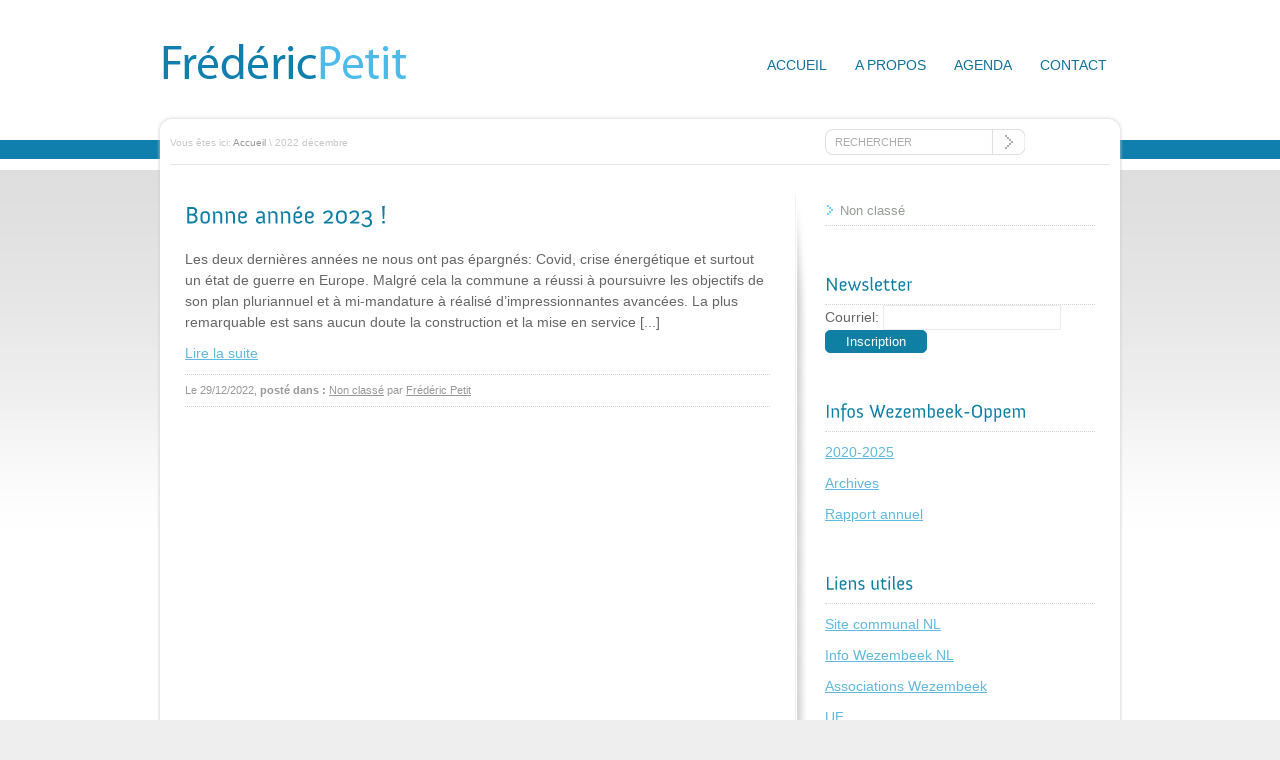

--- FILE ---
content_type: text/html; charset=UTF-8
request_url: http://www.fredericpetit.be/2022/12/
body_size: 4803
content:
<!DOCTYPE html PUBLIC "-//W3C//DTD XHTML 1.0 Transitional//EN" "http://www.w3.org/TR/xhtml1/DTD/xhtml1-transitional.dtd">
<html xmlns="http://www.w3.org/1999/xhtml">
<head>
<meta http-equiv="Content-Type" content="text/html; charset=UTF-8" />
<meta http-equiv="X-UA-Compatible" content="IE=EmulateIE7" />
<meta name="rttheme_slider_time_out" content="10000" />
<meta name="rttheme_slider_numbers" content="" />
<meta name="rttheme_template_dir" content="http://www.fredericpetit.be/wp-content/themes/fredericpetit" />

<title>Frédéric Petit  |   2022  décembre</title>

<link rel="stylesheet" href="http://www.fredericpetit.be/wp-content/plugins/sitepress-multilingual-cms/res/css/language-selector.css?v=2.2.2" type="text/css" media="all" />

<link rel="shortcut icon" href="http://www.fredericpetit.be/wp-content/themes/fredericpetit/images/favicon.ico" />
<link rel="alternate" type="application/rss+xml" title="Frédéric Petit RSS Feed" href="http://www.fredericpetit.be/feed/" />
<link rel="alternate" type="application/atom+xml" title="Frédéric Petit Atom Feed" href="http://www.fredericpetit.be/feed/atom/" />
<link rel="pingback" href="http://www.fredericpetit.be/xmlrpc.php" />


<link rel="stylesheet" type="text/css" href="http://www.fredericpetit.be/wp-content/themes/fredericpetit/css/style.css" />
<link rel="stylesheet" type="text/css" href="http://www.fredericpetit.be/wp-content/themes/fredericpetit/css/1/style_cf.css" />
<link rel="stylesheet" type="text/css" href="http://www.fredericpetit.be/wp-content/themes/fredericpetit/css/prettyPhoto.css" media="screen" />
				
	<script type="text/javascript">//<![CDATA[
	// Google Analytics for WordPress by Yoast v4.1.3 | http://yoast.com/wordpress/google-analytics/
	var _gaq = _gaq || [];
	_gaq.push(['_setAccount','UA-4352031-13']);
	_gaq.push(['_trackPageview'],['_trackPageLoadTime']);
	(function() {
		var ga = document.createElement('script'); ga.type = 'text/javascript'; ga.async = true;
		ga.src = ('https:' == document.location.protocol ? 'https://ssl' : 'http://www') + '.google-analytics.com/ga.js';
		var s = document.getElementsByTagName('script')[0]; s.parentNode.insertBefore(ga, s);
	})();
	//]]></script>
<link rel='stylesheet' id='NextGEN-css'  href='http://www.fredericpetit.be/wp-content/plugins/nextgen-gallery/css/nggallery.css?ver=1.0.0' type='text/css' media='screen' />
<link rel='stylesheet' id='shutter-css'  href='http://www.fredericpetit.be/wp-content/plugins/nextgen-gallery/shutter/shutter-reloaded.css?ver=1.3.0' type='text/css' media='screen' />
<link rel='stylesheet' id='gce_styles-css'  href='http://www.fredericpetit.be/wp-content/plugins/google-calendar-events/css/gce-style.css?ver=3.1' type='text/css' media='all' />
<script type='text/javascript' src='http://www.fredericpetit.be/wp-includes/js/l10n.js?ver=20101110'></script>
<script type='text/javascript' src='https://ajax.googleapis.com/ajax/libs/jquery/1.4.2/jquery.min.js?ver=3.1'></script>
<script type='text/javascript' src='http://www.fredericpetit.be/wp-content/plugins/mailchimp-widget/js/mailchimp-widget-min.js?ver=3.1'></script>
<script type='text/javascript'>
/* <![CDATA[ */
var shutterSettings = {
	msgLoading: "CHARGEMENT EN COURS...",
	msgClose: "Cliquer pour fermer",
	imageCount: "1"
};
/* ]]> */
</script>
<script type='text/javascript' src='http://www.fredericpetit.be/wp-content/plugins/nextgen-gallery/shutter/shutter-reloaded.js?ver=1.3.0'></script>
<script type='text/javascript' src='http://www.fredericpetit.be/wp-content/plugins/nextgen-gallery/js/jquery.cycle.all.min.js?ver=2.88'></script>
<script type='text/javascript' src='http://www.fredericpetit.be/wp-content/plugins/nextgen-gallery/js/ngg.slideshow.min.js?ver=1.05'></script>
<script type='text/javascript' src='http://www.fredericpetit.be/wp-content/plugins/google-calendar-events/js/jquery-qtip.js'></script>
<script type='text/javascript'>
/* <![CDATA[ */
var GoogleCalendarEvents = {
	ajaxurl: "http://www.fredericpetit.be/wp-admin/admin-ajax.php",
	loading: "Chargement..."
};
/* ]]> */
</script>
<script type='text/javascript' src='http://www.fredericpetit.be/wp-content/plugins/google-calendar-events/js/gce-script.js'></script>
<link rel="EditURI" type="application/rsd+xml" title="RSD" href="http://www.fredericpetit.be/xmlrpc.php?rsd" />
<link rel="wlwmanifest" type="application/wlwmanifest+xml" href="http://www.fredericpetit.be/wp-includes/wlwmanifest.xml" /> 
<link rel='index' title='Frédéric Petit' href='http://www.fredericpetit.be/' />
<meta name="generator" content="WordPress 3.1" />
<script charset="utf-8" type="text/javascript">var switchTo5x=true;</script><script charset="utf-8" type="text/javascript" src="http://w.sharethis.com/button/buttons.js"></script><script type="text/javascript">stLight.options({publisher:'wp.ddc63e27-811c-49f2-9ff7-32ed74040700'});var st_type='wordpress3.1';</script><script type="text/javascript">var icl_lang = 'fr';var icl_home = 'http://www.fredericpetit.be/';</script>
<script type="text/javascript" src="http://www.fredericpetit.be/wp-content/plugins/sitepress-multilingual-cms/res/js/sitepress.js"></script>
<meta name="generator" content="WPML ver:2.2.2 stt:4,39,1;0" />

<meta name='NextGEN' content='1.7.4' />

<style type="text/css">#lang_sel a, #lang_sel a.lang_sel_sel{color:#ffffff;}#lang_sel a:hover, #lang_sel a.lang_sel_sel:hover{color:#000000;}#lang_sel a.lang_sel_sel, #lang_sel a.lang_sel_sel:visited{background-color:#95bedd;}#lang_sel a.lang_sel_sel:hover{background-color:#95bedd;}#lang_sel li ul a, #lang_sel li ul a:visited{color:#000000;}#lang_sel li ul a:hover{color:#ffffff;}#lang_sel li ul a, #lang_sel li ul a:link, #lang_sel li ul a:visited{background-color:#cbddeb;}#lang_sel li ul a:hover{background-color:#95bedd;}#lang_sel a, #lang_sel a:visited{border-color:#0099cc;} #lang_sel ul ul{border-top:1px solid #0099cc;}</style>
<script type="text/javascript" src="http://www.fredericpetit.be/wp-content/themes/fredericpetit/js/jquery-ui-1.5.2.packed.js"></script>
<script type="text/javascript" src="http://www.fredericpetit.be/wp-content/themes/fredericpetit/js/jquery.easing.1.3.js"></script>
<script type="text/javascript" src="http://www.fredericpetit.be/wp-content/themes/fredericpetit/js/jquery.cycle.all.min.js"></script>
<script type="text/javascript" src="http://www.fredericpetit.be/wp-content/themes/fredericpetit/js/jquery.validate.js"></script>
<script type="text/javascript" src="http://www.fredericpetit.be/wp-content/themes/fredericpetit/js/jquery.form.js"></script>
<script type="text/javascript" src="http://www.fredericpetit.be/wp-content/themes/fredericpetit/js/jquery.prettyPhoto.js"></script>
<script type="text/javascript" src="http://www.fredericpetit.be/wp-content/themes/fredericpetit/js/cufon.js"></script>   
<script type="text/javascript" src="http://www.fredericpetit.be/wp-content/themes/fredericpetit/js/anivers_400.font.js"></script>   
<script type="text/javascript" src="http://www.fredericpetit.be/wp-content/themes/fredericpetit/js/script.js"></script>
<!--[if IE 6]>
<link rel="stylesheet" type="text/css" href="http://www.fredericpetit.be/wp-content/themes/fredericpetit/css/ie6.css" />
<script type='text/javascript' src='http://www.fredericpetit.be/wp-content/themes/fredericpetit/js/dd_belated_png.js'></script>
<script>DD_belatedPNG.fix('.png,#numbers a,.first_ul');</script>
<![endif]-->

</head>
<body>

 
<div id="container">
<!-- header -->
<div id="header">
    <!-- logo -->
            <div id="logo">
		<a href="http://www.fredericpetit.be" title="Frédéric Petit"><img src="http://www.fredericpetit.be/wp-content/uploads/2011/03/fredericpetit_logo.png" alt="Frédéric Petit" class="png" /></a>		
	    </div>
    <!-- /logo -->

    <!-- header right -->
            <div id="header_right">
		<!-- navigation -->
			<div id="navigation">
				
                                    
					
											<div id="dropdown_menu" class="navigation"><ul id="menu-menu-principal-fr" class="navigation"><li id="menu-item-160" class="menu-item menu-item-type-post_type menu-item-object-page menu-item-160"><a href="http://www.fredericpetit.be/">Accueil</a></li>
<li id="menu-item-73" class="menu-item menu-item-type-post_type menu-item-object-page menu-item-73"><a href="http://www.fredericpetit.be/a-propos/">A propos</a></li>
<li id="menu-item-58" class="menu-item menu-item-type-post_type menu-item-object-page menu-item-58"><a href="http://www.fredericpetit.be/agenda/">Agenda</a></li>
<li id="menu-item-60" class="menu-item menu-item-type-post_type menu-item-object-page menu-item-60"><a href="http://www.fredericpetit.be/contact/">Contact</a></li>
</ul></div>						
						
                                   
				
			</div>
		<!-- / navigation  -->
            </div>
    <!-- /header right -->
</div>
<!-- /header -->


<div id="container1">
<div id="container2">
<div id="container3">    
    <div class="page_curv_top png"></div>
    <div class="content_con png">

<div class="sub_header">
    <!-- Page navigation-->
	<div class="breadcrumb">
		<!-- [rt-breadcrumb] -->
			Vous êtes ici: <a href="http://www.fredericpetit.be" title="Frédéric Petit">Accueil</a> \
			  2022  décembre		<!--/ [rt-breadcrumb] -->		
	</div>
    <!-- /Page navigation-->

    <!-- search -->
	    <div class="search_bar">
		<form action="http://www.fredericpetit.be" method="get" id="search_form">
		    <input type="text" class="search_text" name="s" id="s" value="RECHERCHER" /><input type="image" src="http://www.fredericpetit.be/wp-content/themes/fredericpetit/images/pixel.gif" class="searchsubmit" alt="" />
		</form>
	    </div>
    <!-- / search-->		    
</div>


<div class="content_con2">

<!-- left side content -->
<div class="content sub">
 
		
			
		
		   				
				<!-- blog box-->
					<div class="box blog">
							<!-- blog headline-->
								<h3><a href="http://www.fredericpetit.be/2022/12/bonne-annee-2023/" title="">Bonne année 2023 !</a></h3> 
							<!-- / blog headline-->
							
															
							<!-- blog text-->									
								<p>Les deux dernières années ne nous ont pas épargnés: Covid, crise énergétique et surtout un état de guerre en Europe. Malgré cela la commune a réussi à poursuivre les objectifs de son plan pluriannuel et à mi-mandature à réalisé d&#8217;impressionnantes avancées. La plus remarquable est sans aucun doute la construction et la mise en service [...]</p>
<p><span class='st_facebook_buttons' st_title='Bonne année 2023 !' st_url='http://www.fredericpetit.be/2022/12/bonne-annee-2023/' displayText='share'></span><span class='st_twitter_buttons' st_title='Bonne année 2023 !' st_url='http://www.fredericpetit.be/2022/12/bonne-annee-2023/' displayText='share'></span><span class='st_email_buttons' st_title='Bonne année 2023 !' st_url='http://www.fredericpetit.be/2022/12/bonne-annee-2023/' displayText='share'></span><span class='st_sharethis_buttons' st_title='Bonne année 2023 !' st_url='http://www.fredericpetit.be/2022/12/bonne-annee-2023/' displayText='share'></span></p>								<a href="http://www.fredericpetit.be/2022/12/bonne-annee-2023/" title=""  class="read_more">Lire la suite</a>
							<!-- /blog text-->

							<!-- date and cathegory bar -->
							<div class="dateandcategories">
								Le 29/12/2022, <b>posté dans :</b> <a href="http://www.fredericpetit.be/category/non-classe/" title="Voir tous les articles dans Non classé" rel="category tag">Non classé</a> par <a href="http://www.fredericpetit.be/author/frederic/" title="Articles par Frédéric Petit">Frédéric Petit</a> 																							</div>
							<!-- / date and cathegory bar -->
							
		
					</div>
				<!-- blog box-->
				
				
						
				<div class="paging blog">
					<ul>
											</ul>
				</div>				
			
</div>
<!-- / left side content -->

<!-- side bar -->
<div class="sidebar"><div class="sidebars1"><div class="sidebars2">
		
		

	<div class="box small">
	<ul id="sub_menu">
			<li class="cat-item cat-item-1"><a href="http://www.fredericpetit.be/category/non-classe/" title="Voir tous les articles classés dans Non classé">Non classé</a>
</li>
			
	</ul>
	</div>


		<div class="box small"><h5>Newsletter</h5>	
				<form action="/2022/12/" id="ns_widget_mailchimp_form-3" method="post">
																<input type="hidden" name="ns_mc_number" value="3" />
						<label for="ns_widget_mailchimp-email-3">Courriel:</label>
						<input id="ns_widget_mailchimp-email-3" type="text" name="ns_widget_mailchimp_email" />
						<input class="button" type="submit" name="Inscription" value="Inscription" />
					</form>
						<script>jQuery('#ns_widget_mailchimp_form-3').ns_mc_widget({"url" : "/index.php", "cookie_id" : "ns_widget_mailchimp-3", "cookie_value" : "8e34f6f200da48e49c9f21b8252dfb26", "loader_graphic" : "http://www.fredericpetit.be/wp-content/plugins/mailchimp-widget/images/ajax-loader.gif"}); </script>
				</div><div class="clear"></div><div class="box small"><h5>Infos Wezembeek-Oppem</h5>			<div class="textwidget"><p><a href="https://www.wezembeek-oppem.be/fr/magazine-information-communal">2020-2025</a></p>

<p><a href="https://www.wezembeek-oppem.be/fr/magazine-information-communal">Archives</a></p>

<p><a href="http://www.fredericpetit.be/wp-content/uploads/2020/06/Rapport_annuel_Jaarverslag_2019.pdf">Rapport annuel</a></p>

</div>
		</div><div class="clear"></div><div class="box small"><h5>Liens utiles</h5>			<div class="textwidget"><p><a href="https://www.wezembeek-oppem.be/nl?SGREF=241">Site communal NL</a></p>
<p><a href="https://www.wezembeek-oppem.be/gemeentelijke-infobladen?SGREF=3402">Info Wezembeek NL</a></p>
<p><a href="https://www.wezembeek-oppem.be/fr/associations?SGREF=3526">Associations Wezembeek</a></p>
<p><a href="http://www.uniondesfrancophones.be"/index.php">UF</a></p>
<p><a href="http://www.mr.be/index.php">MR Wezembeek</a></p>
<p><a href="http://www.awacss.be">AWACSS</a></p>
</div>
		</div><div class="clear"></div><div class="box small"><h5>Archives</h5>		<ul>
			<li><a href='http://www.fredericpetit.be/2025/10/' title='octobre 2025'>octobre 2025</a></li>
	<li><a href='http://www.fredericpetit.be/2025/07/' title='juillet 2025'>juillet 2025</a></li>
	<li><a href='http://www.fredericpetit.be/2024/12/' title='décembre 2024'>décembre 2024</a></li>
	<li><a href='http://www.fredericpetit.be/2024/10/' title='octobre 2024'>octobre 2024</a></li>
	<li><a href='http://www.fredericpetit.be/2024/05/' title='mai 2024'>mai 2024</a></li>
	<li><a href='http://www.fredericpetit.be/2022/12/' title='décembre 2022'>décembre 2022</a></li>
	<li><a href='http://www.fredericpetit.be/2020/12/' title='décembre 2020'>décembre 2020</a></li>
	<li><a href='http://www.fredericpetit.be/2020/01/' title='janvier 2020'>janvier 2020</a></li>
	<li><a href='http://www.fredericpetit.be/2018/10/' title='octobre 2018'>octobre 2018</a></li>
	<li><a href='http://www.fredericpetit.be/2018/07/' title='juillet 2018'>juillet 2018</a></li>
	<li><a href='http://www.fredericpetit.be/2018/03/' title='mars 2018'>mars 2018</a></li>
	<li><a href='http://www.fredericpetit.be/2017/12/' title='décembre 2017'>décembre 2017</a></li>
	<li><a href='http://www.fredericpetit.be/2016/12/' title='décembre 2016'>décembre 2016</a></li>
	<li><a href='http://www.fredericpetit.be/2016/09/' title='septembre 2016'>septembre 2016</a></li>
	<li><a href='http://www.fredericpetit.be/2016/05/' title='mai 2016'>mai 2016</a></li>
	<li><a href='http://www.fredericpetit.be/2016/02/' title='février 2016'>février 2016</a></li>
	<li><a href='http://www.fredericpetit.be/2015/12/' title='décembre 2015'>décembre 2015</a></li>
	<li><a href='http://www.fredericpetit.be/2014/12/' title='décembre 2014'>décembre 2014</a></li>
	<li><a href='http://www.fredericpetit.be/2014/09/' title='septembre 2014'>septembre 2014</a></li>
	<li><a href='http://www.fredericpetit.be/2014/08/' title='août 2014'>août 2014</a></li>
	<li><a href='http://www.fredericpetit.be/2014/05/' title='mai 2014'>mai 2014</a></li>
	<li><a href='http://www.fredericpetit.be/2013/12/' title='décembre 2013'>décembre 2013</a></li>
	<li><a href='http://www.fredericpetit.be/2013/09/' title='septembre 2013'>septembre 2013</a></li>
	<li><a href='http://www.fredericpetit.be/2013/06/' title='juin 2013'>juin 2013</a></li>
	<li><a href='http://www.fredericpetit.be/2013/01/' title='janvier 2013'>janvier 2013</a></li>
	<li><a href='http://www.fredericpetit.be/2012/10/' title='octobre 2012'>octobre 2012</a></li>
	<li><a href='http://www.fredericpetit.be/2012/09/' title='septembre 2012'>septembre 2012</a></li>
	<li><a href='http://www.fredericpetit.be/2012/07/' title='juillet 2012'>juillet 2012</a></li>
	<li><a href='http://www.fredericpetit.be/2012/06/' title='juin 2012'>juin 2012</a></li>
	<li><a href='http://www.fredericpetit.be/2012/03/' title='mars 2012'>mars 2012</a></li>
	<li><a href='http://www.fredericpetit.be/2011/11/' title='novembre 2011'>novembre 2011</a></li>
	<li><a href='http://www.fredericpetit.be/2011/10/' title='octobre 2011'>octobre 2011</a></li>
	<li><a href='http://www.fredericpetit.be/2011/08/' title='août 2011'>août 2011</a></li>
	<li><a href='http://www.fredericpetit.be/2011/07/' title='juillet 2011'>juillet 2011</a></li>
	<li><a href='http://www.fredericpetit.be/2011/06/' title='juin 2011'>juin 2011</a></li>
	<li><a href='http://www.fredericpetit.be/2011/04/' title='avril 2011'>avril 2011</a></li>
	<li><a href='http://www.fredericpetit.be/2011/01/' title='janvier 2011'>janvier 2011</a></li>
	<li><a href='http://www.fredericpetit.be/2010/12/' title='décembre 2010'>décembre 2010</a></li>
	<li><a href='http://www.fredericpetit.be/2010/11/' title='novembre 2010'>novembre 2010</a></li>
	<li><a href='http://www.fredericpetit.be/2010/07/' title='juillet 2010'>juillet 2010</a></li>
	<li><a href='http://www.fredericpetit.be/2010/06/' title='juin 2010'>juin 2010</a></li>
		</ul>
</div><div class="clear"></div>  
		  
		
</div></div></div>
<div class="clear"></div>
<!-- / side bar -->



</div>
</div>
</div>                                          
</div>
<!-- footer -->
	<div id="footer">
            <div class="footer_con"> <div class="footer_con2">
                <!-- copyright text -->
                <div class="part1">
                        Copyright © 2011 Frédéric Petit                </div>
                <!-- social media icons -->
                <div class="part2">
				<!-- social media icons -->
				 
									<a href="http://www.fredericpetit.be/feed/" title=""><img src="http://www.fredericpetit.be/wp-content/themes/fredericpetit/images/social_media/rss.png" alt="" /></a>
										<a href="http://be.linkedin.com/pub/frederic-petit/2/2a0/657" title=""><img src="http://www.fredericpetit.be/wp-content/themes/fredericpetit/images/social_media/
linkedin.png" alt="" /></a>
										<a href="http://www.facebook.com/profile.php?id=1057370066" title=""><img src="http://www.fredericpetit.be/wp-content/themes/fredericpetit/images/social_media/
facebook.png" alt="" /></a>
									 
				<!-- / social media icons -->
				
                </div>
                <!-- / social media icons -->
                             
                <!-- links -->
                <div class="part3">
					
				
					<ul id="menu-menu-principal-fr-1" class="footer"><li class="menu-item menu-item-type-post_type menu-item-object-page menu-item-160"><a class="footer_first" href="http://www.fredericpetit.be/">Accueil</a></li>
<li class="menu-item menu-item-type-post_type menu-item-object-page menu-item-73"><a href="http://www.fredericpetit.be/a-propos/">A propos</a></li>
<li class="menu-item menu-item-type-post_type menu-item-object-page menu-item-58"><a href="http://www.fredericpetit.be/agenda/">Agenda</a></li>
<li class="menu-item menu-item-type-post_type menu-item-object-page menu-item-60"><a href="http://www.fredericpetit.be/contact/">Contact</a></li>
</ul>								<span class="languages">
				<span><a href="http://www.fredericpetit.be/nl/2022/12/">Nederlands</a></span><span class="footer_separator">|</span><span><a href="http://www.fredericpetit.be/en/2022/12/">English</a></span>				</span>
				
				<span class="bytes-pixels">
				Made by <a href="http://www.bytes-pixels.com" target="_blank" class="bytes-pixels">bytes &amp; pixels</a>
				</span>
                </div>
           </div></div>
	</div>
<!-- /footer -->
</div>
</body>
</html>


--- FILE ---
content_type: text/css
request_url: http://www.fredericpetit.be/wp-content/themes/fredericpetit/css/style.css
body_size: 6272
content:
/*
File Name: style.css
*/

/* body */
    body {
        margin:0px auto;
        padding:0px;
        font-family: 'Arial', 'Verdana', Helvetica san-serif;
        font-size:14px;
        line-height:21px;
        position:relative;
    }

/* Reset */
    ul, ol,li, h1,h2,h3,h4,h5,h6,form,p,a,img{
        margin:0;
        padding:0;
        border:0;
    }
    .clear{
        clear:both;
    }
    
    a{
        outline: none;
    }

/* Layout general*/
		
    /* header */
    #header{
        clear:both;
        width:966px;
        margin:0 auto 0 auto;
        display: block;
        padding-top:40px;
    }

    /* logo */
    #logo{
        overflow:hidden;
        float:left;
        margin-left:6px;
	position:relative;
	z-index:999;
    }

    #logo .png{
        margin:0;
        padding:0;
        line-height:0px;
        font-size:0px;
    }

    /* header right area */
    #header_right{
	position:relative;
	z-index:998;
    }

/* Backgrounds */
    #container{
    }  

    #container1{
        clear:both;
        display:block;
        padding-top:25px;
    }
    
    #container2{
        clear:both;
        display:block;
        min-height:194px;
    }

    #container3{
        width:966px;
        margin:0 auto;
    }        
 
/* main layout */

    /* page curv top */
    .page_curv_top{
        height:24px;
        width:966px;
        position:absolute;
        z-index:960;
        margin:0 auto;
        clear:both;
        display:block;
    }
    
    .content_con{
        width:966px;
    }

    .content_con2{
        display:block;
        position:relative;
        width:960px;
        margin:0 auto;
        padding-top:30px;
    }
    
    .content{
        width:635px;
        float:left;
        display:inline;
        margin:0 auto;
    }

    /* content area for two columns sub pages */
    .content.sub{
        width:585px;
        float:left;
        margin: 0 10px;
				padding: 0 15px;
    }

    /* content area for full width sub pages */
    .content.sub.fullwidth{
        width:940px;
        clear:both;
        margin:0 10px;
    }        

    /* content area for product list */
    .content.productlist{
        width:630px;
        float:left;
        margin:0;
    }        

    /* sidebar */
    .sidebar{
        width:325px;
        float:right;
    }

    /* layers for side shadow */
    .sidebars1{ 
        min-height:220px;
        padding-bottom:5px;
    }

    .sidebars2{
				min-height:220px;
        padding-left:20px;
    }
    
     .sidebars2 .box.small{
        float:none;
        clear:both;
        padding-bottom:0px;
    }
 
 /* Featured Boxes */
    .box{
        margin:0 10px 50px 10px;            
    }
        
    /* Single Box (home page)*/
    .box.single{
        width:610px;
        float:left;
        display:inline;
    }
 
     /* Single Box (homepage without sidebar)*/
    .box.single.fullbox{
        width:940px;
	clear:both;
        display:block;
    }
    
    
    /* Small Box (home page, side bar) */
    .box.small{
        width:270px;
        float:left;
        display: inline;
    }

    /* Small Boxes (three column home page) */    
    .content_con2.three_column .box.small{
        width:300px;
        float:left;
        display: inline;
    }        

    /* Featured box image margins */
    .box .featured_image{
        margin:10px 0 0;
    }
        
    /* border of heading on featured boxes (home page, side bars)   */        
    .box.small h4, .box.small h5, .box.single h3,  .box.side h4, .box.side h3{
    }
        
     /* paragraph top space for boxes */ 
    .box p{
        margin:10px 0 0 0;
        padding:0;
    }
    
    .box br{
	line-height:10px;
    }

    /* paragraph top space for single and full box (product details, home page) */ 
    .box.full p, .product_left_side .box.single p{
        margin:0px 0 0 0;
        padding:0 0 20px 0;
    }
    
    /* different color in home page welcome text */  
    .box.single h3 span{
    }
        
    .sidebars2 .box{
        display:block;
    }
 
 /* Products detail tabs */
    .ui-tabs-hide {
        display: none;
    }

    #tabs{
        clear:both;
        display:block;
    }

    #tabs .tabnav{
        clear:both;
        margin:0;
        padding:0;
        border:0;
        position:relative;
        top:1px;
        z-index:999; 
    }

    #tabs .tabnav li{
        list-style-type:none;
        list-style-position:inside;
        float:left;
        display:inline;
        padding:0 14px 0 0px;
        cursor:pointer;
        margin-top:3px;
        border:0;
        line-height:30px;  
    }   

    #tabs .tabnav li a{
        list-style-type:none;
        list-style-position:inside;
        float:left;display:inline;
        padding:0px 0px 0 14px;
        cursor:pointer;
        font-size:11px;
        height:28px;
        outline: none;
        text-decoration:none;
    }

    /* tab color hover state */
    #tabs .tabnav li.ui-tabs-selected a,#tabs .tabnav li.ui-tabs-selected a:hover,  #tabs ul li.ui-tabs-selected{
        margin-top:0px;
        height:31px;            
    }
    

    /* tab color active state */
     #tabs ul li.ui-tabs-selected{
        margin-top:2px;
        line-height:33px; 
    }
    
    #tabs #content{
        clear:both;
        width:590px;
        margin:0px;
        padding:10px;
        display:block;
    }

    /* for product photos tab images */
    #photos img{
        display:inline;
        margin:3px;
    }


/* Product List Page*/

     /* Product Box*/
    .box.product{
        width:195px;
        margin:0 5px 20px 10px;
        float:left;
        display: inline;
        position:relative;
    }

    /* Product Photos */ 
    .image.product_image{
        margin:20px auto 10px auto;
        text-align:center;
        clear:both;
        display:block;
        padding:0;
    }

    /* Text Area */ 
    .box.product .textarea{
        margin:20px 10px 10px 10px;
        font-size:12px;
        position:relative;
    }

    /* Heading Size */         
    .box.product .textarea h5{
        font-size:17px;
    }
        
    /* Price */         
    .box.product .textarea .price{
        font-size:15px;
    }
    
    

/* Product Detail Page */
    .product_right_side{
        float:left;
        width:300px;
        margin:10px;
        margin:0;
    }
    
    /* Document Icons*/
    .doc_icons{
        list-style-type:none;
        list-style-position:inside
    }

    .doc_icons li{
        float:left;
        display:inline;
    }
 
    #tabs .box.product {
        position: static;
    }
        
     /* Tab Area*/   
    .box.full{
        width:615px;
        margin:0;
        clear:both;
        display:block;
        position:relative;
    }

    /* Product Detail Page*/
    .box.full .box.product {
        clear:both;
        background:none;
        width:590px;
        margin:0px 0 10px 0;
        padding-bottom:10px;
    }

    /* Product Photos in Tabs (related products) */
    .box.full .box.product .product_image{
        float:left;
        margin: 0 10px 0 0 ;
        padding:20px;
    }

    /* Related Products Text Area */        
    .box.full .box.product .textarea{
       width:378px;
       float:right;
       display:inline;
       margin:0;
       padding:0;
    }

    /* Related Products Price */       
    .box.full .box.product .textarea .price{
        margin:0;
        padding:0;
     }         

    .box_curv{
        padding:0;
        margin:0;
        clear:both;
        display:block;
    }
        
/* Blog */
    .box.blog{
        width:585px;
        clear:both;
        display:block;
        margin:10px 0px 20px 0px;
    }

    /* post image */
    .box.blog .post_image{
        padding:5px 0;
    }
    
    /* Date and Categories Bar */
    .box.blog .dateandcategories{
        font-size:11px;
        padding:5px 0;
        margin-bottom:4px;
        clear:both;
        display:block;
        margin:10px 0 30px 0;
    }

    /* Links For Date and Categories */
    .box.blog .dateandcategories a{
        text-decoration: underline;
    }
    
    .box.blog .dateandcategories a:hover{
        text-decoration: none;
    }
   
    .blog.box .dateandcategories .meta{
			display:inline;
    }
   
    .blog.box .dateandcategories  .comment{
	text-decoration: none;
	background:url(../images/icons/Comment.png) top left no-repeat;
	padding:2px 0 2px 22px;
	margin:0 0 0 10px;
	display:inline;
    }	    

    .blog.box .dateandcategories .comment a{
	text-decoration: none;
    }	         
        
/* Portfolio */
    .box.big_box{
        width:285px;
        float:left;
        display:inline;
        position:relative;
        margin: 0 10px 20px 10px;
    }
        
    /* Portfolio Heading */    
    .box.big_box h5{
        margin:0 20px;
        padding:20px 0 0 0;
    }
         
    /* Paragraph space for portfolio boxes */                        
    .box.big_box p{
        margin:10px 20px 20px 20px;
    }                
    
    /* Portfolio Heading */        
    .image.portfolio{
        margin:10px auto 0 auto;
        text-align:center;
        clear:both;
        display:block;
        padding:0;
    }
        
    .portfolio_slide_img.image.portfolio{
        margin:0;
    }

    /* Portfolio Categories Bar*/        
    .portfolio_categories{
        width:940px;
        height:45px;
        margin:10px auto;
    }
        
    /* Left Side Text */     
    .portfolio_categories h5{
        position:absolute;
        left:0;
        margin:13px 10px 0 30px;
        padding:0px 0 0 0;
        line-height:20px;
    }

    /* Category Links */ 
    .portfolio_categories ul{
        list-style-type: none;
        list-style-position:outside;
        position:absolute;
        right:0;
        margin:15px 30px 0 10px;
    }

    .portfolio_categories ul li{
        float:left;
        font-size:14px;
        margin:0 10px;
        padding:0;
        line-height:14px;
    }
        
    /* Category Links Style*/ 
    .portfolio_categories ul li a{
        text-decoration:none;
    }        

    .portfolio_categories ul li a:hover{
        text-decoration:none;
    }

    /* Category Links Active Page Style */ 
    .portfolio_categories ul li a.active{
        text-decoration:underline;
    }

    .portfolio_categories ul li a.active:hover{
        text-decoration:none;
    }

/* Portfolio Slider */

    #porfolio_slider{
        width:940px;
        margin:0 auto 20px auto;
        position:relative;
        z-index:666;
	height:300px;
	overflow:hidden;	
    }
    
    .pslide{

    }
    
    .portfolio_curv_top{
        position:absolute;
        top:0px;
        z-index:668;
    }

    .portfolio_curv_bottom{
        position:absolute;
        bottom:0px;
        z-index:668;
    }

    /* Content Area */
    .portfolio_slide_content{
        position:absolute;
        bottom:0;
        left:0;
        width:940px;
        font-size:11px;
        overflow:hidden;
        height:90px;
    }
        
    /* Slide Title */
    .portfolio_slide_content .title{
       width:920px;
       padding:10px 10px 10px 20px;
       font-size:17px;
       height:15px;
   }
 
    /* Title Link */
    .portfolio_slide_content .title  a{
        text-decoration:none;
    }
    
    .portfolio_slide_content .title  a:hover{
        text-decoration:none;
    }

    /* Category Link */    
    .portfolio_slide_content .title  a.cat{
        text-decoration:none;
    }

    .portfolio_slide_content .title  a.cat:hover{
        text-decoration:none;
    }

    /* Content Link */
    .portfolio_slide_content .text a{
        text-decoration:underline;
    }
    
    .portfolio_slide_content .text a:hover{
        text-decoration:none;
    }
        
    /* Content Text */
    .portfolio_slide_content .text{
        width:900px;
        height:45px;
        clear:both;
        position:relative;
        padding:5px 20px 15px 20px ;
        font-size:13px;
    }
       
    /* Slider Arrows */ 
    .portfolio_slider_arrows{
        position:absolute;
        top:220px;
        right:10px;
        z-index:987;
        width:40px;
    }

    .portfolio_slider_arrows .left{
        width:10px;
        height:22px;
        float:left;
        cursor:pointer;
        margin-right:5px;
    }

    .portfolio_slider_arrows .right{        
        width:10px;
        height:22px;
        float:left;
        cursor:pointer;
    }
    
    /* Curvs*/ 
    .p_image_top{
       position:absolute;
       top:0;
       margin-bottom:10px;
    }
    
    .p_image_bottom{
       position:absolute;
       bottom:0;
    }
    
    /* Play and Zoom Icon */    
    .play{
    }
    
    .magnifier{
    }
    
/* Paging */

    .paging {
        display:block;
        clear:both;
        padding:10px 10px 0 10px;
        overflow:hidden;
    }
        
    .paging.blog {
	padding:0;
    }
	
    .paging ul, .paging ul li{
	margin:0;
	padding:0;
	list-style-type:none;
    }
        
    .sub.content .paging li, .sub.content .paging ul{
	border:0;
    }
        
    .paging ul li{
	display:inline;
	margin-right:5px;
	float:left;
	font-size:12px;
	line-height:11px;
    }

    /* paging link*/
   .paging ul li a, .paging ul li.active a{
       border:0;
       padding:8px 0px;
       overflow:hidden;
       width:28px;
       display:block;
       text-align:center;
       text-decoration:none;
   }
   
    /* paging mouseover*/
    .paging ul li.active a, .paging ul li a:hover{
       text-decoration:none;
    }
     
    /* Arrow Left */   
    .paging ul li.arrowleft a{
    }
        
    /* Arrow Left Hover State */
    .paging ul li.arrowleft a:hover{
    }        

    /* Arrow Right  */
    .paging ul li.arrowright a{
    }
    
    /* Arrow Right Hover State */    
    .paging ul li.arrowright a:hover{
    } 
 
/* News Box */
    .news_line{
        height:2px;
        width:auto;
        margin:6px 0;
    }

    .news_date{
        letter-spacing:1.5px;
        font-size:9px;
    }

    a.news {
        text-decoration:none;
        position:relative;
        display:inline;
    }

    a.news:hover {
        text-decoration:underline;
    }
    
        
/* Home Page Slider */
    #slider_con{
        display:block;
        clear:both;
        padding:0px;
        margin:0;
        width:960px;
        margin:0 auto;
        height:350px;
        position:relative;
    }
        
        
    #slider_area{
        overflow:hidden;
        width:940px;
        margin:0 auto;
        position:relative;
        z-index:1;
        height:350px;
    }
        
    .slide{
        margin-top:13px;
        width:940px;
        height:350px;	
    }

    .slide .image{
        margin:0;
        padding:0;
        border:0;
        position:relative;
        top:0;
        left:0;
    }
        
    /* slider right side */
    #slider_area .right_side{
        height:260px; /* 280 */
        width:250px;
        padding:30px;
        position:absolute;
        left:610px;
        z-index:6;
        right:0;
        top:13px;
        margin:0px 10px;
        font-size:12px;
        overflow:hidden;
    }
        
    /*.slider_curv{
        height:56px;
        position:absolute;
        top:300px;
        z-index:940;
        width:960px;
        clear:both;
    }*/
    .slider_curv{
        height:14px;
        position:absolute;
        top:342px;
        z-index:940;
        width:960px;
        clear:both;
    }
        
    /* slider numbers*/
    #numbers{
        z-index:999;
        padding:0px 0 0 0px ;
        position:absolute;
        bottom:50px;
        left:13px;
        width:14px;
    }

    #numbers img{
        padding:2px 0;
    }
        
    /* active number style*/
    #numbers a { 
        display:block;
        outline: none;
    }


    /* slider numbers*/
    /* active number style*/
    #numbers    a{ 
    }
    
    #numbers   a:hover{ 
    }
    
    #numbers   a.activeSlide{ 
    }


/* sub navigation */
    #sub_menu, #sub_menu li{	
        padding:0;
        list-style-type:none;
        margin:0;
    }
    
    /*Sub page list*/
    #sub_menu  li{	
        padding:5px 0 4px 0;
        border:0;  
    }
    
    /*Sub page menu*/
    #sub_menu  li a{
        line-height:18px;	
        padding-left:15px;
        text-decoration:none;
        border:0;           
    }
    
    #sub_menu  li a:hover{
    }
        
    #sub_menu li ul {	
	margin:0px 0 0 5px;
	background:none;
	list-style: none;
	list-style-position: inside;
    }
	
    #sub_menu  li ul li{
	padding:3px 0 4px 0;
	margin:0 0 0 10px;
	background:none;
	border-bottom:0px;
    }
    
    #sub_menu  li ul li a{
	background:transparent url(../images/arrow.jpg) no-repeat;
	font-size:11px;
    }

    #sub_menu  li ul li a:hover{
	background:transparent url(../images/arrow.jpg) no-repeat;
	font-size:11px;
    }    
    
/* Footer */
    #footer {
        min-height:120px;
        clear:both;
        position:relative;
    }
    
    #footer .footer_con{
        margin: 0px auto;	
        min-height:120px;
        clear:both;
        text-align:left;             
    }
    
    #footer .footer_con2{
        margin: 0px auto;
        width:940px;
    }
    
    /* footer1 copyright text */
    #footer .part1{
        float:left;
        margin:70px 15px 0 0;
        font-size:11px;
        line-height:14px;
    }
    
    #footer .part2 {
        float:left;
        margin:65px 15px 0 0;
    }
    
    
    /* footer part 3 navigation updated with V.1.0.5 */ 
    #footer .part3{
	float:right;
	margin-top:70px;
	font-size:11px;
	line-height:14px;
	width: 600px;
    }
    
    #footer .part3 ul{
	list-style:none;
	margin:0;
	padding:0;
    }

     #footer .part3  ul li{
	float:left;
	margin:0;
	line-height:14px;
    }
    
     #footer .part3  ul li a{
	border-left:1px solid #9D9D9D;
	padding:0 6px;
    }

     #footer .part3  ul li a.footer_first{
	border-left:0;
    }    
	
    
    /* footer1 links */
    #footer  a{
        text-decoration:none;
    }
    #footer  a:hover{
        text-decoration:underline;
    }
		
		
		
		#footer span.footer_separator {
        padding: 0 5px;
    }

		#footer span.languages {
        padding: 0 45px;
    }

		#footer span.languages span {
        padding: 0 0 0 10px;
    }

		#footer span.bytes-pixels {
        padding: 0;
    }

		#footer span.bytes-pixels a {
		    background: url(../images/icon-bytes-pixels.png) no-repeat;
		    padding: 0 0 0 20px;
		    margin: 0 0 0 3px;
		    display: inline-block;
		}
		
		#footer span.bytes-pixels a:hover {
				background-position: 0 -13px;
		}

		
		

/*  sub page header */
    .sub_header{
        width:940px;
        margin:0 auto 10px auto;
        height:40px;
        position:relative;
        top:10px;
        clear:both;
        display:block;
        z-index:969;
    }
        
/* Breadcrumb Menu */
    .breadcrumb{
        padding:8px 0 0 0 ;
        font-size:10px;
        position:absolute;
        left:0;
        top:0;
    }
    
    .breadcrumb  a{	
        margin-left:0px;
        text-decoration:none;
    }
    
    .breadcrumb a:hover{
        text-decoration:underline;
    }

/* search bar */
    .search_bar{
        padding:8px 0 0 0 ;
        font-size:10px;
        position:absolute;
        right:85px;
        top:5px;
        width:200px;
        height:26px;
    }
    
    .search_bar form input{
        height:20px;
        position:absolute;
        top:1px;
        margin-left:10px;
        width:150px;
        line-height:22px;
        font-size:11px;
        padding:2px 0 0 0;
        border:0;

    }
    
    .search_bar form .searchsubmit{
        border:0;
        width:24px;
        height:18px;
        position:absolute;
        right:5px;
        top:0px;
    }            

/* Navigation */
    .navigation{
        background: transparent; /*background of menu bar (default state)*/
        font-size: 12px;
        margin:0px 0 0 0;
        padding-top:15px;
        position:relative;
        z-index:999;
    }
    .navigation ul{
        z-index:100;
        list-style-type: none;
        list-style-position:outside;
        border:0;
        margin:0;
        padding: 0;
        float:right;
    }
    
    /*Top level list items*/
    .navigation ul li{
        position: relative;
        display: inline;
        float: left;
        text-align:center;
        margin: 0 4px 0 0;
        padding:0 12px 0 0;
        border:0;
        text-decoration: none;
        font-size: 10px;

	/* Capitalize Menu Texts*/
	text-transform: uppercase;

    }
    
    /*Top level menu link items style*/
    .navigation ul li a{
        display: block;
        text-decoration: none;
        padding:0px 0 2px 12px;
        margin:0px;
        text-decoration: none;
        font-size:14px; 
    }
    
    * html .navigation ul li a{ /*IE6 hack to get sub menu links to behave correctly*/
        display: inline-block;
    }
    
    .navigation ul li ul{
        position:absolute;
        width:193px;
        display:none;
    }
    
    .navigation ul li ul li, .navigation ul li ul li a{
        clear:both;
        margin: 0;
        padding: 0 10px 0 10px;            
        text-align:left;
        width:176px;
    }
    
    .navigation ul li ul li a{
        width:160px;
    }
    
    .navigation ul li .first_ul li a:hover, .navigation ul li ul a.selected{
        margin:0; 
    }
    
    .navigation ul li ul li {
    }           
    
    
    /* active state & hover state */         
    .li_active, .navigation ul .active, ul.navigation li.current_page_item{
    }        
    
    .navigation ul li .a_active, .navigation ul .active a, ul.navigation li.current_page_item a{
    }
    
    ul.navigation li.current_page_item ul li a,  ul.navigation li ul li a{
        background:none;
        padding:4px 6px;
    }
    
    .navigation ul .active ul a, .navigation li ul li.current-menu-item a{
        background: none;
    }
    
    
    /*first ul background*/
    .navigation ul li .first_ul{
        padding:6px 0 12px 0;
        margin:0;
        width:193px;
    }  
    
    .navigation ul li ul .first_li{
        padding-top:6px;
        width:193px;
    }
    
    .navigation ul li ul .last_li{
        border-bottom:0px;
    }                            

/* Brand Logos */
    .sidebar .box .brands{
       list-style:none;
       margin:0;
       padding:0;
       border:0;
   }
   
   .sidebar .box .brands li{
       float:left;
       margin:0 5px;
       border:0;
   }

/* Lists */
    ul, ol{
        list-style-position:outside;
        margin:0px 0px 20px 20px;
    }
    
    /* content lists */
    .content.sub ul, ol{
        list-style-position:inside;
        margin:0px 0px 20px 0px;
    }
    
    .content.sub ul ul, .content.sub ol ol{
        list-style-position:inside;
        padding:0 10px;
        margin:0px 0px 0px 0px;
    }
    
    .content.sub ul ul li, .content.sub ol ol li{
        list-style-position:inside;
        padding:0px 10px 0px 10px;
        margin:5px 0px 5px 0px;
    }
    
    .content.sub ul, .sub.content ol  {	
    }
    
    .sub.content li{
    }
    
    /* No Bulet List*/
    ul.nobullet, ol.nobullet{
        list-style:none;
        list-style-position:outside;
        margin:0px 0px 20px 20px;
    }        
    
    /* sidebar list */
    .sidebar .box ul{	
        padding:0;
        list-style-type:none;
        border:0;
        margin:0;
    }
    
    .sidebar .box  li{	
        padding:5px 0;
    }

    .sidebar .box  li ul {	
	margin:0px 0 0 5px;
	background:none;
	list-style: url(../images/arrow.jpg);
	list-style-position: inside;

    }
	
    .sidebar .box  li ul li{
	padding:3px 0 4px 0;
	margin:0 0 0 10px;
	background:none;
	border-bottom:0px;
    }
	
    .sidebar .box  li a{	
        font-size:13px;
        margin-left:0px;
        text-decoration:none;
        border:0;
    }
    
    .sidebar .box  li a:hover{
    }        
        
/* Links */	 
    a{
        text-decoration:underline;
    }
    
    a:hover{
        text-decoration:none;
    }
    
    h1 a,h2 a,h3 a,h4 a,h5 a,h6 a{
        text-decoration:none;
    }
    
    h1 a:hover,h2 a:hover,h3 a:hover,h4 a:hover,h5 a:hover,h6 a:hover{
        text-decoration:none;
    }
        
/* Headings*/
    h1,h2,h3,h4,h5,h6{
        letter-spacing:0px;
        font-weight:normal;
        position: relative;
        padding: 0 0 10px 0;
        font-family: 'Trebuchet MS', 'Arial', Helvetica, sans-serif;               
        font-weight:normal;
    }
    
    h1{
        font-size: 34px;
        line-height:54px;
    }
    
    h2{
        font-size: 26px;
        line-height:36px;		
    }
    
    h3{
        font-size: 24px;
        line-height:100%;
    }
    
    h4{
        font-size: 20px;
        line-height:30px;			
    }
    
    h5{
        font-size: 18px;
        line-height:27px;		
    }
    
    h6{
        font-size: 16px; 
        line-height:24px;	
    }

/* Text Elements */
    blockquote {
        font-size:15px;
        line-height: 24px;
        padding:10px 0 10px 75px;
        margin:10px 0px 30px 5px;
        font-style:italic;
        font-family:"Georgia","Times New Roman", sans-serif;
    }
    
    blockquote em, blockquote i, blockquote cite {
        font-style:normal;
    }
    
    pre {
        line-height:18px;
        margin-bottom:18px;
    }
    
    code {
    }
    
    ins {
        text-decoration:none;
    }
    
    sup {
        bottom: 1ex;
    }
    
    sub {
        top: .5ex;
    }
    
    p {
        padding-bottom:15px;
    }

/*contact form */
    #contact_form ul, #contact_form ul li{
        list-style-type:none;
        list-style-position:outside;                
        border:0;
        margin:0;
        padding:0;
    }
    
    #contact_form ul li {
        margin:0px 0 4px 0px;
        padding:4px 0 4px 0px;
    }

/*contact form validation*/
    #validate_form label{
        display: block;
    }
    
    #validate_form label.error {
        display: block;
        font-style: italic;
        font-weight: normal;
    }
    
    #validate_form .error{
    }
    
    #contact_form input, #contact_form select{
        width:300px;
    }
    
    #contact_form textarea{
        width:500px;
    }
    #contact_form .button{
        width:100px;
    }

/* Forms */
    input, select, textarea{
        font-size:13px;
        position:relative;
        outline: none;
        padding:4px;
        margin-right:1px;
    }
    
    .button{
        cursor:pointer;
        padding:3px 20px;
        clear:both;
        border:none;
        overflow:visible;
        outline: none;
    }
    
    .button:hover{
        overflow:visible;
    }
    
    .searchbox{
        width:182px;
        margin-right:4px;
    }
    
    .button.search{
        width:auto;
    }

    #comment{
	width:560px;
    }	    
        
/*contact form */
/*contact form validation*/
    #validate_form label{
    }
    
    #validate_form label.error {
    }
    
    #validate_form .error{
    }
    
/* Form Messages*/
    .ok_box{
        padding:20px;
        margin:10px auto;
        font-size:13px;
    }    

    .ok_box h3{
        font-size:18px;
    }    
    .error_box, #loader{
        padding:20px;
        margin:10px auto;
        font-size:13px;
    }
    
/* Forms */
    input, select, textarea{
        font-family: Arial, Helevtica, Verdana, sans-serif;
    }
    
    .button{
    }
    
    .button:hover{
    }
        
        
/* Tables */
    table{
        width:100%;
        border-collapse:collapse;
        border-spacing:0;	
    }
    
    table caption strong{
        text-align:left;
        font-size: 14px;
        font-weight: normal;
        line-height:20px;
        font-weight:bold;
    }
    
    table caption{
        text-align:left;
        padding: 10px;
    }
    
    table th {
        padding: 13px;
        font-size: 12px;
    }
    
    table td {
        padding: 10px;
        text-align: left;
    }
   

/* Images and Alignments */
    img {
        border:0px;
        margin:0px;
        padding:0px;
    }
    
    img.aligncenter{
        display:block;
        text-align:center;
        display: block;
        margin:0 auto 0 auto;
        padding:0px;
        border:0px;
        background:none;
    }
    
    img.alignleft{
        float:left;
        margin: 2px 15px 2px 0;
        display: inline;
        border:0px;
        background:none;
        padding:0;
    }

    .box .featured_image.alignleft {
        margin: 10px 8px 2px 0;
    }        
    
    img.alignright{
        padding:0;
        float:right;
        margin: 2px 0px 2px 8px;
        border:0px;
        background:none;
    }


/*	Comment-Styles */

    .fn, .says{
	    color:#A3A3A3;
    }

    .commentlist p{
	    padding:12px 67px;
    }

    .commentlist li  {
	    font-size: 100%;
	    list-style-type: none;
	    padding-top:10px;
    }

    .avatar {
	    float: left;
	    margin-right: 25px;
	    border: 1px dotted #ccc;
	    padding: 4px;
    }
     .comment-meta.commentmetadata{
	    font-size:10px;
    }

    #respond p label{
	    margin-left:10px;
    }

    #respond p {
	    padding:2px 0;
    }
    
/* wordpress image captions */
    .wp-caption{
	    border: 1px solid #ddd;
	    text-align: center;
	    background-color: #f3f3f3;
	    padding-top: 4px;
	    margin: 10px;
    }

    .wp-caption.alignright {
	    float:right;
	    margin:10px 0 10px 10px;
    }

    .wp-caption.alignleft {
	    float:left;
	    margin:10px 10px 10px 0;
    }

    .wp-caption.aligncenter{
	    display: block;
	    margin:10px auto;
    }

    .wp-caption img {
	    margin: 0;
	    padding: 0;
	    border: 0 none;
    }

    .wp-caption p.wp-caption-text {
	    font-size: 11px;
	    line-height: 17px;
	    padding: 0 4px 5px;
	    margin: 0;
    }
		
		
		
/* Language selector */

div.lang_selector {
	/*background: red;*/

	font-size:13px;
	position:absolute;
	right:1px;
	top:5px;
	width:100px;
	height:20px;
	text-align: right;
}

div.lang_selector span {
	/*display: inline-block;*/
	margin: 0 0 0 10px;
	text-align: center;
	width: 26px;
	line-height: 26px;
	/*background: url(../images/1/language_icon.png) no-repeat;*/
}

div.lang_selector span.active {
	/*background-color: #EEEEEE;*/
}

hr.homepage_separator {
	width: 50%;
	margin: 0 auto 40px auto;
	padding: 0;
}

div.event_date {
	background: url('../images/1/date.png') no-repeat;
	float: left;
	font-size: 12px;
	height: 54px;
	margin-right: 15px;
	text-align: center;
	width: 54px;
}

div.year {
	color: white;
	height: 18px;
	padding-top: 0;
}

div.day {
	font-size: 16px;
	height: 18px;
}

div.month {
	font-size: 9px;
	height: 14px;
	text-transform: uppercase;
}

--- FILE ---
content_type: text/css
request_url: http://www.fredericpetit.be/wp-content/themes/fredericpetit/css/1/style_cf.css
body_size: 2846
content:
/*
    File Name: style_cf.css
    Only Color and Background Values Of All Elements
    
*/

/* body */
    body {
        background-color:#eeeeee;
        color:#666666;
    }

/* Layout general*/
/* Backgrounds */
    #container{
        background:#fff;
    }  

    #container1{
        background:#fff url(../../images/1/background_repeat.jpg) 0 50px repeat-x;
    }
    
    #container2{
        /*background:transparent url(../../images/1/background.jpg) center 25px no-repeat;*/
    }
 
/* main layout */

    /* page curv top */
    .page_curv_top{
        background:transparent url(../../images/1/page_curv_top.png) center no-repeat;
    }
    
    .content_con{
        background:transparent url(../../images/1/page_content.png) center repeat-y;
    } 

    /* sidebar */
    .sidebar{
        background: transparent url(../../images/1/side_bar_shadow_repeat.jpg) left repeat-y;
    }

    /* layers for side shadow */
    .sidebars1{ 
        background:transparent url(../../images/1/sidebar_shadow_bottom.jpg) left bottom no-repeat;
    }

    .sidebars2{ 
        background:transparent url(../../images/1/sidebar_shadow_top.jpg) left top no-repeat;
    }
 
 /* Featured Boxes */
 
    /* border of heading on featured boxes (home page, side bars)   */        
    .box.small h4, .box.small h5, .box.single h3,  .box.side h4, .box.side h3{
        border-bottom:1px dotted #D5D5D5;
    }
    
    /* different color in home page welcome text */  
    .box.single h3 span{
        color:#6dd1fb;
    }
 
 /* Products detail tabs */

    #tabs .tabnav li{
        background:url(../../images/1/tab.jpg) right top;
    }   

    #tabs .tabnav li a{
        background:url(../../images/1/tab.jpg) left top;
        color: #A9A9AE;
    }
    
    /* tab color hover state */
    #tabs .tabnav li.ui-tabs-selected a,#tabs .tabnav li.ui-tabs-selected a:hover,  #tabs ul li a:hover, #tabs ul li.ui-tabs-selected{
        color:#107fae;        
    }

    /* tab color active state */
     #tabs ul li.ui-tabs-selected{
        color:#107fae;
    }

    /* for product photos tab images */
    #photos img{
        border:1px solid #eeeeee;
    }


/* Product List Page*/

     /* Product Box*/
    .box.product{
        background:url(../../images/1/small_box_middle.jpg) repeat-y;
    }
        
    /* Price */         
    .box.product .textarea .price{
        color:#D5D5D5;
    }
    
/* Product Detail Page */

     /* Tab Area*/   
    .box.full{
        background:url(../../images/1/full_box_middle.jpg) repeat-y;
    }

    /* Product Detail Page*/
    .box.full .box.product {
        border-bottom:1px dotted #D5D5D5;
    }

    /* Product Photos in Tabs (related products) */
    .box.full .box.product .product_image{
        border:1px dotted #D5D5D5;
    }
        
/* Blog */
    
    /* post image */
    .box.blog .post_image{
        border-bottom:1px dotted #D5D5D5;
        border-top:1px dotted #D5D5D5;
    }
    
    /* Date and Categories Bar */
    .box.blog .dateandcategories{
        border-bottom:1px dotted #D5D5D5;
        border-top:1px dotted #D5D5D5;
        color:#989898;
    }

    /* Links For Date and Categories */
    .box.blog .dateandcategories a{
        color:#989898;
    }
    
    .box.blog .dateandcategories a:hover{
        color:#6dd1fb;
    }
        
        
/* Portfolio */
    .box.big_box{
        background:url(../../images/1/big_box_middle.png) repeat-y;
    }

    /* Portfolio Categories Bar*/        
    .portfolio_categories{
        background:url(../../images/1/portf_categories.jpg) no-repeat;
    }
        
    /* Left Side Text */     
    .portfolio_categories h5{
        color:#B5B5B5;
    }

    /* Category Links Style*/ 
    .portfolio_categories ul li a{
        color:#B5B5B5;
    }        

    .portfolio_categories ul li a:hover{
        color:#6dd1fb;
    }

    /* Category Links Active Page Style */ 
    .portfolio_categories ul li a.active{
        color:#6dd1fb;
    }

    .portfolio_categories ul li a.active:hover{
        color:#107fae;
    }

/* Portfolio Slider */

    /* Content Area */
    .portfolio_slide_content{
        background:#1384b4 url(../../images/1/portfolio_light.png) top left no-repeat;
    }
        
    /* Slide Title */
    .portfolio_slide_content .title{
       border-bottom:1px dashed #CCEBFB;
       color:#c5dce6;
   }
 
    /* Title Link */
    .portfolio_slide_content .title  a{
        color:#fff;
    }
    
    .portfolio_slide_content .title  a:hover{
        color:#c5dce6;
    }

    /* Category Link */    
    .portfolio_slide_content .title  a.cat{
        color:#c5dce6;
    }

    .portfolio_slide_content .title  a.cat:hover{
        color:#fff;
    }

    /* Content Link */
    .portfolio_slide_content .text a{
        color:#fff;
    }
    
    .portfolio_slide_content .text a:hover{
        color:#fff;
    }
        
    /* Content Text */
    .portfolio_slide_content .text{
        color:#fff;
    }
       
    /* Slider Arrows */ 

    .portfolio_slider_arrows .left{
        background:url(../../images/1/portfolio_slider_arrows.png) left no-repeat;
    }

    .portfolio_slider_arrows .right{
        background:url(../../images/1/portfolio_slider_arrows.png) right no-repeat;            
    }
    
    /* Play and Zoom Icon */    
    .play{
      background:url(../../images/1/play.png) center no-repeat;
    }
    
    .magnifier{
      background:url(../../images/1/magnifier.png) center no-repeat;
    }
    
/* Paging */


    /* paging link*/
   .paging ul li a, .paging ul li.active a{
       background:url(../../images/1/paging_buttons.jpg) 104px 0 ;
       color:#C3C3C3;
   }
   
    /* paging mouseover*/
    .paging ul li.active a, .paging ul li a:hover{
       color:#fff;
       background:url(../../images/1/paging_buttons.jpg) 200px 0 ;
    }
     
    /* Arrow Left */   
    .paging ul li.arrowleft a{
         background:url(../../images/1/paging_buttons.jpg) 72px 0 ;
    }
        
    /* Arrow Left Hover State */
    .paging ul li.arrowleft a:hover{
         background:url(../../images/1/paging_buttons.jpg) 168px 0 ;
    }        

    /* Arrow Right  */
    .paging ul li.arrowright a{
         background:url(../../images/1/paging_buttons.jpg) 40px 0 ;
        
    }
    
    /* Arrow Right Hover State */    
    .paging ul li.arrowright a:hover{
         background:url(../../images/1/paging_buttons.jpg) 136px 0 ;
    } 
 
/* News Box */
    .news_line{
        background:transparent url(../../images/1/line_silver.jpg) repeat-x;
    }

    .news_date{
        color:#C3C3C3;
    }

    a.news {
        color:#107fa4;
    }

    a.news:hover {
    }
    
        
/* Home Page Slider */
   
        
    /* slider right side */
    #slider_area .right_side{
        background:#107fae url(../../images/1/slider_right_color.jpg) top left no-repeat;
        border-left:10px solid white;
        color:#fff;
    }

    #slider_area .right_side a, .right_side h3{
        color:#fff;
        padding: 0;
    }    
        
		#slider_area .right_side a:hover{
		    color:#fff;
		}
		
		#slider_area .right_side{
		    font-size: 13px;
		}

    .slider_curv{
        background:transparent url(../../images/1/slider_curv.png) center no-repeat;
    }

    /* slider numbers*/
    /* active number style*/
    #numbers    a{ 
        background: transparent url(../../images/1/slider_points.png) right top no-repeat;
    }
    
    #numbers   a:hover{ 
        background: transparent url(../../images/1/slider_points.png) left top no-repeat;
    }
    
    #numbers   a.activeSlide{ 
        background: transparent url(../../images/1/slider_points.png) left top no-repeat;
    }


/* sub navigation */

    /*Sub page list*/
    #sub_menu  li{	
        border-bottom:1px dotted #D5D5D5;
    }
    
    /*Sub page menu*/
    #sub_menu  li a{
        background:transparent url(../../images/1/side_arrow_off.jpg) no-repeat;
        color:#979C97;               
    }
    
    #sub_menu  li a:hover{
        background:transparent url(../../images/1/side_arrow_on.jpg) no-repeat;
        color:#10729c;
    }
        

/* Footer */
    #footer {
        background:transparent url(../../images/1/footer_repeat.jpg) repeat-x;
        color:#9D9D9D;
    }
    
    #footer .footer_con{
        background:transparent url(../../images/1/footer.jpg) center top no-repeat;                
    }
    
    /* footer1 links */
    #footer  a{
        color:#9D9D9D;
    }
    
    #footer  a:hover{
    }

/*  sub page header */
    .sub_header{
        border-bottom:1px solid #E4E4E4;
    }
        
/* Breadcrumb Menu */
    .breadcrumb{
        color:#c7c7c7;
    }
    
    .breadcrumb  a{	
        color:#969696;
    }
    
/* search bar */
    .search_bar{
        background:url(../../images/1/search.png) no-repeat;
    }
    
    .search_bar form input{
        color:#adadad;
    }
    
/* Navigation */
    .navigation{
        background: transparent; /*background of menu bar (default state)*/
    }
    
    /*Top level menu link items style*/
    .navigation ul li a{
        color:#10729c;
    }
    
    .navigation ul li ul li a{
        border-bottom:1px dashed #52afd5; 
    }
    
    .navigation ul li .first_ul li a:hover, .navigation ul li ul a.selected{
        color:#82d1f3;
    }
    

    
    /* active state & hover state */         
    .li_active, .navigation ul .active, ul.navigation li.current_page_item, ul.navigation li.current_page_parent {
        background: #fff url(../../images/1/menu_button.jpg) right top no-repeat;
        color:#fff;
    }        
    
    .navigation ul li .a_active, .navigation ul .active a, ul.navigation li.current_page_item a, ul.navigation li.current_page_parent a{
        background: #fff url(../../images/1/menu_button.jpg) left top no-repeat;
        color:#fff;
    }

    .navigation ul li ul li, ul.navigation li ul li.current_page_item, ul.navigation li ul li.current_page_parent{
        background: transparent url(../../images/1/drop_down_middle.png) left repeat-y;
    }           
    
        
    ul.navigation li.current_page_item ul li a,  ul.navigation li ul li a,  ul.navigation li.current_page_parent ul li a, ul.navigation li ul li.current_page_parent a{
        background:none;
        color:#fff;
    }
    
    .navigation ul .active ul a{
        background: none;
    }
    
    
    /*first ul background*/
    .navigation ul li .first_ul{
        background: transparent url(../../images/1/drop_down_bottom.png) bottom left no-repeat;
    }  
    
    .navigation ul.navigation li ul .first_li{
        background: transparent url(../../images/1/drop_down_top.png) top left no-repeat;
    }                     

/* Lists */
    .content.sub ul ul, .content.sub ol ol{
        border-top:0px solid #EBEBEB;;
    }
    
    .content.sub ul ul li, .content.sub ol ol li{
        border-bottom:0px solid #EBEBEB;
    }
    
    .content.sub ul, .sub.content ol  {	
        /*border-top:1px solid #EBEBEB;*/
    }
    
    .sub.content li{
        /*border-bottom:1px solid #EBEBEB;*/
    }
    
    /* No Bulet List*/     
    
    /* sidebar list */
    
    .sidebar .box  li{	
        border-bottom:1px solid #EBEBEB;
    }
        
/* Links */	 
    a{
        color:#60b9de;
    }
    
    a:hover{
        color:#107fae;
    }
    
    h1 a,h2 a,h3 a,h4 a,h5 a,h6 a{
        color:#107fa4
    }
    
    h1 a:hover,h2 a:hover,h3 a:hover,h4 a:hover,h5 a:hover,h6 a:hover{
        color:#6dd1fb;
    }
        
/* Headings*/
    h1,h2,h3,h4,h5,h6{
        color:#107fa4;
    }
    
/* Text Elements */
    blockquote {
        background:transparent url(../../images/1/blockquote.png) left top no-repeat;
        color:#777777;
    }
        
/*contact form */
/*contact form validation*/
    #validate_form label{
        color:#107fa4;
    }
    
    #validate_form label.error {
        color: red;
        border: 0px solid red;
    }
    
    #validate_form .error{
        color: red;
        border: 1px solid red;
    }
    
/* Form Messages*/
    .ok_box{
        border:1px  dashed green;
        color:green;
    }    

    .ok_box h3{
        color:green;
    }    
    .error_box, #loader{
        border:1px  dashed red;
        color:red;
    }
    
/* Forms */
    input, select, textarea{
        color:#696969;
        border:1px solid #EBEBEB;
    }
    
    .button{
        color:#fff;
        background:#107fa4;
        border:1px solid #107fa4;
		-webkit-border-radius: 5px;
		-moz-border-radius: 5px;
		border-radius: 5px;
    }
    
    .button:hover{
        border:1px solid #107fa4;
        background:#fff;
        color:#107fa4;
    }
        
        
/* Tables */
    tbody tr:hover td
    {
    }
    
    table{
        border: 1px dotted #e2e2e2;
    }
    
    table th {
        background:#e2e2e2;
    }
    
    table td {
        border: 1px dotted #e2e2e2;
    }
    
    tbody tr:hover td
    {
        background:#F5F5F5;
    }        

--- FILE ---
content_type: text/css
request_url: http://www.fredericpetit.be/wp-content/plugins/google-calendar-events/css/gce-style.css?ver=3.1
body_size: 1234
content:
/* PAGE GRID */

.gce-page-grid .gce-calendar .gce-caption{ /* Caption at top of calendar */
	color:#333333;
}

.gce-page-grid .gce-calendar{ /* Main calendar table */
	width:100%;
	border-collapse:collapse;
	border:1px solid #CCCCCC;
	color:#CCCCCC;
}

.gce-page-grid .gce-calendar th{ /* Day headings (S, M etc.) */
	border:1px solid #CCCCCC;
	text-align:center;
	width:14.29%;
	padding:0 !important;
}

.gce-page-grid .gce-calendar td{ /* Day table cells */
	border:1px solid #CCCCCC;
	text-align:center;
	height:90px;
	vertical-align:middle;
}

.gce-page-grid .gce-calendar .gce-has-events{ /* Table cells with events */
	color:#333333;
	cursor:pointer;
}

.gce-page-grid .gce-calendar .gce-event-info{ /* Event information */
	display:none; /* Important! */
}

.gce-page-grid .gce-calendar .gce-day-number{ /* Day number span */
	font-size:2em;
}

.gce-page-grid .gce-calendar .gce-today{ /* Table cell that represents today */
	background-color:#DDDDDD;
}

.gce-page-grid .gce-calendar .gce-next,
.gce-page-grid .gce-calendar .gce-prev{ /* Previous and next month links */
	cursor:pointer;
	display:inline-block;
	width:3%;
}

.gce-page-grid .gce-calendar .gce-month-title{ /* Month title */
	display:inline-block;
	width:90%;
}

.gce-page-grid .gce-calendar th abbr{ /* Day letter abbreviation */
	border-bottom:none !important;
}

/* PAGE LIST */

.gce-page-list .gce-list{ /* The list itself */
	margin-top:10px;
}

.gce-page-list .gce-list li{ /* Each event in the list */
	margin-top:5px;
	content:none;
	list-style: none;
}

.gce-page-list .gce-list p{ /* Each piece of information in the list */
	margin:0 !important;
}

.gce-page-list .gce-list p span{ /* The text displayed before each piece of info, 'Starts:' for example */
	color:#999999;
}

.gce-page-list .gce-list .gce-list-event{ /* The event title */
	background-color:#DDDDDD;
}

.gce-page-list .gce-list .gce-list-title{ /* The title (not the same as event title) */
	font-weight:bold;
}

.gce-page-list .gce-list ul{
	list-style-type:none;
	margin:0 !important;
	padding:0 !important;
}

/* Also available: .gce-list-start, .gce-list-end, .gce-list-loc, .gce-list-desc, .gce-list-link */

.gce-list-start,
.gce-list-end {
	font-size: 12px;
}

/* WIDGET GRID */

.gce-widget-grid .gce-calendar .gce-caption{
	margin:10px 0 5px 0;
}

.gce-widget-grid .gce-calendar{ /* Main calendar table */
	text-align:center;
	width:100%;
	border:1px solid #CCCCCC;
	border-collapse:collapse;
}

.gce-widget-grid .gce-calendar th{ /* Day headings (S, M etc.) */
	width:14.29%;
	border:1px solid #CCCCCC;
}

.gce-widget-grid .gce-calendar td{ /* Day table cells */
	color:#CCCCCC;
	width:14.29%;
	border:1px solid #CCCCCC;
}

.gce-widget-grid .gce-calendar .gce-has-events{ /* Table cells with events */
	cursor:pointer;
	color:#666666;
}

.gce-widget-grid .gce-calendar .gce-today{ /* Table cell that represents today */
	background-color:#DDDDDD;
}

.gce-widget-grid  .gce-calendar .gce-event-info{ /* Event information */
	display:none; /* Important! */
}

.gce-widget-grid  .gce-calendar .gce-next,
.gce-widget-grid  .gce-calendar .gce-prev{ /* Prev and next month links */
	cursor:pointer;
	display:inline-block;
	width:5%;
}

.gce-widget-grid .gce-calendar .gce-month-title{ /* Month title in caption at top of table */
	display:inline-block;
	width:80%;
}

.gce-widget-grid .gce-calendar th abbr{ /* Day name abbreviations */
	border-bottom:none !important;
}

/* WIDGET LIST */

.gce-widget-list .gce-list{ /* The list itself */
	margin:10px 0 0 0;
}

.gce-widget-list .gce-list li{ /* Each event in the list */
	margin:5px 0 0 0;
	overflow: hidden;
}

.gce-widget-list .gce-list p{ /* Each piece of information in the list */
	margin:0;
}

.gce-widget-list .gce-list p span{ /* The text displayed before each piece of info, 'Starts:' for example */
	color:#999999;
}

.gce-widget-list .gce-list .gce-list-event{ /* The event title */
	background-color:#DDDDDD;
}

.gce-widget-list .gce-list .gce-list-title{ /* The title (not the same as event title) */
	font-weight:bold;
}

.gce-widget-list .gce-list ul{
	list-style-type:none;
	margin:0 !important;
	padding:0 !important;
}

.gce-widget-list h5{
	font-size: 14px;
}

.gce-widget-list .event_date {
	float: left;
}

.gce-widget-list ul ul {
	float: left;
	width: 200px;
	margin: 0 0 0 50px !important;
}



/* Also available: .gce-list-start, .gce-list-end, .gce-list-loc, .gce-list-desc, .gce-list-link */


/* TOOLTIP */

.gce-event-info{ /* Tooltip container */
	background-color:#FFFFFF;
	border:1px solid #333333;
	text-align:left;
	max-width:300px;
}

.gce-event-info .gce-tooltip-title{ /* 'Events on...' text */
	margin:5px !important;
	font-weight:bold;
	font-size:1.2em;
}

.gce-event-info ul{ /* Events list */
	padding:0 !important;
	margin:5px !important;
	list-style-type:none !important;
	margin: 0 0 0 50px;
}

.gce-event-info ul li{ /* Event list item */
	margin:10px 0 0 0;
}

.gce-event-info ul li p{ /* Each piece of information */
	margin:0;
}

.gce-event-info ul li p span{ /* The text displayed before each piece of info, 'Starts:' for example */
	color:#999999;
}

.gce-event-info .gce-tooltip-event{ /* The event title */
	background-color:#DDDDDD;
	font-weight:bold;
}

/* Also available: .gce-tooltip-start, .gce-tooltip-end, .gce-tooltip-loc, .gce-tooltip-desc, .gce-tooltip-link */


/* Sort of fixes weird list stuff in old default theme */
.entry .gce-page-list li:before, #sidebar .gce-widget-list ul li:before {
	content:none;
}

--- FILE ---
content_type: application/javascript
request_url: http://www.fredericpetit.be/wp-content/themes/fredericpetit/js/anivers_400.font.js
body_size: 33185
content:
/*!
 * The following copyright notice may not be removed under any circumstances.
 * 
 * Copyright:
 * Copyright (c) 2008 by Jos Buivenga. All rights reserved.
 * 
 * Trademark:
 * Anivers is a trademark of Jos Buivenga.
 * 
 * Full name:
 * Anivers-Regular
 * 
 * Description:
 * Spaced and kerned with iKern.
 * 
 * Manufacturer:
 * Jos Buivenga
 * 
 * Designer:
 * Jos Buivenga
 * 
 * Vendor URL:
 * http://www.josbuivenga.demon.nl
 */
Cufon.registerFont({"w":502,"face":{"font-family":"Anivers","font-weight":400,"font-stretch":"normal","units-per-em":"1000","panose-1":"2 0 0 0 0 0 0 0 0 0","ascent":"755","descent":"-245","x-height":"12","bbox":"-125 -882 951 231","underline-thickness":"54","underline-position":"-2","stemh":"72","stemv":"80","unicode-range":"U+0020-U+FB04"},"glyphs":{" ":{"w":249},"!":{"d":"117,-186r-5,-5r-21,-516r5,-6r92,-12r6,4r-19,530r-5,5r-53,0xm94,-5r0,-91r5,-5r89,0r5,5r0,91r-5,5r-89,0","w":287},"\"":{"d":"222,-496r-5,-5r-11,-169r5,-5r78,0r5,5r-10,169r-5,5r-57,0xm68,-496r-5,-5r-11,-169r5,-5r78,0r5,5r-10,169r-5,5r-57,0","w":346,"k":{"\u0166":-1,"\u0129":-23,"\u0135":-12,"\u00ee":-12,"\u00ec":-7}},"#":{"d":"120,-5r32,-174r-102,0r-5,-5r0,-59r5,-5r115,0r33,-177r-99,0r-5,-5r0,-59r5,-5r112,0r32,-171r6,-6r64,-10r6,5r-34,182r151,0r32,-171r6,-6r64,-10r6,5r-34,182r121,0r4,5r-17,59r-7,5r-114,0r-33,177r118,0r4,5r-17,59r-7,5r-111,0r-32,174r-6,5r-64,0r-4,-5r32,-174r-151,0r-32,174r-6,5r-64,0xm239,-248r151,0r33,-177r-151,0","w":670},"$":{"d":"53,-47r-2,-5r34,-53r8,-1v0,0,47,38,126,41r0,-177v-76,-26,-154,-57,-154,-152v0,-82,72,-132,154,-144r0,-67r5,-6r48,-7r5,4r0,74v80,4,137,33,145,39r1,5r-31,55r-7,1v-23,-15,-66,-26,-108,-28r0,164v77,26,160,60,160,161v0,97,-81,136,-160,146r0,70r-5,5r-48,0r-5,-5r0,-66v-52,-2,-121,-22,-166,-54xm219,-324r0,-141v-46,8,-74,30,-74,69v0,37,32,56,74,72xm277,-68v44,-6,80,-25,80,-75v0,-41,-35,-62,-80,-79r0,154","w":491},"%":{"d":"177,-365v-69,0,-119,-37,-119,-107r0,-102v0,-70,50,-108,119,-108v69,0,118,38,118,108r0,102v0,70,-49,107,-118,107xm60,-5r504,-674r7,-2r62,19r2,5r-490,655r-6,2r-77,0xm177,-423v37,0,59,-20,59,-60r0,-82v0,-39,-22,-58,-59,-58v-38,0,-60,19,-60,58r0,82v0,40,22,60,60,60xm411,-97r0,-101v0,-71,50,-108,119,-108v69,0,120,37,120,108r0,101v0,70,-51,109,-120,109v-69,0,-119,-39,-119,-109xm470,-105v0,38,22,58,60,58v37,0,59,-20,59,-58r0,-83v0,-39,-22,-59,-59,-59v-38,0,-60,20,-60,59r0,83","w":705},"&":{"d":"57,-200v0,-74,35,-142,105,-155v-53,-24,-88,-78,-88,-145v0,-131,99,-175,220,-175r64,0r4,5r-11,62r-6,5r-51,0v-70,0,-140,22,-140,102v0,78,43,106,145,106r82,0r9,-101r5,-6r57,-8r5,4r0,111r101,0r5,5r-19,62r-7,5r-80,0r0,307r-5,6v0,0,-71,22,-165,22v-114,0,-230,-58,-230,-212xm137,-201v0,98,79,141,152,141v39,0,88,-11,88,-11r0,-252r-78,0v-102,0,-162,49,-162,122","w":598},"'":{"d":"68,-496r-5,-5r-11,-169r5,-5r78,0r5,5r-10,169r-5,5r-57,0","w":192,"k":{"\u0166":-1,"\u0129":-23,"\u0135":-12,"\u00ee":-12,"\u00ec":-7}},"(":{"d":"200,130v0,0,-136,-93,-136,-409v0,-314,136,-408,136,-408r7,0r40,44r-1,7v0,0,-102,101,-102,357v0,257,103,358,103,358r-1,7r-39,43","w":282,"k":{"\u0129":-31,"\u0127":-13,"\u012b":-20,"\u0135":-44,"\u00ef":-15,"\u00ee":-20,"j":-44,"V":-9,"T":-11,"\u0162":-11,"\u0164":-11,"\u0166":-11,"\u021a":-11,"W":-9,"\u0174":-9,"Y":-13,"\u00dd":-13,"\u0178":-13,"\u0176":-13}},")":{"d":"35,79v0,0,103,-101,103,-358v0,-256,-102,-357,-102,-357r-1,-7r40,-44r7,0v0,0,136,94,136,408v0,316,-136,409,-136,409r-7,-1r-39,-43","w":282},"*":{"d":"320,-446r0,-8v17,-29,39,-39,61,-39v17,0,37,7,53,16r58,34r2,7r-21,58r-6,3r-104,-60v-11,-6,-22,-12,-34,-12v-3,0,-6,0,-9,1xm257,-512v-61,0,-76,-47,-76,-87r0,-67r5,-6r61,-11r5,4r0,120v0,26,5,37,12,43xm312,-497r-6,-4v-9,-15,-12,-28,-12,-41v0,-32,24,-54,49,-69r58,-34r7,2r40,47r-1,7r-104,60v-22,13,-29,23,-31,32xm110,-453r-58,-34r-2,-7r21,-58r6,-3r104,60v16,9,26,13,34,13v3,0,6,-1,9,-2r0,8v-17,29,-39,39,-61,39v-18,0,-38,-7,-53,-16xm136,-287r-40,-47r1,-7r104,-60v22,-13,29,-23,31,-32r6,4v9,15,12,29,12,41v0,32,-24,54,-49,69r-58,34xm292,-251r0,-120v0,-26,-5,-37,-12,-43r7,-4v61,0,76,47,76,87r0,67r-5,6r-61,11","w":542},"+":{"d":"228,-61r0,-161r-129,0r-5,-5r0,-63r5,-5r129,0r0,-143r5,-6r70,-10r5,4r0,155r145,0r4,5r-16,63r-6,5r-127,0r0,161r-5,5r-70,0","w":550},",":{"d":"32,110r42,-209r6,-5r105,0r3,5r-106,224r-7,4r-39,-12","w":247,"k":{"V":45,"9":10,"7":19,"5":15,"4":-11,"T":43,"\u0162":43,"\u0164":43,"\u0166":43,"\u021a":43,"W":43,"\u0174":43,"Y":46,"\u00dd":46,"\u0178":46,"\u0176":46,"v":17,"w":17,"y":17,"\u00fd":17,"\u00ff":17,"\u0175":17,"\u0177":17,"B":7,"D":7,"E":7,"F":7,"H":7,"I":7,"K":7,"L":7,"M":7,"N":7,"P":7,"R":7,"\u00c8":7,"\u00c9":7,"\u00ca":7,"\u00cb":7,"\u00cc":7,"\u00cd":7,"\u00ce":7,"\u00cf":7,"\u00d0":7,"\u00d1":7,"\u00de":7,"\u0116":7,"\u0118":7,"\u0124":7,"\u012e":7,"\u0141":7,"\u0143":7,"\u010e":7,"\u0112":7,"\u011a":7,"\u0136":7,"\u013b":7,"\u013d":7,"\u0139":7,"\u0145":7,"\u0154":7,"\u0158":7,"\u0156":7,"\u0147":7,"\u0110":7,"\u0130":7,"\u0114":7,"\u0126":7,"\u0128":7,"\u0132":7,"\u013f":7,"\u014a":7,"C":10,"G":10,"O":10,"Q":10,"\u00c7":10,"\u00d2":10,"\u00d3":10,"\u00d4":10,"\u00d5":10,"\u00d6":10,"\u00d8":10,"\u0106":10,"\u0108":10,"\u010c":10,"\u011c":10,"\u0150":10,"\u0152":10,"\u0122":10,"\u014c":10,"\u011e":10,"\u010a":10,"\u0120":10,"\u014e":10,"U":14,"\u00d9":14,"\u00da":14,"\u00db":14,"\u00dc":14,"\u016a":14,"\u016c":14,"\u0170":14,"\u0172":14,"\u016e":14,"\u0168":14}},"-":{"d":"88,-219r-5,-5r0,-70r5,-5r257,0r4,5r-18,70r-6,5r-237,0","w":425,"k":{"A":12,"\u00c0":12,"\u00c1":12,"\u00c2":12,"\u00c3":12,"\u00c4":12,"\u00c5":12,"\u00c6":12,"\u0102":12,"\u0104":12,"\u0100":12,"J":45,"\u0134":45,"T":47,"\u0162":47,"\u0164":47,"\u0166":47,"\u021a":47,"V":32,"W":31,"\u0174":31,"Y":50,"\u00dd":50,"\u0178":50,"\u0176":50,"B":10,"D":10,"E":10,"F":10,"H":10,"I":10,"K":10,"L":10,"M":10,"N":10,"P":10,"R":10,"\u00c8":10,"\u00c9":10,"\u00ca":10,"\u00cb":10,"\u00cc":10,"\u00cd":10,"\u00ce":10,"\u00cf":10,"\u00d0":10,"\u00d1":10,"\u00de":10,"\u0116":10,"\u0118":10,"\u0124":10,"\u012e":10,"\u0141":10,"\u0143":10,"\u010e":10,"\u0112":10,"\u011a":10,"\u0136":10,"\u013b":10,"\u013d":10,"\u0139":10,"\u0145":10,"\u0154":10,"\u0158":10,"\u0156":10,"\u0147":10,"\u0110":10,"\u0130":10,"\u0114":10,"\u0126":10,"\u0128":10,"\u0132":10,"\u013f":10,"\u014a":10,"C":6,"G":6,"O":6,"Q":6,"\u00c7":6,"\u00d2":6,"\u00d3":6,"\u00d4":6,"\u00d5":6,"\u00d6":6,"\u00d8":6,"\u0106":6,"\u0108":6,"\u010c":6,"\u011c":6,"\u0150":6,"\u0152":6,"\u0122":6,"\u014c":6,"\u011e":6,"\u010a":6,"\u0120":6,"\u014e":6,"U":9,"\u00d9":9,"\u00da":9,"\u00db":9,"\u00dc":9,"\u016a":9,"\u016c":9,"\u0170":9,"\u0172":9,"\u016e":9,"\u0168":9,"S":49,"\u015a":49,"\u015c":49,"\u0160":49,"\u0218":49,"\u015e":49,"X":37,"Z":34,"\u0179":34,"\u017b":34,"\u017d":34,"x":10,"z":15,"\u017a":15,"\u017c":15,"\u017e":15}},".":{"d":"67,-5r0,-94r5,-5r92,0r5,5r0,94r-5,5r-92,0","w":236,"k":{"V":45,"9":12,"7":16,"5":16,"J":-8,"\u0134":-8,"T":43,"\u0162":43,"\u0164":43,"\u0166":43,"\u021a":43,"W":44,"\u0174":44,"Y":46,"\u00dd":46,"\u0178":46,"\u0176":46,"v":19,"w":19,"y":19,"\u00fd":19,"\u00ff":19,"\u0175":19,"\u0177":19,"B":6,"D":6,"E":6,"F":6,"H":6,"I":6,"K":6,"L":6,"M":6,"N":6,"P":6,"R":6,"\u00c8":6,"\u00c9":6,"\u00ca":6,"\u00cb":6,"\u00cc":6,"\u00cd":6,"\u00ce":6,"\u00cf":6,"\u00d0":6,"\u00d1":6,"\u00de":6,"\u0116":6,"\u0118":6,"\u0124":6,"\u012e":6,"\u0141":6,"\u0143":6,"\u010e":6,"\u0112":6,"\u011a":6,"\u0136":6,"\u013b":6,"\u013d":6,"\u0139":6,"\u0145":6,"\u0154":6,"\u0158":6,"\u0156":6,"\u0147":6,"\u0110":6,"\u0130":6,"\u0114":6,"\u0126":6,"\u0128":6,"\u0132":6,"\u013f":6,"\u014a":6,"C":11,"G":11,"O":11,"Q":11,"\u00c7":11,"\u00d2":11,"\u00d3":11,"\u00d4":11,"\u00d5":11,"\u00d6":11,"\u00d8":11,"\u0106":11,"\u0108":11,"\u010c":11,"\u011c":11,"\u0150":11,"\u0152":11,"\u0122":11,"\u014c":11,"\u011e":11,"\u010a":11,"\u0120":11,"\u014e":11,"U":16,"\u00d9":16,"\u00da":16,"\u00db":16,"\u00dc":16,"\u016a":16,"\u016c":16,"\u0170":16,"\u0172":16,"\u016e":16,"\u0168":16}},"\/":{"d":"35,70r195,-735r5,-6r70,-10r6,4r-199,746r-6,6r-68,0","w":346},"0":{"d":"67,-182r0,-160v0,-139,108,-194,218,-194v110,0,218,55,218,194r0,160v0,139,-108,194,-218,194v-110,0,-218,-55,-218,-194xm147,-199v0,95,60,139,138,139v78,0,138,-44,138,-139r0,-126v0,-95,-60,-139,-138,-139v-78,0,-138,44,-138,139r0,126","w":570},"1":{"d":"41,-5r0,-62r5,-5r140,0r0,-380r-95,0r-6,-5r-18,-62r4,-5r190,0r5,5r0,447r146,0r4,5r-18,62r-6,5r-346,0","w":438,"k":{"9":14,"7":13,"5":19,".":-6,",":-8}},"2":{"d":"77,-5r-9,-44v88,-47,289,-176,289,-311v0,-63,-42,-102,-113,-102v-91,0,-142,80,-142,80r-7,0r-53,-36r-1,-8v0,0,63,-110,211,-110v106,0,190,57,190,171v0,161,-181,266,-191,271r-42,22r253,0r4,5r-17,62r-6,5r-361,0","w":515},"3":{"d":"25,35r51,-36r7,0v0,0,52,87,156,87v73,0,142,-45,142,-125r0,-14v0,-75,-61,-118,-166,-118r-44,0r-4,-5r17,-62r6,-5r25,0v111,0,149,-45,149,-110v0,-79,-60,-111,-130,-111v-95,0,-141,73,-141,73r-8,0r-50,-36r-1,-7v0,0,61,-102,200,-102v122,0,210,66,210,183v0,59,-33,125,-90,148v66,21,107,78,107,138r0,38v0,119,-107,187,-219,187v-158,0,-218,-115,-218,-115","w":521},"4":{"d":"39,-35r-15,-49r311,-431r6,-4r58,-10r5,4r0,423r124,0r4,5r-18,62r-6,5r-104,0r0,176r-5,6r-70,10r-5,-4r0,-188r-280,0xm127,-102r197,0r0,-241r2,-35r-17,30r-167,228","w":537,"k":{"7":5,"\/":-8,".":-26,",":-22}},"5":{"d":"1,38r51,-36r7,0v0,0,52,87,158,87v70,0,141,-46,141,-124r0,-30v0,-78,-71,-123,-141,-123v-67,0,-116,27,-116,27r-5,0r-31,-43r0,-315r6,-5r331,0r4,5r-18,62r-6,5r-237,0r0,200v0,0,36,-8,74,-8v110,0,219,66,219,185r0,51v0,117,-109,185,-219,185v-157,0,-219,-115,-219,-115","w":488},"6":{"d":"79,-182r0,-307v0,-115,101,-196,222,-196v139,0,199,110,199,110r0,7r-52,37r-8,0v-1,-3,-51,-82,-139,-82v-68,0,-142,35,-142,139r0,75r-6,47v3,-9,34,-77,148,-77v102,0,210,53,210,196r0,51v0,139,-106,194,-216,194v-110,0,-216,-55,-216,-194xm159,-199v0,95,60,139,136,139v78,0,136,-44,136,-139r0,-16v0,-94,-60,-140,-134,-140v-78,0,-113,16,-138,32r0,124","w":564,"k":{"7":21,"3":5}},"7":{"d":"81,136r250,-588r-288,0r-6,-4r-20,-63r3,-5r395,0r4,5r9,39r-271,635r-6,3r-67,-17","w":455,"k":{"4":20,".":28,",":28}},"8":{"d":"61,-182v0,-68,39,-141,105,-163v-50,-19,-90,-80,-90,-148v0,-127,80,-192,202,-192v120,0,199,65,199,192v0,68,-39,129,-89,148v66,22,104,95,104,163v0,138,-104,194,-214,194v-110,0,-217,-56,-217,-194xm278,-377v76,0,120,-46,120,-116v0,-74,-44,-120,-120,-120v-78,0,-122,46,-122,120v0,70,44,116,122,116xm141,-183v0,79,59,123,137,123v76,0,134,-45,134,-123v0,-76,-58,-126,-134,-126v-78,0,-137,50,-137,126","w":554},"9":{"d":"64,41r52,-37r8,0v0,0,50,82,139,82v68,0,142,-35,142,-139r0,-72r6,-46v0,0,-31,76,-148,76v-102,0,-210,-53,-210,-196r0,-51v0,-139,106,-194,216,-194v110,0,216,55,216,194r0,304v0,115,-101,196,-222,196v-139,0,-199,-110,-199,-110r0,-7xm267,-169v78,0,113,-16,138,-32r0,-124v0,-95,-60,-139,-136,-139v-78,0,-136,44,-136,139r0,16v0,94,60,140,134,140","w":565},":":{"d":"72,-390r-5,-5r0,-94r5,-5r92,0r5,5r0,94r-5,5r-92,0xm67,-5r0,-94r5,-5r92,0r5,5r0,94r-5,5r-92,0","w":236},";":{"d":"78,-390r-5,-5r0,-94r5,-5r92,0r5,5r0,94r-5,5r-92,0xm32,110r42,-209r6,-5r105,0r3,5r-106,224r-7,4r-39,-12","w":247},"<":{"d":"59,-203r-3,-8r16,-77r6,-6r391,-204r5,4r0,71r-5,7r-331,172r331,164r5,7r0,71r-5,4","w":550},"=":{"d":"99,-310r-5,-5r0,-63r5,-5r354,0r4,5r-17,63r-6,5r-335,0xm99,-134r-5,-5r0,-63r5,-5r332,0r4,5r-17,63r-6,5r-313,0","w":550},">":{"d":"76,-1r0,-71r5,-7r331,-172r-331,-164r-5,-7r0,-71r5,-4r410,205r3,8r-16,77r-6,6r-391,204","w":550},"?":{"d":"189,-191r0,-150r5,-6r68,-11v54,-9,84,-54,84,-114r0,-71v0,-72,-42,-109,-113,-109v-71,0,-118,34,-118,109r-6,4r-69,-15r-5,-6v0,-112,88,-172,198,-172v110,0,197,60,197,172r0,105v0,101,-72,166,-169,176r-3,88r-5,5r-59,0xm174,-5r0,-91r5,-5r89,0r5,5r0,91r-5,5r-89,0","w":492},"@":{"d":"65,-157r0,-55v0,-282,123,-473,401,-473v252,0,376,113,376,359r0,64v0,189,-82,291,-271,307r-8,-4r-41,-108v0,0,-28,79,-143,79v-92,0,-135,-76,-135,-152v0,-258,103,-366,220,-366v80,0,173,38,173,38r5,7r-44,358r22,75v94,-29,142,-102,142,-242r0,-46v0,-217,-103,-297,-296,-297v-220,0,-321,160,-321,408r0,39v0,217,98,298,289,299r3,7r-13,62r-6,4v-230,0,-353,-119,-353,-363xm326,-159v0,54,18,99,83,99v41,0,110,-31,110,-31r37,-320v0,0,-38,-22,-93,-22v-51,0,-137,60,-137,274","w":902},"A":{"d":"12,-5r233,-660r6,-5r84,-11r6,4r237,672r-3,5r-80,0r-6,-5r-55,-161r-279,0r-54,161r-5,5r-81,0xm181,-242r228,0r-104,-308r-10,-43r-10,43","w":590,"k":{"J":-15,"\u0134":-15,"T":30,"\u0162":30,"\u0164":30,"\u0166":30,"\u021a":30,"V":20,"W":18,"\u0174":18,"Y":29,"\u00dd":29,"\u0178":29,"\u0176":29,"v":4,"w":4,"y":4,"\u00fd":4,"\u00ff":4,"\u0175":4,"\u0177":4,"\"":35,"'":35,",":-7,";":-7,"-":11,"\u2013":11,"\u2014":11,"\u2019":28,"\u201d":28}},"B":{"d":"93,-5r0,-665r5,-5r182,0v114,0,219,33,219,171v0,64,-32,119,-93,141v70,23,111,84,111,164v0,139,-106,199,-219,199r-200,0xm177,-399r104,0v69,0,134,-19,134,-100v0,-84,-65,-99,-134,-99r-104,0r0,199xm177,-77r110,0v72,0,145,-31,145,-122v0,-90,-72,-123,-145,-123r-110,0r0,245","w":581,"k":{",":8,";":8,"-":6,"\u2013":6,"\u2014":6,".":7,":":7,"\u2026":7}},"C":{"d":"71,-233r0,-204v0,-162,105,-248,262,-248v110,0,198,50,234,138r-3,6r-67,28r-7,-2v-27,-55,-85,-90,-157,-90v-102,0,-176,59,-176,175r0,188v0,119,74,174,176,174v82,0,141,-33,169,-93r7,-2r65,25r3,6v-33,95,-121,144,-244,144v-157,0,-262,-84,-262,-245","w":627,"k":{"v":4,"w":4,"y":4,"\u00fd":4,"\u00ff":4,"\u0175":4,"\u0177":4,",":5,";":5,"-":55,"\u2013":55,"\u2014":55,".":5,":":5,"\u2026":5,"g":5,"\u011d":5,"\u0123":5,"\u011f":5,"\u0121":5,"s":4,"\u015b":4,"\u015d":4,"\u0161":4,"\u0219":4,"\u015f":4}},"D":{"d":"93,-5r0,-665r5,-5r224,0v157,0,263,86,263,248r0,182v0,161,-106,245,-263,245r-224,0xm177,-80r145,0v102,0,177,-55,177,-174r0,-166v0,-116,-75,-175,-177,-175r-145,0r0,515","w":656,"k":{"T":3,"\u0162":3,"\u0164":3,"\u0166":3,"\u021a":3,",":12,";":12,"-":6,"\u2013":6,"\u2014":6,".":11,":":11,"\u2026":11}},"E":{"d":"93,-5r0,-665r5,-5r347,0r5,5r0,70r-5,5r-268,0r0,200r233,0r4,5r-18,70r-6,5r-213,0r0,235r269,0r4,5r-10,70r-6,5r-336,0","w":513,"k":{"v":5,"w":5,"y":5,"\u00fd":5,"\u00ff":5,"\u0175":5,"\u0177":5,"-":34,"\u2013":34,"\u2014":34}},"F":{"d":"93,-5r0,-665r5,-5r337,0r5,5r0,70r-5,5r-258,0r0,210r243,0r4,5r-18,70r-6,5r-223,0r0,300r-5,5r-74,0","w":483,"k":{"\u0129":-11,"x":13,"A":16,"\u00c0":16,"\u00c1":16,"\u00c2":16,"\u00c3":16,"\u00c4":16,"\u00c5":16,"\u00c6":16,"\u0102":16,"\u0104":16,"\u0100":16,"J":46,"\u0134":46,"z":28,"\u017a":28,"\u017c":28,"\u017e":28,",":67,";":67,"-":16,"\u2013":16,"\u2014":16,".":67,":":67,"\u2026":67,"a":34,"\u00e0":34,"\u00e1":34,"\u00e2":34,"\u00e3":34,"\u00e4":34,"\u00e5":34,"\u00e6":34,"\u0103":34,"\u0105":34,"\u0101":34,"m":3,"n":3,"p":3,"r":3,"\u00f1":3,"\u0144":3,"\u0146":3,"\u0148":3,"\u0155":3,"\u0159":3,"\u0157":3,"\u0149":3,"\u014b":3}},"G":{"d":"71,-233r0,-204v0,-162,105,-248,262,-248v110,0,198,50,234,138r-3,6r-67,28r-7,-2v-27,-55,-85,-90,-157,-90v-102,0,-176,59,-176,175r0,188v0,119,74,174,176,174v104,0,178,-55,178,-174r0,-23r-115,0r-6,-5r-10,-70r4,-5r206,0r5,5r0,107v0,161,-100,245,-262,245v-157,0,-262,-84,-262,-245","w":653,"k":{"T":3,"\u0162":3,"\u0164":3,"\u0166":3,"\u021a":3,"\"":5,"'":5,",":9,";":9,"-":5,"\u2013":5,"\u2014":5,".":8,":":8,"\u2026":8}},"H":{"d":"93,-5r0,-660r5,-6r74,-10r5,4r0,283r356,0r0,-271r5,-6r74,-10r5,4r0,672r-5,5r-74,0r-5,-5r0,-309r-356,0r0,309r-5,5r-74,0","w":711,"k":{",":6,";":6,"-":10,"\u2013":10,"\u2014":10,".":7,":":7,"\u2026":7}},"I":{"d":"93,-5r0,-660r5,-6r74,-10r5,4r0,672r-5,5r-74,0","w":271,"k":{",":6,";":6,"-":10,"\u2013":10,"\u2014":10,".":7,":":7,"\u2026":7}},"J":{"d":"5,-24r-1,-7r30,-62r8,-1v21,16,44,26,73,26v34,0,88,-25,88,-110r0,-487r5,-6r74,-10r5,4r0,507v0,111,-67,182,-167,182v-47,0,-86,-14,-115,-36","w":377,"k":{",":11,";":11,"-":10,"\u2013":10,"\u2014":10,".":11,":":11,"\u2026":11}},"K":{"d":"93,-5r0,-660r5,-6r74,-10r5,4r0,283r47,0r8,-4r208,-266r8,-5r105,-12r4,5r-238,288r-29,29r29,32r158,210v9,12,35,42,79,42v4,0,8,0,12,-1r4,5r-11,68r-6,5v-6,1,-12,1,-18,1v-77,0,-124,-68,-134,-82r-175,-237r-8,-4r-43,0r0,315r-5,5r-74,0","w":594,"k":{"J":-3,"\u0134":-3,"v":55,"w":55,"y":55,"\u00fd":55,"\u00ff":55,"\u0175":55,"\u0177":55,"C":10,"G":10,"O":10,"Q":10,"\u00c7":10,"\u00d2":10,"\u00d3":10,"\u00d4":10,"\u00d5":10,"\u00d6":10,"\u00d8":10,"\u0106":10,"\u0108":10,"\u010c":10,"\u011c":10,"\u0150":10,"\u0152":10,"\u0122":10,"\u014c":10,"\u011e":10,"\u010a":10,"\u0120":10,"\u014e":10,"U":9,"\u00d9":9,"\u00da":9,"\u00db":9,"\u00dc":9,"\u016a":9,"\u016c":9,"\u0170":9,"\u0172":9,"\u016e":9,"\u0168":9,"-":45,"\u2013":45,"\u2014":45,"\u2019":6,"\u201d":6,"g":11,"\u011d":11,"\u0123":11,"\u011f":11,"\u0121":11,"s":5,"\u015b":5,"\u015d":5,"\u0161":5,"\u0219":5,"\u015f":5,"m":4,"n":4,"p":4,"r":4,"\u00f1":4,"\u0144":4,"\u0146":4,"\u0148":4,"\u0155":4,"\u0159":4,"\u0157":4,"\u0149":4,"\u014b":4,"f":9,"\u00df":9,"\u017f":9,"c":8,"d":8,"e":8,"o":8,"q":8,"\u00e7":8,"\u00e8":8,"\u00e9":8,"\u00ea":8,"\u00eb":8,"\u00f2":8,"\u00f3":8,"\u00f4":8,"\u00f5":8,"\u00f6":8,"\u00f8":8,"\u0107":8,"\u0109":8,"\u010d":8,"\u0117":8,"\u0119":8,"\u0151":8,"\u0153":8,"\u0113":8,"\u011b":8,"\u014d":8,"\u010f":8,"\u0111":8,"\u010b":8,"\u0115":8,"\u014f":8,"t":12,"\u0163":12,"\u0165":12,"\u0167":12,"\u021b":12,"u":9,"\u00f9":9,"\u00fa":9,"\u00fb":9,"\u00fc":9,"\u016b":9,"\u016d":9,"\u0171":9,"\u0173":9,"\u016f":9,"\u0169":9,"\u00f0":7}},"L":{"d":"93,-5r0,-660r5,-6r74,-10r5,4r0,597r288,0r4,5r-18,70r-6,5r-347,0","w":474,"k":{"\u00b7":61,"J":-16,"\u0134":-16,"T":47,"\u0162":47,"\u0164":47,"\u0166":47,"\u021a":47,"V":51,"W":48,"\u0174":48,"Y":39,"\u00dd":39,"\u0178":39,"\u0176":39,"v":19,"w":19,"y":19,"\u00fd":19,"\u00ff":19,"\u0175":19,"\u0177":19,"U":5,"\u00d9":5,"\u00da":5,"\u00db":5,"\u00dc":5,"\u016a":5,"\u016c":5,"\u0170":5,"\u0172":5,"\u016e":5,"\u0168":5,"\"":62,"'":62,",":-9,";":-9,"-":64,"\u2013":64,"\u2014":64,"\u2019":61,"\u201d":61,".":-8,":":-8,"\u2026":-8,"\u00bb":-10,"\u203a":-10}},"M":{"d":"93,-5r0,-660r5,-6r75,-10r6,4r225,409r219,-398r5,-6r82,-9r5,4r0,672r-5,5r-74,0r-3,-5r0,-528r-25,55r-162,290r-6,5r-72,0r-6,-5r-162,-290r-23,-55r0,528r-5,5r-74,0","w":809,"k":{",":6,";":6,"-":10,"\u2013":10,"\u2014":10,".":7,":":7,"\u2026":7}},"N":{"d":"93,-5r0,-660r5,-6r74,-10r7,4r324,488r26,48r0,-524r5,-6r74,-10r5,4r0,672r-5,5r-71,0r-8,-5r-326,-492r-26,-48r0,540r-5,5r-74,0","w":707,"k":{",":6,";":6,"-":10,"\u2013":10,"\u2014":10,".":7,":":7,"\u2026":7}},"O":{"d":"71,-233r0,-204v0,-162,106,-248,263,-248v157,0,263,86,263,248r0,204v0,161,-106,245,-263,245v-157,0,-263,-84,-263,-245xm157,-242v0,119,75,174,177,174v102,0,177,-55,177,-174r0,-188v0,-116,-75,-175,-177,-175v-102,0,-177,59,-177,175r0,188","w":668,"k":{"T":3,"\u0162":3,"\u0164":3,"\u0166":3,"\u021a":3,",":12,";":12,"-":6,"\u2013":6,"\u2014":6,".":11,":":11,"\u2026":11}},"P":{"d":"93,-5r0,-665r5,-5r176,0v63,0,117,9,158,33v53,31,84,86,84,168v0,117,-70,217,-223,217v-55,0,-103,-15,-121,-58r5,40r0,270r-5,5r-74,0xm177,-349v26,9,60,17,95,17v89,0,157,-43,157,-140v0,-102,-75,-126,-155,-126r-97,0r0,249","w":554,"k":{"X":3,";":52,":":84,",":84,"A":17,"\u00c0":17,"\u00c1":17,"\u00c2":17,"\u00c3":17,"\u00c4":17,"\u00c5":17,"\u00c6":17,"\u0102":17,"\u0104":17,"\u0100":17,"J":49,"\u0134":49,"-":24,"\u2013":24,"\u2014":24,".":84,"\u2026":84}},"Q":{"d":"71,-233r0,-204v0,-162,106,-248,263,-248v157,0,263,86,263,248r0,204v0,157,-101,240,-249,245v-5,4,-9,17,-9,38v0,39,22,65,59,65r80,0r5,5r0,79r-5,5r-80,0v-87,0,-125,-62,-125,-109v0,-36,17,-67,47,-83v-149,-5,-249,-89,-249,-245xm157,-242v0,119,75,174,177,174v102,0,177,-55,177,-174r0,-188v0,-116,-75,-175,-177,-175v-102,0,-177,59,-177,175r0,188","w":668,"k":{"T":3,"\u0162":3,"\u0164":3,"\u0166":3,"\u021a":3,",":12,";":12,"-":6,"\u2013":6,"\u2014":6,".":11,":":11,"\u2026":11}},"R":{"d":"93,-5r0,-665r5,-5r178,0v53,0,105,9,147,35v49,31,83,84,83,164v0,186,-195,195,-195,195r22,22r117,141v17,20,42,42,80,42v4,0,7,-1,11,-1r4,5r-11,68r-6,5v-7,1,-14,2,-21,2v-69,0,-115,-60,-133,-83r-156,-194r-7,-4r-34,0r0,273r-5,5r-74,0xm177,-355r98,0v73,0,147,-28,147,-121v0,-91,-74,-122,-147,-122r-98,0r0,243","w":583,"k":{"T":3,"\u0162":3,"\u0164":3,"\u0166":3,"\u021a":3,"-":33,"\u2013":33,"\u2014":33}},"S":{"d":"50,-48r-2,-7r41,-56r9,-1v29,25,93,44,137,44v71,0,131,-31,131,-115v0,-161,-299,-90,-299,-310v0,-120,92,-192,200,-192v100,0,163,41,172,50r1,7r-38,58r-8,1v-28,-21,-71,-36,-123,-36v-80,0,-118,46,-118,109v0,150,299,81,299,312v0,150,-119,196,-220,196v-47,0,-130,-19,-182,-60","w":508,"k":{"v":5,"w":5,"y":5,"\u00fd":5,"\u00ff":5,"\u0175":5,"\u0177":5,"x":3,",":5,";":5,"-":6,"\u2013":6,"\u2014":6}},"T":{"d":"207,-5r0,-590r-186,0r-5,-5r0,-70r5,-5r469,0r4,5r-18,70r-6,5r-179,0r0,590r-5,5r-74,0","w":497,"k":{"\u0166":-17,"\u0149":55,"\u0138":55,"\u0129":-40,"\u0127":-9,"\u0159":55,"\u012b":-23,"\u017e":62,"\u0161":71,"\u015d":71,"\u0135":-22,"\u0131":55,"\u00ef":-18,"\u00ee":-22,"\u00ec":-19,"\u00e3":62,"A":31,"\u00c0":31,"\u00c1":31,"\u00c2":31,"\u00c3":31,"\u00c4":31,"\u00c5":31,"\u00c6":31,"\u0102":31,"\u0104":31,"\u0100":31,"J":53,"\u0134":53,"T":-17,"\u0162":-17,"\u0164":-17,"\u021a":-17,"V":-18,"W":-17,"\u0174":-17,"Y":-19,"\u00dd":-19,"\u0178":-19,"\u0176":-19,"v":64,"w":64,"y":64,"\u00fd":64,"\u00ff":64,"\u0175":64,"\u0177":64,"C":3,"G":3,"O":3,"Q":3,"\u00c7":3,"\u00d2":3,"\u00d3":3,"\u00d4":3,"\u00d5":3,"\u00d6":3,"\u00d8":3,"\u0106":3,"\u0108":3,"\u010c":3,"\u011c":3,"\u0150":3,"\u0152":3,"\u0122":3,"\u014c":3,"\u011e":3,"\u010a":3,"\u0120":3,"\u014e":3,"x":68,"z":62,"\u017a":62,"\u017c":62,"\"":-15,"'":-15,",":41,";":41,"-":46,"\u2013":46,"\u2014":46,"\u2019":-9,"\u201d":-9,".":42,":":42,"\u2026":42,"g":57,"\u011d":57,"\u0123":57,"\u011f":57,"\u0121":57,"s":71,"\u015b":71,"\u0219":71,"\u015f":71,"a":62,"\u00e0":62,"\u00e1":62,"\u00e2":62,"\u00e4":62,"\u00e5":62,"\u00e6":62,"\u0103":62,"\u0105":62,"\u0101":62,"m":55,"n":55,"p":55,"r":55,"\u00f1":55,"\u0144":55,"\u0146":55,"\u0148":55,"\u0155":55,"\u0157":55,"\u014b":55,"c":56,"d":56,"e":56,"o":56,"q":56,"\u00e7":56,"\u00e8":56,"\u00e9":56,"\u00ea":56,"\u00eb":56,"\u00f2":56,"\u00f3":56,"\u00f4":56,"\u00f5":56,"\u00f6":56,"\u00f8":56,"\u0107":56,"\u0109":56,"\u010d":56,"\u0117":56,"\u0119":56,"\u0151":56,"\u0153":56,"\u0113":56,"\u011b":56,"\u014d":56,"\u010f":56,"\u0111":56,"\u010b":56,"\u0115":56,"\u014f":56,"t":6,"\u0163":6,"\u0165":6,"\u0167":6,"\u021b":6,"u":56,"\u00f9":56,"\u00fa":56,"\u00fb":56,"\u00fc":56,"\u016b":56,"\u016d":56,"\u0171":56,"\u0173":56,"\u016f":56,"\u0169":56,"\u00f0":38,")":-14,"?":-12,"]":-12,"}":-12,"\u1e9e":3}},"U":{"d":"86,-233r0,-432r5,-6r74,-10r5,4r0,435v0,119,77,174,177,174v105,0,177,-55,177,-174r0,-423r5,-6r74,-10r5,4r0,444v0,161,-99,245,-261,245v-159,0,-261,-84,-261,-245","w":695,"k":{"J":5,"\u0134":5,",":17,";":17,"-":10,"\u2013":10,"\u2014":10,".":16,":":16,"\u2026":16}},"V":{"d":"243,-13r-230,-651r5,-6r79,-11r6,4r174,530r19,66r18,-66r172,-516r5,-6r87,-12r6,4r-241,679r-7,5r-87,-14","w":594,"k":{"\u0166":-10,"\u0138":8,"\u0129":-30,"\u012b":-16,"\u0135":-9,"\u0131":8,"\u00f0":16,"\u00ef":-11,"\u00ee":-9,"\u00ec":-21,"}":-8,"]":-8,"?":-9,")":-9,"A":21,"\u00c0":21,"\u00c1":21,"\u00c2":21,"\u00c3":21,"\u00c4":21,"\u00c5":21,"\u00c6":21,"\u0102":21,"\u0104":21,"\u0100":21,"J":29,"\u0134":29,"T":-10,"\u0162":-10,"\u0164":-10,"\u021a":-10,"z":3,"\u017a":3,"\u017c":3,"\u017e":3,"\"":-8,"'":-8,",":46,";":46,"-":33,"\u2013":33,"\u2014":33,".":46,":":46,"\u2026":46,"g":8,"\u011d":8,"\u0123":8,"\u011f":8,"\u0121":8,"s":9,"\u015b":9,"\u015d":9,"\u0161":9,"\u0219":9,"\u015f":9,"a":13,"\u00e0":13,"\u00e1":13,"\u00e2":13,"\u00e3":13,"\u00e4":13,"\u00e5":13,"\u00e6":13,"\u0103":13,"\u0105":13,"\u0101":13,"m":4,"n":4,"p":4,"r":4,"\u00f1":4,"\u0144":4,"\u0146":4,"\u0148":4,"\u0155":4,"\u0159":4,"\u0157":4,"\u0149":4,"\u014b":4,"c":13,"d":13,"e":13,"o":13,"q":13,"\u00e7":13,"\u00e8":13,"\u00e9":13,"\u00ea":13,"\u00eb":13,"\u00f2":13,"\u00f3":13,"\u00f4":13,"\u00f5":13,"\u00f6":13,"\u00f8":13,"\u0107":13,"\u0109":13,"\u010d":13,"\u0117":13,"\u0119":13,"\u0151":13,"\u0153":13,"\u0113":13,"\u011b":13,"\u014d":13,"\u010f":13,"\u0111":13,"\u010b":13,"\u0115":13,"\u014f":13,"u":7,"\u00f9":7,"\u00fa":7,"\u00fb":7,"\u00fc":7,"\u016b":7,"\u016d":7,"\u0171":7,"\u0173":7,"\u016f":7,"\u0169":7}},"W":{"d":"236,-13r-222,-651r5,-6r79,-11r6,4r155,499r20,74r15,-74r104,-371r0,-116r5,-6r74,-10r5,4r0,140r98,359r15,74r18,-74r143,-485r5,-6r88,-12r6,4r-225,679r-7,5r-72,-14r-6,-6r-94,-338r-14,-67r-14,67r-100,353r-7,5r-74,-14","w":870,"k":{"\u0138":7,"\u0129":-25,"\u012b":-12,"\u0135":-6,"\u0131":7,"\u00ef":-7,"\u00ee":-6,"\u00ec":-16,"A":19,"\u00c0":19,"\u00c1":19,"\u00c2":19,"\u00c3":19,"\u00c4":19,"\u00c5":19,"\u00c6":19,"\u0102":19,"\u0104":19,"\u0100":19,"J":27,"\u0134":27,"T":-5,"\u0162":-5,"\u0164":-5,"\u0166":-5,"\u021a":-5,"z":3,"\u017a":3,"\u017c":3,"\u017e":3,"\"":-6,"'":-6,",":44,";":44,"-":32,"\u2013":32,"\u2014":32,".":44,":":44,"\u2026":44,"g":7,"\u011d":7,"\u0123":7,"\u011f":7,"\u0121":7,"s":8,"\u015b":8,"\u015d":8,"\u0161":8,"\u0219":8,"\u015f":8,"a":11,"\u00e0":11,"\u00e1":11,"\u00e2":11,"\u00e3":11,"\u00e4":11,"\u00e5":11,"\u00e6":11,"\u0103":11,"\u0105":11,"\u0101":11,"m":3,"n":3,"p":3,"r":3,"\u00f1":3,"\u0144":3,"\u0146":3,"\u0148":3,"\u0155":3,"\u0159":3,"\u0157":3,"\u0149":3,"\u014b":3,"c":12,"d":12,"e":12,"o":12,"q":12,"\u00e7":12,"\u00e8":12,"\u00e9":12,"\u00ea":12,"\u00eb":12,"\u00f2":12,"\u00f3":12,"\u00f4":12,"\u00f5":12,"\u00f6":12,"\u00f8":12,"\u0107":12,"\u0109":12,"\u010d":12,"\u0117":12,"\u0119":12,"\u0151":12,"\u0153":12,"\u0113":12,"\u011b":12,"\u014d":12,"\u010f":12,"\u0111":12,"\u010b":12,"\u0115":12,"\u014f":12,"u":6,"\u00f9":6,"\u00fa":6,"\u00fb":6,"\u00fc":6,"\u016b":6,"\u016d":6,"\u0171":6,"\u0173":6,"\u016f":6,"\u0169":6,"\u00f0":15,")":-8,"?":-8,"]":-7,"}":-6}},"X":{"d":"27,-5r208,-340r-189,-319r5,-6r76,-11r6,3r138,244r17,34r16,-34r129,-229r6,-6r91,-12r6,4r-195,332r206,340r-3,5r-90,0r-6,-5r-144,-252r-16,-34r-17,34r-143,252r-6,5r-91,0","w":575,"k":{"v":9,"w":9,"y":9,"\u00fd":9,"\u00ff":9,"\u0175":9,"\u0177":9,"-":36,"\u2013":36,"\u2014":36,"g":4,"\u011d":4,"\u0123":4,"\u011f":4,"\u0121":4,"t":3,"\u0163":3,"\u0165":3,"\u0167":3,"\u021b":3,"u":3,"\u00f9":3,"\u00fa":3,"\u00fb":3,"\u00fc":3,"\u016b":3,"\u016d":3,"\u0171":3,"\u0173":3,"\u016f":3,"\u0169":3}},"Y":{"d":"215,-5r0,-291r-203,-367r5,-7r84,-11r6,4r134,266r16,39r17,-39r127,-252r5,-6r91,-12r6,4r-204,381r0,291r-5,5r-74,0","w":514,"k":{"\u0166":-9,"\u0138":24,"\u0129":-25,"\u0159":13,"\u012b":-15,"\u0131":24,"\u00ef":-10,"\u00ec":-20,"A":31,"\u00c0":31,"\u00c1":31,"\u00c2":31,"\u00c3":31,"\u00c4":31,"\u00c5":31,"\u00c6":31,"\u0102":31,"\u0104":31,"\u0100":31,"J":27,"\u0134":27,"T":-9,"\u0162":-9,"\u0164":-9,"\u021a":-9,"C":3,"G":3,"O":3,"Q":3,"\u00c7":3,"\u00d2":3,"\u00d3":3,"\u00d4":3,"\u00d5":3,"\u00d6":3,"\u00d8":3,"\u0106":3,"\u0108":3,"\u010c":3,"\u011c":3,"\u0150":3,"\u0152":3,"\u0122":3,"\u014c":3,"\u011e":3,"\u010a":3,"\u0120":3,"\u014e":3,"x":4,"z":6,"\u017a":6,"\u017c":6,"\u017e":6,"\"":-5,"'":-5,",":46,";":46,"-":50,"\u2013":50,"\u2014":50,".":46,":":46,"\u2026":46,"g":31,"\u011d":31,"\u0123":31,"\u011f":31,"\u0121":31,"s":26,"\u015b":26,"\u015d":26,"\u0161":26,"\u0219":26,"\u015f":26,"a":24,"\u00e0":24,"\u00e1":24,"\u00e2":24,"\u00e3":24,"\u00e4":24,"\u00e5":24,"\u00e6":24,"\u0103":24,"\u0105":24,"\u0101":24,"m":13,"n":13,"p":13,"r":13,"\u00f1":13,"\u0144":13,"\u0146":13,"\u0148":13,"\u0155":13,"\u0157":13,"\u0149":13,"\u014b":13,"c":37,"d":37,"e":37,"o":37,"q":37,"\u00e7":37,"\u00e8":37,"\u00e9":37,"\u00ea":37,"\u00eb":37,"\u00f2":37,"\u00f3":37,"\u00f4":37,"\u00f5":37,"\u00f6":37,"\u00f8":37,"\u0107":37,"\u0109":37,"\u010d":37,"\u0117":37,"\u0119":37,"\u0151":37,"\u0153":37,"\u0113":37,"\u011b":37,"\u014d":37,"\u010f":37,"\u0111":37,"\u010b":37,"\u0115":37,"\u014f":37,"u":21,"\u00f9":21,"\u00fa":21,"\u00fb":21,"\u00fc":21,"\u016b":21,"\u016d":21,"\u0171":21,"\u0173":21,"\u016f":21,"\u0169":21,"\u00f0":30,")":-11,"?":-9,"]":-11,"}":-11,"\u1e9e":4}},"Z":{"d":"55,-5r-10,-49r322,-541r-306,0r-4,-5r10,-70r6,-5r397,0r5,5r0,49r-321,541r314,0r5,5r0,70r-5,5r-407,0","w":526,"k":{"v":5,"w":5,"y":5,"\u00fd":5,"\u00ff":5,"\u0175":5,"\u0177":5,"-":57,"\u2013":57,"\u2014":57,"g":6,"\u011d":6,"\u0123":6,"\u011f":6,"\u0121":6,"u":3,"\u00f9":3,"\u00fa":3,"\u00fb":3,"\u00fc":3,"\u016b":3,"\u016d":3,"\u0171":3,"\u0173":3,"\u016f":3,"\u0169":3}},"[":{"d":"92,113r0,-783r5,-5r172,0r4,5r-19,58r-6,5r-79,0r0,657r79,0r6,5r19,58r-4,5r-172,0","w":308,"k":{"\u0129":-26,"\u012b":-17,"\u0135":-75,"\u00ef":-15,"\u00ee":-16,"\u00ec":-12,"V":-7,"T":-7,"\u0162":-7,"\u0164":-7,"\u0166":-7,"\u021a":-7,"W":-8,"\u0174":-8,"Y":-12,"\u00dd":-12,"\u0178":-12,"\u0176":-12}},"\\":{"d":"231,69r-196,-735r5,-6r61,-9r5,4r201,747r-3,5r-67,0","w":342},"]":{"d":"54,55r6,-5r79,0r0,-657r-79,0r-6,-5r-19,-58r4,-5r172,0r5,5r0,783r-5,5r-172,0r-4,-5","w":308},"^":{"d":"5,-265r-3,-5r199,-394r7,-5r82,-12r5,4r206,407r-3,5r-75,0r-5,-5r-167,-333r-166,333r-5,5r-75,0","w":503},"_":{"d":"35,5r5,-5r476,0r5,5r0,63r-5,5r-476,0r-5,-5r0,-63","w":556},"`":{"d":"264,-569r-123,-128r5,-4r108,0r7,4r60,102r-1,6r-50,20r-6,0"},"a":{"d":"40,-135v0,-50,20,-86,48,-109v37,-30,91,-38,156,-38r35,0v22,0,36,-5,44,-10r0,-47v0,-77,-47,-95,-103,-95v-39,0,-74,10,-99,30r-8,-1r-34,-50r2,-8v36,-28,86,-43,140,-43v102,0,182,41,182,152r0,256r25,88r-5,6r-61,9r-6,-4r-29,-72v0,0,-24,83,-135,83v-71,0,-152,-37,-152,-147xm124,-134v0,44,31,74,81,74v50,0,118,-29,118,-29r0,-169v-12,39,-54,50,-88,50r-24,0v-35,0,-87,13,-87,74","w":474,"k":{"Y":34,"W":13,"V":15,"T":55}},"b":{"d":"76,-11r0,-700r5,-6r70,-10r5,4r0,251r-5,44v8,-18,38,-78,139,-78v88,0,154,59,154,175r0,170v0,112,-79,173,-182,173v-61,0,-117,-27,-117,-27r-64,9xm156,-78v0,0,48,18,98,18v66,0,110,-41,110,-118r0,-139v0,-86,-49,-117,-108,-117v-22,0,-82,18,-100,23r0,333","w":504,"k":{"T":57,"\u0162":57,"\u0164":57,"\u0166":57,"\u021a":57,"V":12,"W":11,"\u0174":11,"Y":36,"\u00dd":36,"\u0178":36,"\u0176":36}},"c":{"d":"59,-161r0,-171v0,-102,72,-174,195,-174v75,0,142,34,170,102r-3,6r-60,21r-7,-2v-18,-34,-55,-55,-105,-55v-67,0,-110,41,-110,118r0,138v0,77,43,118,110,118v62,0,93,-22,110,-53r7,-2r60,21r3,6v-25,65,-90,100,-175,100v-123,0,-195,-71,-195,-173","w":472,"k":{"Y":14,"W":6,"V":7,"T":54,"-":36,"\u2013":36,"\u2014":36}},"d":{"d":"60,-164r0,-169v0,-113,77,-173,182,-173v41,0,79,12,110,34r-4,-44r0,-195r5,-6r70,-10r5,4r0,625r25,88r-5,6r-61,9r-6,-4r-29,-72v-12,37,-49,83,-139,83v-89,0,-153,-61,-153,-176xm140,-181v0,88,49,121,106,121v27,0,102,-28,102,-28r0,-240v0,-70,-36,-106,-103,-106v-61,0,-105,40,-105,117r0,136","w":507},"e":{"d":"59,-161r0,-168v0,-112,77,-177,190,-177v128,0,175,78,175,148v0,99,-70,147,-165,147v-98,0,-122,-49,-125,-56r5,37r0,52v0,77,44,118,112,118v60,0,90,-20,109,-53r7,-2r60,21r3,6v-24,64,-90,100,-175,100v-123,0,-196,-59,-196,-173xm139,-300v0,0,43,18,97,18v55,0,104,-18,104,-80v0,-35,-27,-72,-94,-72v-68,0,-107,39,-107,116r0,18","w":477,"k":{"Y":25,"W":7,"V":9,"T":70}},"f":{"d":"101,189r0,-611r-65,0r-5,-5r0,-62r5,-5r65,0r0,-105v0,-110,90,-164,181,-164v38,0,73,10,98,23r1,7r-38,55r-7,2v-15,-7,-32,-11,-54,-11v-53,0,-101,26,-101,84r0,109r157,0r5,5r-19,62r-7,5r-136,0r0,541r-20,101r-6,7r-49,-29","w":324,"k":{"\u0149":-7,"\u0129":-26,"\u0159":-10,"\u012b":-38,"\u0125":-12,"\u00ef":-48,"\u00ec":-63,"}":-24,"]":-24,"Y":-40,"X":-6,"W":-39,"V":-40,"T":-37,"J":9,"?":-16,")":-22,"!":-19,"\"":-46,"'":-46,",":12,";":12,"-":11,"\u2013":11,"\u2014":11,"\u2019":-46,"\u201d":-46,".":12,":":12,"\u2026":12,"\u00bb":-13,"\u203a":-13,"|":-24}},"g":{"d":"102,-61v0,-37,19,-67,45,-83v0,0,-107,-29,-107,-173v0,-116,71,-182,188,-182r99,0r110,-23r6,4r10,55r-4,7r-68,19v33,20,49,72,49,122v0,110,-72,185,-192,185v-35,0,-64,-5,-64,-5v0,0,-6,15,-6,30v0,40,22,64,60,64r62,0v97,0,147,56,147,132v0,95,-94,140,-188,140v-97,0,-178,-30,-210,-96r2,-7r60,-27r7,2v0,0,22,56,139,56v72,0,110,-34,110,-71v0,-29,-23,-57,-67,-57r-62,0v-83,0,-126,-46,-126,-92xm233,-201v78,0,118,-39,118,-116v0,-79,-40,-117,-118,-117v-68,0,-114,39,-114,117v0,76,40,116,114,116","w":486,"k":{"Z":6,"T":46}},"h":{"d":"76,-5r0,-706r5,-6r70,-10r5,4r0,251r-5,44v8,-18,43,-78,144,-78v88,0,154,59,154,173r0,328r-5,5r-70,0r-5,-5r0,-312v0,-86,-49,-117,-108,-117v-22,0,-87,18,-105,23r0,406r-5,5r-70,0","w":522,"k":{"T":58,"\u0162":58,"\u0164":58,"\u0166":58,"\u021a":58,"V":19,"W":17,"\u0174":17,"Y":39,"\u00dd":39,"\u0178":39,"\u0176":39}},"i":{"d":"74,-608r-5,-5r0,-83r5,-5r83,0r5,5r0,83r-5,5r-83,0xm75,-5r0,-478r5,-6r70,-10r5,4r0,490r-5,5r-70,0","w":231},"j":{"d":"74,-608r-5,-5r0,-83r5,-5r83,0r5,5r0,83r-5,5r-83,0xm75,39r0,-522r5,-6r70,-10r5,4r0,540v0,116,-63,186,-162,186v-50,0,-86,-17,-116,-39r-2,-6r32,-58r5,-1v0,0,31,32,77,32v37,0,86,-33,86,-120","w":231},"k":{"d":"76,-5r0,-706r5,-6r70,-10r5,4r0,409r8,0r143,-171r7,-4r105,-10r5,5r-161,176r-23,20r21,24r104,158v11,16,34,48,73,48v4,0,9,0,14,-1r5,5r-11,64r-5,5v-6,1,-11,1,-17,1v-77,0,-112,-55,-131,-84r-129,-201r-8,0r0,274r-4,5r-72,0","w":475,"k":{"Y":8,"W":7,"V":7,"U":5,"T":51,"J":-3,"v":6,"w":6,"y":6,"\u00fd":6,"\u00ff":6,"\u0175":6,"\u0177":6,"C":6,"G":6,"O":6,"Q":6,"\u00c7":6,"\u00d2":6,"\u00d3":6,"\u00d4":6,"\u00d5":6,"\u00d6":6,"\u00d8":6,"\u0106":6,"\u0108":6,"\u010c":6,"\u011c":6,"\u0150":6,"\u0152":6,"\u0122":6,"\u014c":6,"\u011e":6,"\u010a":6,"\u0120":6,"\u014e":6,",":-12,";":-12,"-":7,"\u2013":7,"\u2014":7,".":-8,":":-8,"\u2026":-8,"g":6,"\u011d":6,"\u0123":6,"\u011f":6,"\u0121":6,"f":3,"\u00df":3,"\u017f":3,"c":6,"d":6,"e":6,"o":6,"q":6,"\u00e7":6,"\u00e8":6,"\u00e9":6,"\u00ea":6,"\u00eb":6,"\u00f2":6,"\u00f3":6,"\u00f4":6,"\u00f5":6,"\u00f6":6,"\u00f8":6,"\u0107":6,"\u0109":6,"\u010d":6,"\u0117":6,"\u0119":6,"\u0151":6,"\u0153":6,"\u0113":6,"\u011b":6,"\u014d":6,"\u010f":6,"\u0111":6,"\u010b":6,"\u0115":6,"\u014f":6,"t":5,"\u0163":5,"\u0165":5,"\u0167":5,"\u021b":5,"u":4,"\u00f9":4,"\u00fa":4,"\u00fb":4,"\u00fc":4,"\u016b":4,"\u016d":4,"\u0171":4,"\u0173":4,"\u016f":4,"\u0169":4,"\u00f0":6}},"l":{"d":"74,-110r0,-601r5,-6r70,-10r5,4r0,608v0,39,30,45,45,45r4,0r4,5r-11,63r-5,5r-8,0v-27,0,-109,-8,-109,-113","w":247,"k":{"\u00b7":58}},"m":{"d":"79,-5r0,-385r-25,-94r5,-6r61,-9r6,4r28,70v4,-13,33,-81,140,-81v57,0,101,25,124,74v11,-20,50,-74,146,-74v88,0,153,59,153,173r0,328r-5,5r-71,0r-4,-5r0,-312v0,-86,-49,-116,-106,-116v-22,0,-81,15,-104,22v6,20,11,43,11,70r0,336r-5,5r-70,0r-5,-5r0,-312v0,-86,-40,-117,-97,-117v-22,0,-83,18,-102,23r0,406r-5,5r-70,0","w":790,"k":{"T":58,"\u0162":58,"\u0164":58,"\u0166":58,"\u021a":58,"V":19,"W":17,"\u0174":17,"Y":39,"\u00dd":39,"\u0178":39,"\u0176":39}},"n":{"d":"79,-5r0,-385r-25,-94r5,-6r61,-9r6,4r28,70v4,-13,33,-81,140,-81v88,0,159,59,159,173r0,328r-5,5r-70,0r-5,-5r0,-312v0,-86,-55,-117,-112,-117v-22,0,-83,18,-102,23r0,406r-5,5r-70,0","w":525,"k":{"T":58,"\u0162":58,"\u0164":58,"\u0166":58,"\u021a":58,"V":19,"W":17,"\u0174":17,"Y":39,"\u00dd":39,"\u0178":39,"\u0176":39}},"o":{"d":"59,-161r0,-172v0,-112,82,-173,192,-173v110,0,192,61,192,173r0,172v0,112,-82,173,-192,173v-110,0,-192,-61,-192,-173xm139,-178v0,77,40,118,112,118v70,0,112,-41,112,-118r0,-139v0,-77,-42,-117,-112,-117v-72,0,-112,40,-112,117r0,139","k":{"T":57,"\u0162":57,"\u0164":57,"\u0166":57,"\u021a":57,"V":12,"W":11,"\u0174":11,"Y":36,"\u00dd":36,"\u0178":36,"\u0176":36}},"p":{"d":"155,-23r4,46r0,187r-5,6r-70,10r-5,-4r0,-612r-25,-94r5,-6r61,-9r6,4r28,70v4,-13,33,-81,140,-81v88,0,154,59,154,173r0,172v0,112,-78,173,-183,173v-41,0,-81,-13,-110,-35xm159,-166v0,71,35,106,103,106v61,0,106,-41,106,-118r0,-139v0,-86,-50,-117,-107,-117v-22,0,-83,18,-102,23r0,245","w":508,"k":{"T":57,"\u0162":57,"\u0164":57,"\u0166":57,"\u021a":57,"V":12,"W":11,"\u0174":11,"Y":36,"\u00dd":36,"\u0178":36,"\u0176":36}},"q":{"d":"60,-163r0,-170v0,-112,79,-173,182,-173v59,0,115,31,115,31r66,-18r5,5r0,698r-5,6r-70,10r-5,-4r0,-244r5,-44v-8,18,-38,78,-139,78v-88,0,-154,-59,-154,-175xm140,-177v0,86,49,117,108,117v22,0,82,-18,100,-23r0,-245v0,-70,-36,-106,-103,-106v-62,0,-105,41,-105,118r0,139","w":505,"k":{"Y":20,"W":6,"V":7,"T":58}},"r":{"d":"79,-5r0,-385r-25,-94r5,-6r61,-9r6,4r28,70v4,-13,33,-81,137,-81r5,6r-15,84r-7,5v-14,-7,-31,-9,-52,-9v-22,0,-42,3,-63,9r0,406r-5,5r-70,0","w":309,"k":{"Z":31,"X":4,"T":48,"J":19,"A":5,"\"":-9,"'":-9,",":15,";":15,"-":13,"\u2013":13,"\u2014":13,"\u2019":-23,"\u201d":-23,".":15,":":15,"\u2026":15,"\u00f0":3}},"s":{"d":"48,-34r-1,-6r38,-53r8,-1v21,18,73,34,104,34v52,0,100,-16,100,-78v0,-102,-247,-47,-247,-221v0,-103,91,-147,180,-147v46,0,90,12,129,39r2,7r-39,53r-7,0v-22,-15,-55,-27,-83,-27v-59,0,-100,28,-100,75v0,111,247,45,247,221v0,116,-84,150,-179,150v-58,0,-114,-17,-152,-46","w":423,"k":{"Y":13,"W":6,"V":7,"T":63}},"t":{"d":"89,-175r0,-247r-54,0r-5,-5r0,-62r5,-5r58,0r9,-101r5,-6r57,-8r5,4r0,111r166,0r5,5r-19,62r-7,5r-145,0r0,241v0,68,33,119,88,119v38,0,74,-31,74,-31r7,1r31,57r-2,7v-33,23,-72,40,-117,40v-91,0,-161,-62,-161,-187","w":379,"k":{"T":42,"J":-16,",":-21,";":-21,".":-12,":":-12,"\u2026":-12}},"u":{"d":"71,-164r0,-319r5,-6r70,-10r5,4r0,314v0,88,49,121,106,121v27,0,102,-28,102,-28r0,-395r5,-6r70,-10r5,4r0,397r25,88r-5,6r-61,9r-6,-4r-29,-72v-12,37,-49,83,-139,83v-89,0,-153,-61,-153,-176","w":518,"k":{"Y":18,"W":6,"V":7,"T":56}},"v":{"d":"192,-13r-178,-470r5,-6r77,-10r5,4r118,359r14,53r14,-53r114,-348r6,-5r80,-10r3,5r-183,497r-7,4r-61,-14","w":462,"k":{"A":4,"\u00c0":4,"\u00c1":4,"\u00c2":4,"\u00c3":4,"\u00c4":4,"\u00c5":4,"\u00c6":4,"\u0102":4,"\u0104":4,"\u0100":4,"J":14,"\u0134":14,"T":60,"\u0162":60,"\u0164":60,"\u0166":60,"\u021a":60,"X":6,"Z":34,"\u0179":34,"\u017b":34,"\u017d":34,"\"":-9,"'":-9,",":19,";":19,"\u2019":-23,"\u201d":-23,".":19,":":19,"\u2026":19}},"w":{"d":"191,-12r-177,-471r5,-6r75,-10r5,4r121,359r14,53r14,-53r81,-244r0,-103r5,-6r69,-10r5,4r0,128r75,231r14,53r14,-53r116,-348r6,-5r81,-10r3,5r-182,495r-7,6r-68,-14r-6,-6r-77,-234r-12,-49r-13,49r-81,248r-7,6r-67,-13","w":730,"k":{"A":4,"\u00c0":4,"\u00c1":4,"\u00c2":4,"\u00c3":4,"\u00c4":4,"\u00c5":4,"\u00c6":4,"\u0102":4,"\u0104":4,"\u0100":4,"J":14,"\u0134":14,"T":60,"\u0162":60,"\u0164":60,"\u0166":60,"\u021a":60,"X":6,"Z":34,"\u0179":34,"\u017b":34,"\u017d":34,"\"":-9,"'":-9,",":19,";":19,"\u2019":-23,"\u201d":-23,".":19,":":19,"\u2026":19}},"x":{"d":"27,-5r169,-245r-161,-233r5,-6r73,-10r7,4r107,166r15,27r14,-27r100,-155r8,-5r84,-10r6,4r-165,241r172,249r-4,5r-82,0r-8,-5r-111,-171r-14,-25r-13,25r-110,171r-8,5r-80,0","w":487,"k":{"T":60,"-":11,"\u2013":11,"\u2014":11}},"y":{"d":"4,128v0,0,32,31,78,31v40,0,71,-31,93,-91r31,-84r-11,-4r-8,-7r-172,-456r5,-6r78,-10r5,4r117,360r15,53r12,-44r114,-358r6,-5r80,-10r3,5r-209,595v-29,83,-83,130,-157,130v-48,0,-85,-17,-115,-39r-2,-8r30,-54","w":465,"k":{"A":4,"\u00c0":4,"\u00c1":4,"\u00c2":4,"\u00c3":4,"\u00c4":4,"\u00c5":4,"\u00c6":4,"\u0102":4,"\u0104":4,"\u0100":4,"J":14,"\u0134":14,"T":60,"\u0162":60,"\u0164":60,"\u0166":60,"\u021a":60,"X":6,"Z":34,"\u0179":34,"\u017b":34,"\u017d":34,"\"":-9,"'":-9,",":19,";":19,"\u2019":-23,"\u201d":-23,".":19,":":19,"\u2026":19}},"z":{"d":"51,-5r-10,-45r241,-372r-229,0r-5,-5r11,-62r7,-5r313,0r5,5r0,47r-244,370r238,0r5,5r0,62r-5,5r-320,0","w":431,"k":{"Y":4,"T":64,"-":11,"\u2013":11,"\u2014":11}},"{":{"d":"135,-47r0,-120v0,-55,-17,-98,-93,-108r-4,-5r18,-60r7,-5v60,-15,72,-52,72,-103r0,-67v0,-98,69,-164,187,-164r23,0r4,5r-18,58r-6,5v-68,0,-115,36,-115,114r0,47v0,66,-29,121,-86,144v55,24,86,73,86,135r0,106v0,80,47,116,115,116r6,5r18,58r-4,5r-23,0v-118,0,-187,-67,-187,-166","w":384,"k":{"\u0129":-25,"\u012b":-16,"\u0135":-75,"\u00ef":-14,"\u00ee":-13,"\u00ec":-12,"V":-7,"T":-7,"\u0162":-7,"\u0164":-7,"\u0166":-7,"\u021a":-7,"W":-7,"\u0174":-7,"Y":-12,"\u00dd":-12,"\u0178":-12,"\u0176":-12}},"|":{"d":"87,215r0,-925r5,-6r70,-10r5,4r0,937r-5,5r-70,0","w":256},"}":{"d":"53,56r6,-5v68,0,115,-36,115,-116r0,-106v0,-62,31,-111,86,-135v-57,-23,-86,-78,-86,-144r0,-47v0,-78,-47,-114,-115,-114r-6,-5r-18,-58r4,-5r23,0v118,0,187,66,187,164r0,67v0,67,18,91,91,108r4,7r-18,57r-7,5v-57,16,-70,56,-70,104r0,120v0,99,-69,166,-187,166r-23,0r-4,-5","w":383},"~":{"d":"66,-265r-5,-5v0,-116,63,-164,137,-164v105,0,128,97,192,97v56,0,67,-46,67,-88r5,-5r67,0r5,5v0,116,-63,164,-137,164v-105,0,-128,-97,-192,-97v-55,0,-67,47,-67,88r-5,5r-67,0","w":588},"\u00a1":{"d":"83,-393r-5,-5r0,-91r5,-5r89,0r5,5r0,91r-5,5r-89,0xm77,227r19,-530r5,-5r53,0r5,5r21,516r-5,6r-92,12","w":255,"k":{"\u0135":-73,"j":-73}},"\u00a2":{"d":"239,-5r0,-75v-98,-11,-183,-75,-183,-192r0,-31v0,-116,85,-179,183,-191r0,-76r5,-6r48,-7r5,4r0,84v71,6,138,36,171,98r-3,6r-61,25r-7,-2v-20,-31,-59,-49,-100,-54r0,271v41,-5,80,-23,100,-55r7,-2r60,25r3,6v-33,63,-100,93,-170,98r0,74r-5,5r-48,0xm239,-153r0,-267v-60,12,-103,57,-103,119r0,27v0,64,43,109,103,121","w":520},"\u00a3":{"d":"55,-48r3,-6v0,0,58,0,64,-44r23,-170r-83,0r-5,-5r0,-62r5,-5r90,0r10,-79v13,-104,81,-166,174,-166v83,0,128,36,128,36r1,7r-22,55r-7,2v0,0,-42,-28,-101,-28v-43,0,-83,30,-94,112r-8,61r162,0r4,5r-18,62r-6,5r-150,0r-19,149r-12,50r24,0v65,0,112,41,167,41v39,0,78,-23,78,-86v0,-28,-10,-51,-10,-51r4,-6r60,-12r7,3v7,22,13,43,13,69v0,106,-65,155,-143,155v-63,0,-122,-44,-185,-44v-44,0,-123,17,-123,17r-6,-3","w":583},"\u00a5":{"d":"80,-149r-5,-5r0,-60r5,-5r156,0r0,-29r-38,-67r-118,0r-5,-5r0,-60r5,-5r79,0r-100,-180r5,-7r82,-11r6,4r108,216r16,39r17,-39r102,-202r5,-6r89,-12r6,4r-105,194r104,0r4,5r-17,60r-6,5r-123,0r-36,67r0,29r156,0r4,5r-17,60r-6,5r-137,0r0,144r-5,5r-70,0r-5,-5r0,-144r-156,0","w":556},"\u00a6":{"d":"102,-340r-5,-5r0,-365r4,-6r70,-11r6,4r0,378r-5,5r-70,0xm97,-161r5,-5r70,0r5,5r0,376r-5,5r-70,0r-5,-5r0,-376","w":274},"\u00a7":{"d":"140,-3r-67,-480v-2,-14,-4,-32,-4,-44v0,-96,56,-158,164,-158v56,0,112,19,156,65r0,7r-47,47r-7,-2v-26,-29,-70,-43,-102,-43v-44,0,-88,25,-88,78v0,4,1,14,2,20r79,570r-4,10r-44,34r-6,-6xm284,-461r67,480v2,14,4,32,4,44v0,96,-56,158,-164,158v-56,0,-112,-19,-156,-65r0,-7r47,-47r7,2v26,29,70,43,102,43v44,0,88,-25,88,-78v0,-4,-1,-14,-2,-20r-79,-570r4,-10r44,-34r6,6","w":424},"\u00a8":{"d":"283,-610r-5,-5r0,-78r5,-5r73,0r5,5r0,78r-5,5r-73,0xm146,-610r-5,-5r0,-78r5,-5r73,0r5,5r0,78r-5,5r-73,0"},"\u00a9":{"d":"61,-276r0,-119v0,-199,172,-292,333,-292v164,0,333,93,333,292r0,119v0,200,-169,293,-333,293v-161,0,-333,-93,-333,-293xm126,-296v0,176,126,250,268,250v144,0,268,-74,268,-250r0,-78v0,-177,-124,-250,-268,-250v-142,0,-268,73,-268,250r0,78xm238,-276r0,-115v0,-99,60,-152,158,-152v70,0,127,34,147,91r-3,6r-51,20r-7,-2v-20,-29,-47,-49,-86,-49v-51,0,-90,30,-90,90r0,107v0,60,39,89,90,89v43,0,76,-20,92,-54r7,-2r50,18r3,6v-20,66,-76,98,-152,98v-98,0,-158,-52,-158,-151","w":788},"\u00aa":{"d":"139,-365v-48,0,-92,-32,-92,-91v0,-63,37,-92,92,-92r53,0v9,0,17,-4,17,-4r0,-25v0,-38,-26,-46,-53,-46v-21,0,-42,7,-60,19r-8,-1r-25,-38r2,-8v25,-19,56,-31,91,-31v65,0,115,28,115,97r0,147r12,59r-5,6r-45,6r-6,-4r-13,-42v0,0,-15,48,-75,48xm148,-420v22,0,61,-13,61,-13r0,-89v0,0,-16,28,-47,28r-22,0v-20,0,-31,17,-31,38v0,22,17,36,39,36","w":337},"\u00ab":{"d":"233,-244r0,-7r126,-190r9,-6r75,0r6,7r-130,192r130,192r-6,7r-75,0r-9,-6xm170,-55r-126,-189r0,-7r126,-190r9,-6r75,0r6,7r-130,192r130,192r-6,7r-75,0","w":500,"k":{"J":-8,"\u0134":-8}},"\u00ae":{"d":"236,-291v-91,0,-188,-53,-188,-165r0,-65v0,-111,97,-164,188,-164v92,0,188,53,188,164r0,65v0,112,-96,165,-188,165xm236,-332v76,0,142,-40,142,-135r0,-42v0,-96,-66,-135,-142,-135v-75,0,-142,39,-142,135r0,42v0,95,67,135,142,135xm172,-372r-5,-5r0,-221r5,-5r62,0v41,0,84,13,84,71v0,35,-25,58,-54,64r34,45v5,6,13,8,22,8r3,0r5,5r-5,33r-5,5r-12,0v-20,0,-35,-10,-47,-29r-42,-64r-2,0r0,88r-5,5r-38,0xm215,-502r19,0v18,0,36,-9,36,-30v0,-23,-18,-28,-36,-28r-19,0r0,58","w":472},"\u00af":{"d":"144,-608r-5,-5r0,-58r5,-5r224,0r4,5r-12,58r-6,5r-210,0","w":503},"\u00b0":{"d":"177,-431v-67,0,-133,-38,-133,-115r0,-25v0,-77,66,-114,133,-114v67,0,133,37,133,114r0,25v0,77,-66,115,-133,115xm177,-492v41,0,69,-17,69,-66v0,-46,-28,-66,-69,-66v-41,0,-69,20,-69,66v0,49,28,66,69,66","w":354},"\u00b1":{"d":"228,-61r0,-161r-129,0r-5,-5r0,-63r5,-5r129,0r0,-143r5,-6r70,-10r5,4r0,155r145,0r4,5r-16,63r-6,5r-127,0r0,161r-5,5r-70,0xm94,27r5,-5r358,0r4,5r-18,69r-6,5r-338,0r-5,-5r0,-69","w":550},"\u00b2":{"d":"62,-365r-6,-5r-7,-31v4,-80,184,-165,184,-253v0,-33,-24,-62,-59,-62v-29,0,-56,19,-78,50r-5,0r-43,-31r0,-5v0,0,43,-76,128,-76v64,0,126,43,126,121v0,104,-154,190,-169,230r179,0r4,5r-14,52r-6,5r-234,0","w":365},"\u00b3":{"d":"175,-361v-95,0,-137,-77,-137,-77r1,-6r45,-34r8,0v0,0,29,55,83,55v37,0,72,-21,72,-59r0,-10v0,-36,-32,-57,-88,-57r-37,0r-4,-5r18,-51r6,-5r17,0v57,0,79,-23,79,-53v0,-39,-30,-55,-67,-55v-43,0,-66,35,-77,44r-8,1r-43,-29r0,-7v0,0,43,-71,128,-71v76,0,132,42,132,116v0,31,-13,65,-47,83v41,16,56,50,56,81r0,23v0,76,-66,116,-137,116","w":361},"\u00b4":{"d":"232,-569r-50,-20r-1,-6r60,-102r7,-4r108,0r5,4r-123,128r-6,0"},"\u00b6":{"d":"270,-164v-110,0,-214,-55,-214,-194r0,-125v0,-139,104,-192,214,-192r272,0r4,5r-10,67r-6,5r-183,0r0,813r-4,4r-68,0r-5,-4r0,-379xm399,214r0,-754r5,-5r67,0r5,5r0,754r-5,5r-67,0","w":581},"\u00b7":{"d":"85,-211r-5,-5r0,-94r5,-5r92,0r5,5r0,94r-5,5r-92,0","w":262,"k":{"l":58,"B":7,"D":7,"E":7,"F":7,"H":7,"I":7,"K":7,"L":7,"M":7,"N":7,"P":7,"R":7,"\u00c8":7,"\u00c9":7,"\u00ca":7,"\u00cb":7,"\u00cc":7,"\u00cd":7,"\u00ce":7,"\u00cf":7,"\u00d0":7,"\u00d1":7,"\u00de":7,"\u0116":7,"\u0118":7,"\u0124":7,"\u012e":7,"\u0141":7,"\u0143":7,"\u010e":7,"\u0112":7,"\u011a":7,"\u0136":7,"\u013b":7,"\u013d":7,"\u0139":7,"\u0145":7,"\u0154":7,"\u0158":7,"\u0156":7,"\u0147":7,"\u0110":7,"\u0130":7,"\u0114":7,"\u0126":7,"\u0128":7,"\u0132":7,"\u013f":7,"\u014a":7}},"\u00b8":{"d":"168,103r7,-3v14,10,29,16,44,16v51,0,68,-31,68,-67v0,-17,-17,-49,-17,-49r30,0v0,0,47,38,47,83v0,59,-46,93,-102,93v-29,0,-67,-10,-88,-32r-2,-7"},"\u00b9":{"d":"57,-365r-5,-5r0,-52r5,-5r93,0r0,-284r-68,0r-6,-5r-13,-52r4,-5r144,0r5,5r0,341r96,0r4,5r-13,52r-6,5r-240,0","w":362},"\u00ba":{"d":"173,-365v-68,0,-120,-37,-120,-107r0,-102v0,-70,52,-108,120,-108v68,0,120,38,120,108r0,102v0,70,-52,107,-120,107xm173,-423v36,0,58,-20,58,-60r0,-82v0,-39,-22,-58,-58,-58v-36,0,-58,19,-58,58r0,82v0,40,22,60,58,60","w":346},"\u00bb":{"d":"240,-56r130,-192r-130,-192r6,-7r75,0r9,6r126,190r0,7r-126,189r-9,6r-75,0xm57,-49r-6,-7r130,-192r-130,-192r6,-7r75,0r9,6r126,190r0,7r-126,189r-9,6r-75,0","w":500},"\u00bc":{"d":"48,-267r-5,-5r0,-52r5,-5r93,0r0,-284r-68,0r-6,-5r-13,-52r4,-5r144,0r5,5r0,341r96,0r4,5r-13,52r-6,5r-240,0xm261,-5r156,-489r7,-4r53,9r4,6r-152,478r-6,5r-59,0xm437,-107r-10,-40r181,-250r7,-5r46,-9r5,4r0,243r72,0r4,5r-14,51r-5,5r-57,0r0,95r-5,6r-56,8r-5,-4r0,-105r-156,0xm512,-164r89,0r0,-90r2,-38r-22,35r-53,75","w":779},"\u00bd":{"d":"48,-267r-5,-5r0,-52r5,-5r93,0r0,-284r-68,0r-6,-5r-13,-52r4,-5r144,0r5,5r0,341r96,0r4,5r-13,52r-6,5r-240,0xm261,-5r156,-489r7,-4r53,9r4,6r-152,478r-6,5r-59,0xm482,-36v4,-80,184,-165,184,-253v0,-33,-24,-62,-59,-62v-29,0,-56,19,-78,50r-5,0r-43,-31r0,-5v0,0,43,-76,128,-76v64,0,126,43,126,121v0,104,-154,190,-169,230r179,0r4,5r-14,52r-6,5r-234,0r-6,-5","w":797},"\u00be":{"d":"176,-263v-95,0,-137,-77,-137,-77r1,-6r45,-34r8,0v0,0,29,55,83,55v37,0,72,-21,72,-59r0,-10v0,-36,-32,-57,-88,-57r-37,0r-4,-5r18,-51r6,-5r17,0v57,0,79,-23,79,-53v0,-39,-30,-55,-67,-55v-43,0,-66,35,-77,44r-8,1r-43,-29r0,-7v0,0,43,-71,128,-71v76,0,132,42,132,116v0,31,-13,65,-47,83v41,16,56,50,56,81r0,23v0,76,-66,116,-137,116xm258,-5r156,-489r7,-4r53,9r4,6r-152,478r-6,5r-59,0xm432,-107r-10,-40r181,-250r7,-5r46,-9r5,4r0,243r72,0r4,5r-14,51r-5,5r-57,0r0,95r-5,6r-56,8r-5,-4r0,-105r-156,0xm507,-164r89,0r0,-90r2,-38r-22,35r-53,75","w":774},"\u00bf":{"d":"210,-393r-5,-5r0,-91r5,-5r89,0r5,5r0,91r-5,5r-89,0xm48,-46v0,-101,72,-166,169,-176r3,-81r5,-5r59,0r5,5r0,143r-5,6r-68,11v-54,9,-84,54,-84,114r0,71v0,72,42,109,113,109v71,0,118,-34,118,-109r6,-4r69,15r5,6v0,112,-88,172,-198,172v-110,0,-197,-60,-197,-172r0,-105","w":478,"k":{"\u0135":-68,"j":-67}},"\u00c0":{"d":"298,-733r-123,-128r5,-4r108,0r7,4r60,102r-1,6r-50,20r-6,0xm12,-5r233,-660r6,-5r84,-11r6,4r237,672r-3,5r-80,0r-6,-5r-55,-161r-279,0r-54,161r-5,5r-81,0xm181,-242r228,0r-104,-308r-10,-43r-10,43","w":590,"k":{"J":-15,"\u0134":-15,"T":30,"\u0162":30,"\u0164":30,"\u0166":30,"\u021a":30,"V":20,"W":18,"\u0174":18,"Y":29,"\u00dd":29,"\u0178":29,"\u0176":29,"v":4,"w":4,"y":4,"\u00fd":4,"\u00ff":4,"\u0175":4,"\u0177":4,"\"":35,"'":35,",":-7,";":-7,"-":11,"\u2013":11,"\u2014":11,"\u2019":28,"\u201d":28}},"\u00c1":{"d":"285,-733r-50,-20r-1,-6r60,-102r7,-4r108,0r5,4r-123,128r-6,0xm12,-5r233,-660r6,-5r84,-11r6,4r237,672r-3,5r-80,0r-6,-5r-55,-161r-279,0r-54,161r-5,5r-81,0xm181,-242r228,0r-104,-308r-10,-43r-10,43","w":590,"k":{"J":-15,"\u0134":-15,"T":30,"\u0162":30,"\u0164":30,"\u0166":30,"\u021a":30,"V":20,"W":18,"\u0174":18,"Y":29,"\u00dd":29,"\u0178":29,"\u0176":29,"v":4,"w":4,"y":4,"\u00fd":4,"\u00ff":4,"\u0175":4,"\u0177":4,"\"":35,"'":35,",":-7,";":-7,"-":11,"\u2013":11,"\u2014":11,"\u2019":28,"\u201d":28}},"\u00c2":{"d":"220,-733r-55,-18r-2,-7r92,-102r9,-5r60,0r9,5r92,102r-2,7r-55,18r-7,0r-67,-78r-67,78r-7,0xm12,-5r233,-660r6,-5r84,-11r6,4r237,672r-3,5r-80,0r-6,-5r-55,-161r-279,0r-54,161r-5,5r-81,0xm181,-242r228,0r-104,-308r-10,-43r-10,43","w":590,"k":{"J":-15,"\u0134":-15,"T":30,"\u0162":30,"\u0164":30,"\u0166":30,"\u021a":30,"V":20,"W":18,"\u0174":18,"Y":29,"\u00dd":29,"\u0178":29,"\u0176":29,"v":4,"w":4,"y":4,"\u00fd":4,"\u00ff":4,"\u0175":4,"\u0177":4,"\"":35,"'":35,",":-7,";":-7,"-":11,"\u2013":11,"\u2014":11,"\u2019":28,"\u201d":28}},"\u00c3":{"d":"189,-756r-36,-27r0,-7v27,-44,51,-66,95,-66v54,0,65,46,98,46v12,0,27,-12,48,-33r7,-2r36,27r0,7v-25,44,-53,66,-97,66v-52,0,-65,-45,-97,-45v-13,0,-28,11,-47,32xm12,-5r233,-660r6,-5r84,-11r6,4r237,672r-3,5r-80,0r-6,-5r-55,-161r-279,0r-54,161r-5,5r-81,0xm181,-242r228,0r-104,-308r-10,-43r-10,43","w":590,"k":{"J":-15,"\u0134":-15,"T":30,"\u0162":30,"\u0164":30,"\u0166":30,"\u021a":30,"V":20,"W":18,"\u0174":18,"Y":29,"\u00dd":29,"\u0178":29,"\u0176":29,"v":4,"w":4,"y":4,"\u00fd":4,"\u00ff":4,"\u0175":4,"\u0177":4,"\"":35,"'":35,",":-7,";":-7,"-":11,"\u2013":11,"\u2014":11,"\u2019":28,"\u201d":28}},"\u00c4":{"d":"327,-774r-5,-5r0,-78r5,-5r73,0r5,5r0,78r-5,5r-73,0xm190,-774r-5,-5r0,-78r5,-5r73,0r5,5r0,78r-5,5r-73,0xm12,-5r233,-660r6,-5r84,-11r6,4r237,672r-3,5r-80,0r-6,-5r-55,-161r-279,0r-54,161r-5,5r-81,0xm181,-242r228,0r-104,-308r-10,-43r-10,43","w":590,"k":{"J":-15,"\u0134":-15,"T":30,"\u0162":30,"\u0164":30,"\u0166":30,"\u021a":30,"V":20,"W":18,"\u0174":18,"Y":29,"\u00dd":29,"\u0178":29,"\u0176":29,"v":4,"w":4,"y":4,"\u00fd":4,"\u00ff":4,"\u0175":4,"\u0177":4,"\"":35,"'":35,",":-7,";":-7,"-":11,"\u2013":11,"\u2014":11,"\u2019":28,"\u201d":28}},"\u00c5":{"d":"291,-733v-41,0,-81,-22,-81,-66r0,-13v0,-44,40,-65,81,-65v41,0,81,21,81,65r0,13v0,44,-40,66,-81,66xm291,-772v21,0,37,-10,37,-33v0,-23,-16,-33,-37,-33v-21,0,-37,10,-37,33v0,23,16,33,37,33xm12,-5r233,-660r6,-5r84,-11r6,4r237,672r-3,5r-80,0r-6,-5r-55,-161r-279,0r-54,161r-5,5r-81,0xm181,-242r228,0r-104,-308r-10,-43r-10,43","w":590,"k":{"J":-15,"\u0134":-15,"T":30,"\u0162":30,"\u0164":30,"\u0166":30,"\u021a":30,"V":20,"W":18,"\u0174":18,"Y":29,"\u00dd":29,"\u0178":29,"\u0176":29,"v":4,"w":4,"y":4,"\u00fd":4,"\u00ff":4,"\u0175":4,"\u0177":4,"\"":35,"'":35,",":-7,";":-7,"-":11,"\u2013":11,"\u2014":11,"\u2019":28,"\u201d":28}},"\u00c6":{"d":"9,-5r258,-665r6,-5r404,0r5,5r0,70r-5,5r-278,0r41,200r233,0r5,5r-14,70r-6,5r-201,0r48,235r205,0r4,5r-10,70r-6,5r-257,0r-6,-5r-33,-159r-241,0r-58,159r-5,5r-86,0xm191,-244r195,0r-62,-306r-8,-45r-12,45","w":766,"k":{"v":5,"w":5,"y":5,"\u00fd":5,"\u00ff":5,"\u0175":5,"\u0177":5,"-":34,"\u2013":34,"\u2014":34}},"\u00c7":{"d":"215,103r7,-3v14,10,29,16,44,16v51,0,68,-31,68,-67v0,-10,-6,-26,-11,-37v-152,-4,-252,-87,-252,-245r0,-204v0,-162,105,-248,262,-248v110,0,198,50,234,138r-3,6r-67,28r-7,-2v-27,-55,-85,-90,-157,-90v-102,0,-176,59,-176,175r0,188v0,119,74,174,176,174v82,0,141,-33,169,-93r7,-2r65,25r3,6v-31,88,-109,136,-218,143v14,14,35,40,35,72v0,59,-46,93,-102,93v-29,0,-67,-10,-88,-32r-2,-7","w":627,"k":{"v":4,"w":4,"y":4,"\u00fd":4,"\u00ff":4,"\u0175":4,"\u0177":4,",":5,";":5,"-":55,"\u2013":55,"\u2014":55,".":5,":":5,"\u2026":5,"g":5,"\u011d":5,"\u0123":5,"\u011f":5,"\u0121":5,"s":4,"\u015b":4,"\u015d":4,"\u0161":4,"\u0219":4,"\u015f":4}},"\u00c8":{"d":"284,-733r-123,-128r5,-4r108,0r7,4r60,102r-1,6r-50,20r-6,0xm93,-5r0,-665r5,-5r347,0r5,5r0,70r-5,5r-268,0r0,200r233,0r4,5r-18,70r-6,5r-213,0r0,235r269,0r4,5r-10,70r-6,5r-336,0","w":513,"k":{"v":5,"w":5,"y":5,"\u00fd":5,"\u00ff":5,"\u0175":5,"\u0177":5,"-":34,"\u2013":34,"\u2014":34}},"\u00c9":{"d":"274,-733r-50,-20r-1,-6r60,-102r7,-4r108,0r5,4r-123,128r-6,0xm93,-5r0,-665r5,-5r347,0r5,5r0,70r-5,5r-268,0r0,200r233,0r4,5r-18,70r-6,5r-213,0r0,235r269,0r4,5r-10,70r-6,5r-336,0","w":513,"k":{"v":5,"w":5,"y":5,"\u00fd":5,"\u00ff":5,"\u0175":5,"\u0177":5,"-":34,"\u2013":34,"\u2014":34}},"\u00ca":{"d":"205,-733r-55,-18r-2,-7r92,-102r9,-5r60,0r9,5r92,102r-2,7r-55,18r-7,0r-67,-78r-67,78r-7,0xm93,-5r0,-665r5,-5r347,0r5,5r0,70r-5,5r-268,0r0,200r233,0r4,5r-18,70r-6,5r-213,0r0,235r269,0r4,5r-10,70r-6,5r-336,0","w":513,"k":{"v":5,"w":5,"y":5,"\u00fd":5,"\u00ff":5,"\u0175":5,"\u0177":5,"-":34,"\u2013":34,"\u2014":34}},"\u00cb":{"d":"312,-774r-5,-5r0,-78r5,-5r73,0r5,5r0,78r-5,5r-73,0xm175,-774r-5,-5r0,-78r5,-5r73,0r5,5r0,78r-5,5r-73,0xm93,-5r0,-665r5,-5r347,0r5,5r0,70r-5,5r-268,0r0,200r233,0r4,5r-18,70r-6,5r-213,0r0,235r269,0r4,5r-10,70r-6,5r-336,0","w":513,"k":{"v":5,"w":5,"y":5,"\u00fd":5,"\u00ff":5,"\u0175":5,"\u0177":5,"-":34,"\u2013":34,"\u2014":34}},"\u00cc":{"d":"138,-733r-123,-128r5,-4r108,0r7,4r60,102r-1,6r-50,20r-6,0xm93,-5r0,-660r5,-6r74,-10r5,4r0,672r-5,5r-74,0","w":271,"k":{",":6,";":6,"-":10,"\u2013":10,"\u2014":10,".":7,":":7,"\u2026":7}},"\u00cd":{"d":"128,-733r-50,-20r-1,-6r60,-102r7,-4r108,0r5,4r-123,128r-6,0xm93,-5r0,-660r5,-6r74,-10r5,4r0,672r-5,5r-74,0","w":271,"k":{",":6,";":6,"-":10,"\u2013":10,"\u2014":10,".":7,":":7,"\u2026":7}},"\u00ce":{"d":"61,-733r-55,-18r-2,-7r92,-102r9,-5r60,0r9,5r92,102r-2,7r-55,18r-7,0r-67,-78r-67,78r-7,0xm93,-5r0,-660r5,-6r74,-10r5,4r0,672r-5,5r-74,0","w":271,"k":{",":6,";":6,"-":10,"\u2013":10,"\u2014":10,".":7,":":7,"\u2026":7}},"\u00cf":{"d":"166,-774r-5,-5r0,-78r5,-5r73,0r5,5r0,78r-5,5r-73,0xm29,-774r-5,-5r0,-78r5,-5r73,0r5,5r0,78r-5,5r-73,0xm93,-5r0,-660r5,-6r74,-10r5,4r0,672r-5,5r-74,0","w":271,"k":{",":6,";":6,"-":10,"\u2013":10,"\u2014":10,".":7,":":7,"\u2026":7}},"\u00d0":{"d":"107,-5r0,-291r-46,0r-5,-5r0,-70r5,-5r46,0r0,-294r5,-5r221,0v160,0,266,86,266,245r0,187v0,161,-106,243,-266,243r-221,0xm191,-80r142,0v102,0,180,-52,180,-172r0,-169v0,-117,-78,-174,-180,-174r-142,0r0,219r127,0r4,5r-18,70r-6,5r-107,0r0,216","w":670,"k":{"T":3,"\u0162":3,"\u0164":3,"\u0166":3,"\u021a":3,",":12,";":12,"-":6,"\u2013":6,"\u2014":6,".":11,":":11,"\u2026":11}},"\u00d1":{"d":"255,-756r-36,-27r0,-7v27,-44,51,-66,95,-66v54,0,65,46,98,46v12,0,27,-12,48,-33r7,-2r36,27r0,7v-25,44,-53,66,-97,66v-52,0,-65,-45,-97,-45v-13,0,-28,11,-47,32xm93,-5r0,-660r5,-6r74,-10r7,4r324,488r26,48r0,-524r5,-6r74,-10r5,4r0,672r-5,5r-71,0r-8,-5r-326,-492r-26,-48r0,540r-5,5r-74,0","w":707,"k":{",":6,";":6,"-":10,"\u2013":10,"\u2014":10,".":7,":":7,"\u2026":7}},"\u00d2":{"d":"335,-733r-123,-128r5,-4r108,0r7,4r60,102r-1,6r-50,20r-6,0xm71,-233r0,-204v0,-162,106,-248,263,-248v157,0,263,86,263,248r0,204v0,161,-106,245,-263,245v-157,0,-263,-84,-263,-245xm157,-242v0,119,75,174,177,174v102,0,177,-55,177,-174r0,-188v0,-116,-75,-175,-177,-175v-102,0,-177,59,-177,175r0,188","w":668,"k":{"T":3,"\u0162":3,"\u0164":3,"\u0166":3,"\u021a":3,",":12,";":12,"-":6,"\u2013":6,"\u2014":6,".":11,":":11,"\u2026":11}},"\u00d3":{"d":"280,-753r-1,-6r60,-102r7,-4r108,0r5,4r-123,128r-6,0xm71,-233r0,-204v0,-162,106,-248,263,-248v157,0,263,86,263,248r0,204v0,161,-106,245,-263,245v-157,0,-263,-84,-263,-245xm157,-242v0,119,75,174,177,174v102,0,177,-55,177,-174r0,-188v0,-116,-75,-175,-177,-175v-102,0,-177,59,-177,175r0,188","w":668,"k":{"T":3,"\u0162":3,"\u0164":3,"\u0166":3,"\u021a":3,",":12,";":12,"-":6,"\u2013":6,"\u2014":6,".":11,":":11,"\u2026":11}},"\u00d4":{"d":"261,-733r-55,-18r-2,-7r92,-102r9,-5r60,0r9,5r92,102r-2,7r-55,18r-7,0r-67,-78r-67,78r-7,0xm71,-233r0,-204v0,-162,106,-248,263,-248v157,0,263,86,263,248r0,204v0,161,-106,245,-263,245v-157,0,-263,-84,-263,-245xm157,-242v0,119,75,174,177,174v102,0,177,-55,177,-174r0,-188v0,-116,-75,-175,-177,-175v-102,0,-177,59,-177,175r0,188","w":668,"k":{"T":3,"\u0162":3,"\u0164":3,"\u0166":3,"\u021a":3,",":12,";":12,"-":6,"\u2013":6,"\u2014":6,".":11,":":11,"\u2026":11}},"\u00d5":{"d":"230,-756r-36,-27r0,-7v27,-44,51,-66,95,-66v54,0,65,46,98,46v12,0,27,-12,48,-33r7,-2r36,27r0,7v-25,44,-53,66,-97,66v-52,0,-65,-45,-97,-45v-13,0,-28,11,-47,32xm71,-233r0,-204v0,-162,106,-248,263,-248v157,0,263,86,263,248r0,204v0,161,-106,245,-263,245v-157,0,-263,-84,-263,-245xm157,-242v0,119,75,174,177,174v102,0,177,-55,177,-174r0,-188v0,-116,-75,-175,-177,-175v-102,0,-177,59,-177,175r0,188","w":668,"k":{"T":3,"\u0162":3,"\u0164":3,"\u0166":3,"\u021a":3,",":12,";":12,"-":6,"\u2013":6,"\u2014":6,".":11,":":11,"\u2026":11}},"\u00d6":{"d":"368,-774r-5,-5r0,-78r5,-5r73,0r5,5r0,78r-5,5r-73,0xm231,-774r-5,-5r0,-78r5,-5r73,0r5,5r0,78r-5,5r-73,0xm71,-233r0,-204v0,-162,106,-248,263,-248v157,0,263,86,263,248r0,204v0,161,-106,245,-263,245v-157,0,-263,-84,-263,-245xm157,-242v0,119,75,174,177,174v102,0,177,-55,177,-174r0,-188v0,-116,-75,-175,-177,-175v-102,0,-177,59,-177,175r0,188","w":668,"k":{"T":3,"\u0162":3,"\u0164":3,"\u0166":3,"\u021a":3,",":12,";":12,"-":6,"\u2013":6,"\u2014":6,".":11,":":11,"\u2026":11}},"\u00d7":{"d":"95,-123r0,-7r129,-129r-131,-131r1,-7r57,-42r7,1r122,122r127,-128r7,0r43,58r-3,7r-118,119r127,127r0,7r-49,49r-7,0r-127,-126r-129,129r-7,0","w":550},"\u00d8":{"d":"108,10r35,-60v-46,-41,-72,-103,-72,-183r0,-204v0,-162,106,-248,263,-248v59,0,111,12,153,36r26,-45r7,-2r49,18r2,5r-36,62v39,42,62,100,62,174r0,204v0,161,-106,245,-263,245v-54,0,-102,-10,-141,-29r-32,55r-6,2r-45,-25xm189,-130r255,-444v-30,-21,-68,-31,-110,-31v-102,0,-177,59,-177,175r0,188v0,47,11,84,32,112xm235,-90v28,15,61,22,99,22v102,0,177,-55,177,-174r0,-188v0,-39,-9,-72,-24,-98","w":668,"k":{"T":3,"\u0162":3,"\u0164":3,"\u0166":3,"\u021a":3,",":12,";":12,"-":6,"\u2013":6,"\u2014":6,".":11,":":11,"\u2026":11}},"\u00d9":{"d":"351,-733r-123,-128r5,-4r108,0r7,4r60,102r-1,6r-50,20r-6,0xm86,-233r0,-432r5,-6r74,-10r5,4r0,435v0,119,77,174,177,174v105,0,177,-55,177,-174r0,-423r5,-6r74,-10r5,4r0,444v0,161,-99,245,-261,245v-159,0,-261,-84,-261,-245","w":695,"k":{"J":5,"\u0134":5,",":17,";":17,"-":10,"\u2013":10,"\u2014":10,".":16,":":16,"\u2026":16}},"\u00da":{"d":"296,-753r-1,-6r60,-102r7,-4r108,0r5,4r-123,128r-6,0xm86,-233r0,-432r5,-6r74,-10r5,4r0,435v0,119,77,174,177,174v105,0,177,-55,177,-174r0,-423r5,-6r74,-10r5,4r0,444v0,161,-99,245,-261,245v-159,0,-261,-84,-261,-245","w":695,"k":{"J":5,"\u0134":5,",":17,";":17,"-":10,"\u2013":10,"\u2014":10,".":16,":":16,"\u2026":16}},"\u00db":{"d":"217,-751r-2,-7r92,-102r9,-5r60,0r9,5r92,102r-2,7r-55,18r-7,0r-67,-78r-67,78r-7,0xm86,-233r0,-432r5,-6r74,-10r5,4r0,435v0,119,77,174,177,174v105,0,177,-55,177,-174r0,-423r5,-6r74,-10r5,4r0,444v0,161,-99,245,-261,245v-159,0,-261,-84,-261,-245","w":695,"k":{"J":5,"\u0134":5,",":17,";":17,"-":10,"\u2013":10,"\u2014":10,".":16,":":16,"\u2026":16}},"\u00dc":{"d":"379,-774r-5,-5r0,-78r5,-5r73,0r5,5r0,78r-5,5r-73,0xm242,-774r-5,-5r0,-78r5,-5r73,0r5,5r0,78r-5,5r-73,0xm86,-233r0,-432r5,-6r74,-10r5,4r0,435v0,119,77,174,177,174v105,0,177,-55,177,-174r0,-423r5,-6r74,-10r5,4r0,444v0,161,-99,245,-261,245v-159,0,-261,-84,-261,-245","w":695,"k":{"J":5,"\u0134":5,",":17,";":17,"-":10,"\u2013":10,"\u2014":10,".":16,":":16,"\u2026":16}},"\u00dd":{"d":"247,-733r-50,-20r-1,-6r60,-102r7,-4r108,0r5,4r-123,128r-6,0xm215,-5r0,-291r-203,-367r5,-7r84,-11r6,4r134,266r16,39r17,-39r127,-252r5,-6r91,-12r6,4r-204,381r0,291r-5,5r-74,0","w":514,"k":{"\u0166":-9,"\u0138":24,"\u0129":-25,"\u0159":13,"\u012b":-15,"\u0131":24,"\u00ef":-10,"\u00ec":-20,"A":31,"\u00c0":31,"\u00c1":31,"\u00c2":31,"\u00c3":31,"\u00c4":31,"\u00c5":31,"\u00c6":31,"\u0102":31,"\u0104":31,"\u0100":31,"J":27,"\u0134":27,"T":-9,"\u0162":-9,"\u0164":-9,"\u021a":-9,"C":3,"G":3,"O":3,"Q":3,"\u00c7":3,"\u00d2":3,"\u00d3":3,"\u00d4":3,"\u00d5":3,"\u00d6":3,"\u00d8":3,"\u0106":3,"\u0108":3,"\u010c":3,"\u011c":3,"\u0150":3,"\u0152":3,"\u0122":3,"\u014c":3,"\u011e":3,"\u010a":3,"\u0120":3,"\u014e":3,"x":4,"z":6,"\u017a":6,"\u017c":6,"\u017e":6,"\"":-5,"'":-5,",":46,";":46,"-":50,"\u2013":50,"\u2014":50,".":46,":":46,"\u2026":46,"g":31,"\u011d":31,"\u0123":31,"\u011f":31,"\u0121":31,"s":26,"\u015b":26,"\u015d":26,"\u0161":26,"\u0219":26,"\u015f":26,"a":24,"\u00e0":24,"\u00e1":24,"\u00e2":24,"\u00e3":24,"\u00e4":24,"\u00e5":24,"\u00e6":24,"\u0103":24,"\u0105":24,"\u0101":24,"m":13,"n":13,"p":13,"r":13,"\u00f1":13,"\u0144":13,"\u0146":13,"\u0148":13,"\u0155":13,"\u0157":13,"\u0149":13,"\u014b":13,"c":37,"d":37,"e":37,"o":37,"q":37,"\u00e7":37,"\u00e8":37,"\u00e9":37,"\u00ea":37,"\u00eb":37,"\u00f2":37,"\u00f3":37,"\u00f4":37,"\u00f5":37,"\u00f6":37,"\u00f8":37,"\u0107":37,"\u0109":37,"\u010d":37,"\u0117":37,"\u0119":37,"\u0151":37,"\u0153":37,"\u0113":37,"\u011b":37,"\u014d":37,"\u010f":37,"\u0111":37,"\u010b":37,"\u0115":37,"\u014f":37,"u":21,"\u00f9":21,"\u00fa":21,"\u00fb":21,"\u00fc":21,"\u016b":21,"\u016d":21,"\u0171":21,"\u0173":21,"\u016f":21,"\u0169":21,"\u00f0":30,")":-11,"?":-9,"]":-11,"}":-11,"\u1e9e":4}},"\u00de":{"d":"93,-5r0,-660r5,-6r74,-10r5,4r0,141r97,0v63,0,117,9,158,33v53,31,84,86,84,168v0,117,-70,217,-223,217v-55,0,-103,-15,-121,-58r5,40r0,131r-5,5r-74,0xm177,-210v26,9,60,17,95,17v89,0,157,-43,157,-140v0,-102,-75,-126,-155,-126r-97,0r0,249","w":556,"k":{"X":14,"J":29,"\u0134":29,"T":45,"\u0162":45,"\u0164":45,"\u0166":45,"\u021a":45,"Y":9,"\u00dd":9,"\u0178":9,"\u0176":9,"Z":16,"\u0179":16,"\u017b":16,"\u017d":16,",":43,";":43,".":42,":":42,"\u2026":42}},"\u00df":{"d":"97,189r0,-611r-60,0r-5,-5r0,-62r5,-5r60,0r0,-73v0,-110,90,-160,181,-160v91,0,181,50,181,160v0,112,-111,124,-111,221v0,96,218,35,218,208v0,116,-83,150,-179,150v-57,0,-113,-17,-151,-46r-1,-6r38,-53r8,-1v21,18,73,34,104,34v52,0,101,-16,101,-78v0,-104,-211,-51,-211,-208v0,-117,104,-135,104,-221v0,-59,-49,-88,-101,-88v-53,0,-101,26,-101,84r0,690r-20,101r-6,7r-49,-29","w":598,"k":{"v":11,"w":11,"y":11,"\u00fd":11,"\u00ff":11,"\u0175":11,"\u0177":11,"\"":15,"'":15,"\u2019":11,"\u201d":11}},"\u00e0":{"d":"238,-569r-123,-128r5,-4r108,0r7,4r60,102r-1,6r-50,20r-6,0xm40,-135v0,-50,20,-86,48,-109v37,-30,91,-38,156,-38r35,0v22,0,36,-5,44,-10r0,-47v0,-77,-47,-95,-103,-95v-39,0,-74,10,-99,30r-8,-1r-34,-50r2,-8v36,-28,86,-43,140,-43v102,0,182,41,182,152r0,256r25,88r-5,6r-61,9r-6,-4r-29,-72v0,0,-24,83,-135,83v-71,0,-152,-37,-152,-147xm124,-134v0,44,31,74,81,74v50,0,118,-29,118,-29r0,-169v-12,39,-54,50,-88,50r-24,0v-35,0,-87,13,-87,74","w":474},"\u00e1":{"d":"233,-569r-50,-20r-1,-6r60,-102r7,-4r108,0r5,4r-123,128r-6,0xm40,-135v0,-50,20,-86,48,-109v37,-30,91,-38,156,-38r35,0v22,0,36,-5,44,-10r0,-47v0,-77,-47,-95,-103,-95v-39,0,-74,10,-99,30r-8,-1r-34,-50r2,-8v36,-28,86,-43,140,-43v102,0,182,41,182,152r0,256r25,88r-5,6r-61,9r-6,-4r-29,-72v0,0,-24,83,-135,83v-71,0,-152,-37,-152,-147xm124,-134v0,44,31,74,81,74v50,0,118,-29,118,-29r0,-169v-12,39,-54,50,-88,50r-24,0v-35,0,-87,13,-87,74","w":474},"\u00e2":{"d":"164,-569r-55,-18r-2,-7r92,-102r9,-5r60,0r9,5r92,102r-2,7r-55,18r-7,0r-67,-78r-67,78r-7,0xm40,-135v0,-50,20,-86,48,-109v37,-30,91,-38,156,-38r35,0v22,0,36,-5,44,-10r0,-47v0,-77,-47,-95,-103,-95v-39,0,-74,10,-99,30r-8,-1r-34,-50r2,-8v36,-28,86,-43,140,-43v102,0,182,41,182,152r0,256r25,88r-5,6r-61,9r-6,-4r-29,-72v0,0,-24,83,-135,83v-71,0,-152,-37,-152,-147xm124,-134v0,44,31,74,81,74v50,0,118,-29,118,-29r0,-169v-12,39,-54,50,-88,50r-24,0v-35,0,-87,13,-87,74","w":474},"\u00e3":{"d":"133,-592r-36,-27r0,-7v27,-44,51,-66,95,-66v54,0,65,46,98,46v12,0,27,-12,48,-33r7,-2r36,27r0,7v-25,44,-53,66,-97,66v-52,0,-65,-45,-97,-45v-13,0,-28,11,-47,32xm40,-135v0,-50,20,-86,48,-109v37,-30,91,-38,156,-38r35,0v22,0,36,-5,44,-10r0,-47v0,-77,-47,-95,-103,-95v-39,0,-74,10,-99,30r-8,-1r-34,-50r2,-8v36,-28,86,-43,140,-43v102,0,182,41,182,152r0,256r25,88r-5,6r-61,9r-6,-4r-29,-72v0,0,-24,83,-135,83v-71,0,-152,-37,-152,-147xm124,-134v0,44,31,74,81,74v50,0,118,-29,118,-29r0,-169v-12,39,-54,50,-88,50r-24,0v-35,0,-87,13,-87,74","w":474},"\u00e4":{"d":"271,-610r-5,-5r0,-78r5,-5r73,0r5,5r0,78r-5,5r-73,0xm134,-610r-5,-5r0,-78r5,-5r73,0r5,5r0,78r-5,5r-73,0xm40,-135v0,-50,20,-86,48,-109v37,-30,91,-38,156,-38r35,0v22,0,36,-5,44,-10r0,-47v0,-77,-47,-95,-103,-95v-39,0,-74,10,-99,30r-8,-1r-34,-50r2,-8v36,-28,86,-43,140,-43v102,0,182,41,182,152r0,256r25,88r-5,6r-61,9r-6,-4r-29,-72v0,0,-24,83,-135,83v-71,0,-152,-37,-152,-147xm124,-134v0,44,31,74,81,74v50,0,118,-29,118,-29r0,-169v-12,39,-54,50,-88,50r-24,0v-35,0,-87,13,-87,74","w":474},"\u00e5":{"d":"239,-569v-41,0,-81,-22,-81,-66r0,-13v0,-44,40,-65,81,-65v41,0,81,21,81,65r0,13v0,44,-40,66,-81,66xm239,-608v21,0,37,-10,37,-33v0,-23,-16,-33,-37,-33v-21,0,-37,10,-37,33v0,23,16,33,37,33xm40,-135v0,-50,20,-86,48,-109v37,-30,91,-38,156,-38r35,0v22,0,36,-5,44,-10r0,-47v0,-77,-47,-95,-103,-95v-39,0,-74,10,-99,30r-8,-1r-34,-50r2,-8v36,-28,86,-43,140,-43v102,0,182,41,182,152r0,256r25,88r-5,6r-61,9r-6,-4r-29,-72v0,0,-24,83,-135,83v-71,0,-152,-37,-152,-147xm124,-134v0,44,31,74,81,74v50,0,118,-29,118,-29r0,-169v-12,39,-54,50,-88,50r-24,0v-35,0,-87,13,-87,74","w":474},"\u00e6":{"d":"40,-138v0,-111,84,-147,187,-147r50,0v22,0,36,-5,44,-10r0,-44v0,-77,-47,-95,-103,-95v-39,0,-74,10,-99,30r-8,-1r-34,-50r2,-8v36,-28,86,-43,140,-43v62,0,115,15,148,62v33,-44,81,-62,141,-62v128,0,171,79,171,149v0,103,-69,150,-161,150v-98,0,-119,-49,-122,-56r5,37r0,48v0,77,44,118,112,118v60,0,90,-20,109,-53r7,-2r60,21r3,6v-24,64,-90,100,-175,100v-86,0,-147,-28,-177,-84v-8,15,-49,84,-150,84v-82,0,-150,-56,-150,-150xm401,-296v17,13,63,16,105,16v47,0,93,-19,93,-81v0,-35,-25,-72,-94,-72v-68,0,-104,38,-104,115r0,22xm122,-138v0,43,30,78,81,78v69,0,118,-33,126,-39v-5,-19,-8,-39,-8,-62r0,-100v-12,39,-54,50,-88,50r-24,0v-35,0,-87,12,-87,73","w":739},"\u00e7":{"d":"133,103r7,-3v14,10,29,16,44,16v51,0,68,-31,68,-67v0,-10,-6,-26,-11,-37v-115,-5,-182,-74,-182,-173r0,-171v0,-102,72,-174,195,-174v75,0,142,34,170,102r-3,6r-60,21r-7,-2v-18,-34,-55,-55,-105,-55v-67,0,-110,41,-110,118r0,138v0,77,43,118,110,118v62,0,93,-22,110,-53r7,-2r60,21r3,6v-23,59,-79,93,-152,99v14,14,35,40,35,72v0,59,-46,93,-102,93v-29,0,-67,-10,-88,-32r-2,-7","w":472,"k":{"-":36,"\u2013":36,"\u2014":36}},"\u00e8":{"d":"246,-569r-123,-128r5,-4r108,0r7,4r60,102r-1,6r-50,20r-6,0xm59,-161r0,-168v0,-112,77,-177,190,-177v128,0,175,78,175,148v0,99,-70,147,-165,147v-98,0,-122,-49,-125,-56r5,37r0,52v0,77,44,118,112,118v60,0,90,-20,109,-53r7,-2r60,21r3,6v-24,64,-90,100,-175,100v-123,0,-196,-59,-196,-173xm139,-300v0,0,43,18,97,18v55,0,104,-18,104,-80v0,-35,-27,-72,-94,-72v-68,0,-107,39,-107,116r0,18","w":477},"\u00e9":{"d":"241,-569r-50,-20r-1,-6r60,-102r7,-4r108,0r5,4r-123,128r-6,0xm59,-161r0,-168v0,-112,77,-177,190,-177v128,0,175,78,175,148v0,99,-70,147,-165,147v-98,0,-122,-49,-125,-56r5,37r0,52v0,77,44,118,112,118v60,0,90,-20,109,-53r7,-2r60,21r3,6v-24,64,-90,100,-175,100v-123,0,-196,-59,-196,-173xm139,-300v0,0,43,18,97,18v55,0,104,-18,104,-80v0,-35,-27,-72,-94,-72v-68,0,-107,39,-107,116r0,18","w":477},"\u00ea":{"d":"172,-569r-55,-18r-2,-7r92,-102r9,-5r60,0r9,5r92,102r-2,7r-55,18r-7,0r-67,-78r-67,78r-7,0xm59,-161r0,-168v0,-112,77,-177,190,-177v128,0,175,78,175,148v0,99,-70,147,-165,147v-98,0,-122,-49,-125,-56r5,37r0,52v0,77,44,118,112,118v60,0,90,-20,109,-53r7,-2r60,21r3,6v-24,64,-90,100,-175,100v-123,0,-196,-59,-196,-173xm139,-300v0,0,43,18,97,18v55,0,104,-18,104,-80v0,-35,-27,-72,-94,-72v-68,0,-107,39,-107,116r0,18","w":477},"\u00eb":{"d":"279,-610r-5,-5r0,-78r5,-5r73,0r5,5r0,78r-5,5r-73,0xm142,-610r-5,-5r0,-78r5,-5r73,0r5,5r0,78r-5,5r-73,0xm59,-161r0,-168v0,-112,77,-177,190,-177v128,0,175,78,175,148v0,99,-70,147,-165,147v-98,0,-122,-49,-125,-56r5,37r0,52v0,77,44,118,112,118v60,0,90,-20,109,-53r7,-2r60,21r3,6v-24,64,-90,100,-175,100v-123,0,-196,-59,-196,-173xm139,-300v0,0,43,18,97,18v55,0,104,-18,104,-80v0,-35,-27,-72,-94,-72v-68,0,-107,39,-107,116r0,18","w":477},"\u00ec":{"d":"114,-569r-123,-128r5,-4r108,0r7,4r60,102r-1,6r-50,20r-6,0xm75,-5r0,-478r5,-6r70,-10r5,4r0,490r-5,5r-70,0","w":231},"\u00ed":{"d":"109,-569r-50,-20r-1,-6r60,-102r7,-4r108,0r5,4r-123,128r-6,0xm75,-5r0,-478r5,-6r70,-10r5,4r0,490r-5,5r-70,0","w":231,"k":{"}":-11,"]":-11}},"\u00ee":{"d":"40,-569r-55,-18r-2,-7r92,-102r9,-5r60,0r9,5r92,102r-2,7r-55,18r-7,0r-67,-78r-67,78r-7,0xm75,-5r0,-478r5,-6r70,-10r5,4r0,490r-5,5r-70,0","w":231,"k":{"}":-12,"]":-14,"?":-25,")":-17,"'":-8,"\"":-8}},"\u00ef":{"d":"147,-610r-5,-5r0,-78r5,-5r73,0r5,5r0,78r-5,5r-73,0xm10,-610r-5,-5r0,-78r5,-5r73,0r5,5r0,78r-5,5r-73,0xm75,-5r0,-478r5,-6r70,-10r5,4r0,490r-5,5r-70,0","w":231,"k":{"}":-13,"]":-13,"?":-8,")":-13}},"\u00f0":{"d":"60,-161r0,-142v0,-113,77,-173,182,-173v41,0,79,12,110,34r0,-27v0,-51,-15,-88,-35,-116r-108,55r-6,-2r-23,-46r1,-7r89,-45v-25,-18,-54,-33,-86,-48r-4,-7r22,-53r8,-4v47,19,93,43,131,75r72,-37r6,1r24,47r-2,6r-56,30v26,36,43,79,43,131r0,328v0,112,-75,173,-186,173v-105,0,-182,-61,-182,-173xm140,-178v0,77,44,118,105,118v61,0,103,-41,103,-118r0,-120v0,-70,-36,-106,-103,-106v-61,0,-105,40,-105,117r0,109","w":500},"\u00f1":{"d":"168,-592r-36,-27r0,-7v27,-44,51,-66,95,-66v54,0,65,46,98,46v12,0,27,-12,48,-33r7,-2r36,27r0,7v-25,44,-53,66,-97,66v-52,0,-65,-45,-97,-45v-13,0,-28,11,-47,32xm79,-5r0,-385r-25,-94r5,-6r61,-9r6,4r28,70v4,-13,33,-81,140,-81v88,0,159,59,159,173r0,328r-5,5r-70,0r-5,-5r0,-312v0,-86,-55,-117,-112,-117v-22,0,-83,18,-102,23r0,406r-5,5r-70,0","w":525,"k":{"T":58,"\u0162":58,"\u0164":58,"\u0166":58,"\u021a":58,"V":19,"W":17,"\u0174":17,"Y":39,"\u00dd":39,"\u0178":39,"\u0176":39}},"\u00f2":{"d":"253,-569r-123,-128r5,-4r108,0r7,4r60,102r-1,6r-50,20r-6,0xm59,-161r0,-172v0,-112,82,-173,192,-173v110,0,192,61,192,173r0,172v0,112,-82,173,-192,173v-110,0,-192,-61,-192,-173xm139,-178v0,77,40,118,112,118v70,0,112,-41,112,-118r0,-139v0,-77,-42,-117,-112,-117v-72,0,-112,40,-112,117r0,139","k":{"T":57,"\u0162":57,"\u0164":57,"\u0166":57,"\u021a":57,"V":12,"W":11,"\u0174":11,"Y":36,"\u00dd":36,"\u0178":36,"\u0176":36}},"\u00f3":{"d":"248,-569r-50,-20r-1,-6r60,-102r7,-4r108,0r5,4r-123,128r-6,0xm59,-161r0,-172v0,-112,82,-173,192,-173v110,0,192,61,192,173r0,172v0,112,-82,173,-192,173v-110,0,-192,-61,-192,-173xm139,-178v0,77,40,118,112,118v70,0,112,-41,112,-118r0,-139v0,-77,-42,-117,-112,-117v-72,0,-112,40,-112,117r0,139","k":{"T":57,"\u0162":57,"\u0164":57,"\u0166":57,"\u021a":57,"V":12,"W":11,"\u0174":11,"Y":36,"\u00dd":36,"\u0178":36,"\u0176":36}},"\u00f4":{"d":"179,-569r-55,-18r-2,-7r92,-102r9,-5r60,0r9,5r92,102r-2,7r-55,18r-7,0r-67,-78r-67,78r-7,0xm59,-161r0,-172v0,-112,82,-173,192,-173v110,0,192,61,192,173r0,172v0,112,-82,173,-192,173v-110,0,-192,-61,-192,-173xm139,-178v0,77,40,118,112,118v70,0,112,-41,112,-118r0,-139v0,-77,-42,-117,-112,-117v-72,0,-112,40,-112,117r0,139","k":{"T":57,"\u0162":57,"\u0164":57,"\u0166":57,"\u021a":57,"V":12,"W":11,"\u0174":11,"Y":36,"\u00dd":36,"\u0178":36,"\u0176":36}},"\u00f5":{"d":"148,-592r-36,-27r0,-7v27,-44,51,-66,95,-66v54,0,65,46,98,46v12,0,27,-12,48,-33r7,-2r36,27r0,7v-25,44,-53,66,-97,66v-52,0,-65,-45,-97,-45v-13,0,-28,11,-47,32xm59,-161r0,-172v0,-112,82,-173,192,-173v110,0,192,61,192,173r0,172v0,112,-82,173,-192,173v-110,0,-192,-61,-192,-173xm139,-178v0,77,40,118,112,118v70,0,112,-41,112,-118r0,-139v0,-77,-42,-117,-112,-117v-72,0,-112,40,-112,117r0,139","k":{"T":57,"\u0162":57,"\u0164":57,"\u0166":57,"\u021a":57,"V":12,"W":11,"\u0174":11,"Y":36,"\u00dd":36,"\u0178":36,"\u0176":36}},"\u00f6":{"d":"286,-610r-5,-5r0,-78r5,-5r73,0r5,5r0,78r-5,5r-73,0xm149,-610r-5,-5r0,-78r5,-5r73,0r5,5r0,78r-5,5r-73,0xm59,-161r0,-172v0,-112,82,-173,192,-173v110,0,192,61,192,173r0,172v0,112,-82,173,-192,173v-110,0,-192,-61,-192,-173xm139,-178v0,77,40,118,112,118v70,0,112,-41,112,-118r0,-139v0,-77,-42,-117,-112,-117v-72,0,-112,40,-112,117r0,139","k":{"T":57,"\u0162":57,"\u0164":57,"\u0166":57,"\u021a":57,"V":12,"W":11,"\u0174":11,"Y":36,"\u00dd":36,"\u0178":36,"\u0176":36}},"\u00f7":{"d":"227,-360r-5,-5r0,-94r5,-5r92,0r5,5r0,94r-5,5r-92,0xm99,-207r-5,-5r0,-69r5,-5r358,0r4,5r-18,69r-6,5r-338,0xm222,-35r0,-94r5,-5r92,0r5,5r0,94r-5,5r-92,0","w":550},"\u00f8":{"d":"73,10r31,-54v-27,-28,-43,-68,-43,-117r0,-172v0,-112,82,-173,192,-173v39,0,74,8,104,23r27,-47r7,-2r45,17r2,5r-35,61v26,29,42,68,42,116r0,172v0,112,-82,173,-192,173v-39,0,-74,-8,-104,-22r-27,47r-6,2r-41,-24xm149,-123r170,-294v-18,-11,-40,-17,-66,-17v-72,0,-112,40,-112,117r0,139v0,21,3,39,8,55xm187,-76v18,11,40,16,66,16v70,0,112,-41,112,-118r0,-139v0,-20,-3,-37,-8,-52","w":507,"k":{"T":57,"\u0162":57,"\u0164":57,"\u0166":57,"\u021a":57,"V":12,"W":11,"\u0174":11,"Y":36,"\u00dd":36,"\u0178":36,"\u0176":36}},"\u00f9":{"d":"264,-569r-123,-128r5,-4r108,0r7,4r60,102r-1,6r-50,20r-6,0xm71,-164r0,-319r5,-6r70,-10r5,4r0,314v0,88,49,121,106,121v27,0,102,-28,102,-28r0,-395r5,-6r70,-10r5,4r0,397r25,88r-5,6r-61,9r-6,-4r-29,-72v-12,37,-49,83,-139,83v-89,0,-153,-61,-153,-176","w":518},"\u00fa":{"d":"209,-589r-1,-6r60,-102r7,-4r108,0r5,4r-123,128r-6,0xm71,-164r0,-319r5,-6r70,-10r5,4r0,314v0,88,49,121,106,121v27,0,102,-28,102,-28r0,-395r5,-6r70,-10r5,4r0,397r25,88r-5,6r-61,9r-6,-4r-29,-72v-12,37,-49,83,-139,83v-89,0,-153,-61,-153,-176","w":518},"\u00fb":{"d":"190,-569r-55,-18r-2,-7r92,-102r9,-5r60,0r9,5r92,102r-2,7r-55,18r-7,0r-67,-78r-67,78r-7,0xm71,-164r0,-319r5,-6r70,-10r5,4r0,314v0,88,49,121,106,121v27,0,102,-28,102,-28r0,-395r5,-6r70,-10r5,4r0,397r25,88r-5,6r-61,9r-6,-4r-29,-72v-12,37,-49,83,-139,83v-89,0,-153,-61,-153,-176","w":518},"\u00fc":{"d":"297,-610r-5,-5r0,-78r5,-5r73,0r5,5r0,78r-5,5r-73,0xm160,-610r-5,-5r0,-78r5,-5r73,0r5,5r0,78r-5,5r-73,0xm71,-164r0,-319r5,-6r70,-10r5,4r0,314v0,88,49,121,106,121v27,0,102,-28,102,-28r0,-395r5,-6r70,-10r5,4r0,397r25,88r-5,6r-61,9r-6,-4r-29,-72v-12,37,-49,83,-139,83v-89,0,-153,-61,-153,-176","w":518},"\u00fd":{"d":"220,-569r-50,-20r-1,-6r60,-102r7,-4r108,0r5,4r-123,128r-6,0xm4,128v0,0,32,31,78,31v40,0,71,-31,93,-91r31,-84r-11,-4r-8,-7r-172,-456r5,-6r78,-10r5,4r117,360r15,53r12,-44r114,-358r6,-5r80,-10r3,5r-209,595v-29,83,-83,130,-157,130v-48,0,-85,-17,-115,-39r-2,-8r30,-54","w":465,"k":{"A":4,"\u00c0":4,"\u00c1":4,"\u00c2":4,"\u00c3":4,"\u00c4":4,"\u00c5":4,"\u00c6":4,"\u0102":4,"\u0104":4,"\u0100":4,"J":14,"\u0134":14,"T":60,"\u0162":60,"\u0164":60,"\u0166":60,"\u021a":60,"X":6,"Z":34,"\u0179":34,"\u017b":34,"\u017d":34,"\"":-9,"'":-9,",":19,";":19,"\u2019":-23,"\u201d":-23,".":19,":":19,"\u2026":19}},"\u00fe":{"d":"152,-23r4,46r0,187r-5,6r-70,10r-5,-4r0,-933r5,-6r70,-10r5,4r0,249r-4,41v11,-22,48,-73,137,-73v89,0,155,61,155,175r0,170v0,112,-79,173,-182,173v-42,0,-82,-13,-110,-35xm156,-166v0,71,33,106,103,106v61,0,105,-41,105,-118r0,-136v0,-87,-49,-120,-108,-120v-22,0,-82,17,-100,23r0,245","w":504,"k":{"T":57,"\u0162":57,"\u0164":57,"\u0166":57,"\u021a":57,"V":12,"W":11,"\u0174":11,"Y":36,"\u00dd":36,"\u0178":36,"\u0176":36}},"\u00ff":{"d":"258,-610r-5,-5r0,-78r5,-5r73,0r5,5r0,78r-5,5r-73,0xm121,-610r-5,-5r0,-78r5,-5r73,0r5,5r0,78r-5,5r-73,0xm4,128v0,0,32,31,78,31v40,0,71,-31,93,-91r31,-84r-11,-4r-8,-7r-172,-456r5,-6r78,-10r5,4r117,360r15,53r12,-44r114,-358r6,-5r80,-10r3,5r-209,595v-29,83,-83,130,-157,130v-48,0,-85,-17,-115,-39r-2,-8r30,-54","w":465,"k":{"A":4,"\u00c0":4,"\u00c1":4,"\u00c2":4,"\u00c3":4,"\u00c4":4,"\u00c5":4,"\u00c6":4,"\u0102":4,"\u0104":4,"\u0100":4,"J":14,"\u0134":14,"T":60,"\u0162":60,"\u0164":60,"\u0166":60,"\u021a":60,"X":6,"Z":34,"\u0179":34,"\u017b":34,"\u017d":34,"\"":-9,"'":-9,",":19,";":19,"\u2019":-23,"\u201d":-23,".":19,":":19,"\u2026":19}},"\u0102":{"d":"295,-733v-64,0,-119,-41,-119,-106v0,-7,1,-14,2,-21r6,-5r48,0r5,5r0,9v0,32,18,58,58,58v40,0,58,-26,58,-58r0,-9r5,-5r48,0r6,5v1,7,2,14,2,21v0,65,-55,106,-119,106xm12,-5r233,-660r6,-5r84,-11r6,4r237,672r-3,5r-80,0r-6,-5r-55,-161r-279,0r-54,161r-5,5r-81,0xm181,-242r228,0r-104,-308r-10,-43r-10,43","w":590,"k":{"J":-15,"\u0134":-15,"T":30,"\u0162":30,"\u0164":30,"\u0166":30,"\u021a":30,"V":20,"W":18,"\u0174":18,"Y":29,"\u00dd":29,"\u0178":29,"\u0176":29,"v":4,"w":4,"y":4,"\u00fd":4,"\u00ff":4,"\u0175":4,"\u0177":4,"\"":35,"'":35,",":-7,";":-7,"-":11,"\u2013":11,"\u2014":11,"\u2019":28,"\u201d":28}},"\u0103":{"d":"239,-569v-64,0,-119,-41,-119,-106v0,-7,1,-14,2,-21r6,-5r48,0r5,5r0,9v0,32,18,58,58,58v40,0,58,-26,58,-58r0,-9r5,-5r48,0r6,5v1,7,2,14,2,21v0,65,-55,106,-119,106xm40,-135v0,-50,20,-86,48,-109v37,-30,91,-38,156,-38r35,0v22,0,36,-5,44,-10r0,-47v0,-77,-47,-95,-103,-95v-39,0,-74,10,-99,30r-8,-1r-34,-50r2,-8v36,-28,86,-43,140,-43v102,0,182,41,182,152r0,256r25,88r-5,6r-61,9r-6,-4r-29,-72v0,0,-24,83,-135,83v-71,0,-152,-37,-152,-147xm124,-134v0,44,31,74,81,74v50,0,118,-29,118,-29r0,-169v-12,39,-54,50,-88,50r-24,0v-35,0,-87,13,-87,74","w":474},"\u0104":{"d":"12,-5r231,-660r6,-5r88,-11r6,4r235,672r-3,5v0,0,-107,30,-107,107v0,32,16,53,71,56r5,7r-11,44r-9,5v-74,0,-137,-36,-137,-97v0,-60,55,-106,99,-129r-52,-157r-278,0r-52,159r-5,5r-84,0xm182,-244r226,0r-103,-306r-10,-43r-10,43","w":590,"k":{"J":-15,"\u0134":-15,"T":30,"\u0162":30,"\u0164":30,"\u0166":30,"\u021a":30,"V":20,"W":18,"\u0174":18,"Y":29,"\u00dd":29,"\u0178":29,"\u0176":29,"v":4,"w":4,"y":4,"\u00fd":4,"\u00ff":4,"\u0175":4,"\u0177":4,"\"":35,"'":35,",":-7,";":-7,"-":11,"\u2013":11,"\u2014":11,"\u2019":28,"\u201d":28}},"\u0105":{"d":"40,-135v0,-50,20,-86,48,-109v37,-30,91,-38,156,-38r35,0v22,0,36,-5,44,-10r0,-47v0,-77,-47,-95,-103,-95v-39,0,-74,10,-99,30r-8,-1r-34,-50r2,-8v36,-28,86,-43,140,-43v102,0,182,41,182,152r0,256r24,86r-4,8v-33,31,-76,72,-76,111v0,32,16,53,71,56r5,7r-11,44r-9,5v-74,0,-137,-36,-137,-97v0,-58,48,-100,88,-124r-27,-69v0,0,-24,83,-135,83v-71,0,-152,-37,-152,-147xm124,-134v0,44,31,74,81,74v50,0,118,-29,118,-29r0,-169v-12,39,-54,50,-88,50r-24,0v-35,0,-87,13,-87,74","w":474},"\u0106":{"d":"280,-753r-1,-6r60,-102r7,-4r108,0r5,4r-123,128r-6,0xm71,-233r0,-204v0,-162,105,-248,262,-248v110,0,198,50,234,138r-3,6r-67,28r-7,-2v-27,-55,-85,-90,-157,-90v-102,0,-176,59,-176,175r0,188v0,119,74,174,176,174v82,0,141,-33,169,-93r7,-2r65,25r3,6v-33,95,-121,144,-244,144v-157,0,-262,-84,-262,-245","w":627,"k":{"v":4,"w":4,"y":4,"\u00fd":4,"\u00ff":4,"\u0175":4,"\u0177":4,",":5,";":5,"-":55,"\u2013":55,"\u2014":55,".":5,":":5,"\u2026":5,"g":5,"\u011d":5,"\u0123":5,"\u011f":5,"\u0121":5,"s":4,"\u015b":4,"\u015d":4,"\u0161":4,"\u0219":4,"\u015f":4}},"\u0107":{"d":"248,-569r-50,-20r-1,-6r60,-102r7,-4r108,0r5,4r-123,128r-6,0xm59,-161r0,-171v0,-102,72,-174,195,-174v75,0,142,34,170,102r-3,6r-60,21r-7,-2v-18,-34,-55,-55,-105,-55v-67,0,-110,41,-110,118r0,138v0,77,43,118,110,118v62,0,93,-22,110,-53r7,-2r60,21r3,6v-25,65,-90,100,-175,100v-123,0,-195,-71,-195,-173","w":472,"k":{"-":36,"\u2013":36,"\u2014":36}},"\u0108":{"d":"261,-733r-55,-18r-2,-7r92,-102r9,-5r60,0r9,5r92,102r-2,7r-55,18r-7,0r-67,-78r-67,78r-7,0xm71,-233r0,-204v0,-162,105,-248,262,-248v110,0,198,50,234,138r-3,6r-67,28r-7,-2v-27,-55,-85,-90,-157,-90v-102,0,-176,59,-176,175r0,188v0,119,74,174,176,174v82,0,141,-33,169,-93r7,-2r65,25r3,6v-33,95,-121,144,-244,144v-157,0,-262,-84,-262,-245","w":627,"k":{"v":4,"w":4,"y":4,"\u00fd":4,"\u00ff":4,"\u0175":4,"\u0177":4,",":5,";":5,"-":55,"\u2013":55,"\u2014":55,".":5,":":5,"\u2026":5,"g":5,"\u011d":5,"\u0123":5,"\u011f":5,"\u0121":5,"s":4,"\u015b":4,"\u015d":4,"\u0161":4,"\u0219":4,"\u015f":4}},"\u0109":{"d":"179,-569r-55,-18r-2,-7r92,-102r9,-5r60,0r9,5r92,102r-2,7r-55,18r-7,0r-67,-78r-67,78r-7,0xm59,-161r0,-171v0,-102,72,-174,195,-174v75,0,142,34,170,102r-3,6r-60,21r-7,-2v-18,-34,-55,-55,-105,-55v-67,0,-110,41,-110,118r0,138v0,77,43,118,110,118v62,0,93,-22,110,-53r7,-2r60,21r3,6v-25,65,-90,100,-175,100v-123,0,-195,-71,-195,-173","w":472,"k":{"-":36,"\u2013":36,"\u2014":36}},"\u010c":{"d":"306,-740r-9,-5r-92,-102r2,-7r55,-18r7,0r67,78r67,-78r7,0r55,18r2,7r-92,102r-9,5r-60,0xm71,-233r0,-204v0,-162,105,-248,262,-248v110,0,198,50,234,138r-3,6r-67,28r-7,-2v-27,-55,-85,-90,-157,-90v-102,0,-176,59,-176,175r0,188v0,119,74,174,176,174v82,0,141,-33,169,-93r7,-2r65,25r3,6v-33,95,-121,144,-244,144v-157,0,-262,-84,-262,-245","w":627,"k":{"v":4,"w":4,"y":4,"\u00fd":4,"\u00ff":4,"\u0175":4,"\u0177":4,",":5,";":5,"-":55,"\u2013":55,"\u2014":55,".":5,":":5,"\u2026":5,"g":5,"\u011d":5,"\u0123":5,"\u011f":5,"\u0121":5,"s":4,"\u015b":4,"\u015d":4,"\u0161":4,"\u0219":4,"\u015f":4}},"\u010d":{"d":"224,-576r-9,-5r-92,-102r2,-7r55,-18r7,0r67,78r67,-78r7,0r55,18r2,7r-92,102r-9,5r-60,0xm59,-161r0,-171v0,-102,72,-174,195,-174v75,0,142,34,170,102r-3,6r-60,21r-7,-2v-18,-34,-55,-55,-105,-55v-67,0,-110,41,-110,118r0,138v0,77,43,118,110,118v62,0,93,-22,110,-53r7,-2r60,21r3,6v-25,65,-90,100,-175,100v-123,0,-195,-71,-195,-173","w":472,"k":{"-":36,"\u2013":36,"\u2014":36}},"\u0116":{"d":"236,-772r-5,-5r0,-83r5,-5r83,0r5,5r0,83r-5,5r-83,0xm93,-5r0,-665r5,-5r347,0r5,5r0,70r-5,5r-268,0r0,200r233,0r4,5r-18,70r-6,5r-213,0r0,235r269,0r4,5r-10,70r-6,5r-336,0","w":513,"k":{"v":5,"w":5,"y":5,"\u00fd":5,"\u00ff":5,"\u0175":5,"\u0177":5,"-":34,"\u2013":34,"\u2014":34}},"\u0117":{"d":"203,-608r-5,-5r0,-83r5,-5r83,0r5,5r0,83r-5,5r-83,0xm59,-161r0,-168v0,-112,77,-177,190,-177v128,0,175,78,175,148v0,99,-70,147,-165,147v-98,0,-122,-49,-125,-56r5,37r0,52v0,77,44,118,112,118v60,0,90,-20,109,-53r7,-2r60,21r3,6v-24,64,-90,100,-175,100v-123,0,-196,-59,-196,-173xm139,-300v0,0,43,18,97,18v55,0,104,-18,104,-80v0,-35,-27,-72,-94,-72v-68,0,-107,39,-107,116r0,18","w":477},"\u0118":{"d":"93,-5r0,-665r5,-5r347,0r5,5r0,70r-5,5r-268,0r0,200r233,0r4,5r-18,70r-6,5r-213,0r0,235r269,0r4,5r-10,70v-33,31,-77,73,-77,112v0,32,16,53,71,56r5,7r-11,44r-9,5v-74,0,-137,-36,-137,-97v0,-56,44,-97,85,-122r-269,0","w":513,"k":{"v":5,"w":5,"y":5,"\u00fd":5,"\u00ff":5,"\u0175":5,"\u0177":5,"-":34,"\u2013":34,"\u2014":34}},"\u0119":{"d":"59,-161r0,-168v0,-112,77,-177,190,-177v128,0,175,78,175,148v0,99,-70,147,-165,147v-98,0,-122,-49,-125,-56r5,37r0,52v0,77,44,118,112,118v60,0,90,-20,109,-53r7,-2r60,21r3,6v-27,70,-145,120,-145,195v0,32,16,53,71,56r5,7r-11,44r-9,5v-74,0,-137,-36,-137,-97v0,-52,37,-88,75,-111v0,0,-16,1,-24,1v-123,0,-196,-59,-196,-173xm139,-300v0,0,43,18,97,18v55,0,104,-18,104,-80v0,-35,-27,-72,-94,-72v-68,0,-107,39,-107,116r0,18","w":477},"\u011c":{"d":"256,-733r-55,-18r-2,-7r92,-102r9,-5r60,0r9,5r92,102r-2,7r-55,18r-7,0r-67,-78r-67,78r-7,0xm71,-233r0,-204v0,-162,105,-248,262,-248v110,0,198,50,234,138r-3,6r-67,28r-7,-2v-27,-55,-85,-90,-157,-90v-102,0,-176,59,-176,175r0,188v0,119,74,174,176,174v104,0,178,-55,178,-174r0,-23r-115,0r-6,-5r-10,-70r4,-5r206,0r5,5r0,107v0,161,-100,245,-262,245v-157,0,-262,-84,-262,-245","w":653,"k":{"T":3,"\u0162":3,"\u0164":3,"\u0166":3,"\u021a":3,"\"":5,"'":5,",":9,";":9,"-":5,"\u2013":5,"\u2014":5,".":8,":":8,"\u2026":8}},"\u011d":{"d":"159,-569r-55,-18r-2,-7r92,-102r9,-5r60,0r9,5r92,102r-2,7r-55,18r-7,0r-67,-78r-67,78r-7,0xm102,-61v0,-37,19,-67,45,-83v0,0,-107,-29,-107,-173v0,-116,71,-182,188,-182r99,0r110,-23r6,4r10,55r-4,7r-68,19v33,20,49,72,49,122v0,110,-72,185,-192,185v-35,0,-64,-5,-64,-5v0,0,-6,15,-6,30v0,40,22,64,60,64r62,0v97,0,147,56,147,132v0,95,-94,140,-188,140v-97,0,-178,-30,-210,-96r2,-7r60,-27r7,2v0,0,22,56,139,56v72,0,110,-34,110,-71v0,-29,-23,-57,-67,-57r-62,0v-83,0,-126,-46,-126,-92xm233,-201v78,0,118,-39,118,-116v0,-79,-40,-117,-118,-117v-68,0,-114,39,-114,117v0,76,40,116,114,116","w":486},"\u0124":{"d":"224,-751r-2,-7r92,-102r9,-5r60,0r9,5r92,102r-2,7r-55,18r-7,0r-67,-78r-67,78r-7,0xm93,-5r0,-660r5,-6r74,-10r5,4r0,283r356,0r0,-271r5,-6r74,-10r5,4r0,672r-5,5r-74,0r-5,-5r0,-309r-356,0r0,309r-5,5r-74,0","w":711,"k":{",":6,";":6,"-":10,"\u2013":10,"\u2014":10,".":7,":":7,"\u2026":7}},"\u0125":{"d":"43,-750r-55,-18r-2,-7r92,-102r9,-5r60,0r9,5r92,102r-2,7r-55,18r-7,0r-67,-78r-67,78r-7,0xm76,-5r0,-660r5,-6r70,-10r5,4r0,205r-5,44v8,-18,43,-78,144,-78v88,0,154,59,154,173r0,328r-5,5r-70,0r-5,-5r0,-312v0,-86,-49,-117,-108,-117v-22,0,-87,18,-105,23r0,406r-5,5r-70,0","w":522,"k":{"T":58,"\u0162":58,"\u0164":58,"\u0166":58,"\u021a":58,"V":19,"W":17,"\u0174":17,"Y":39,"\u00dd":39,"\u0178":39,"\u0176":39}},"\u012e":{"d":"93,0r0,-665r5,-6r74,-10r5,4r0,668r-5,9v-33,30,-72,70,-72,107v0,32,16,53,71,56r5,7r-11,44r-9,5v-74,0,-137,-36,-137,-97v0,-66,74,-122,74,-122","w":271,"k":{",":6,";":6,"-":10,"\u2013":10,"\u2014":10,".":7,":":7,"\u2026":7}},"\u012f":{"d":"74,-609r-5,-5r0,-83r5,-5r83,0r5,5r0,83r-5,5r-83,0xm75,-5r0,-478r5,-6r70,-10r5,4r0,487r-5,8v-33,30,-72,70,-72,107v0,32,16,53,71,56r5,7r-11,44r-9,5v-74,0,-137,-36,-137,-97v0,-56,44,-97,83,-122","w":231},"\u0131":{"d":"75,-5r0,-478r5,-6r70,-10r5,4r0,490r-5,5r-70,0","w":231},"\u0134":{"d":"170,-733r-55,-18r-2,-7r92,-102r9,-5r60,0r9,5r92,102r-2,7r-55,18r-7,0r-67,-78r-67,78r-7,0xm5,-24r-1,-7r30,-62r8,-1v21,16,44,26,73,26v34,0,88,-25,88,-110r0,-487r5,-6r74,-10r5,4r0,507v0,111,-67,182,-167,182v-47,0,-86,-14,-115,-36","w":377,"k":{",":11,";":11,"-":10,"\u2013":10,"\u2014":10,".":11,":":11,"\u2026":11}},"\u0135":{"d":"40,-569r-55,-18r-2,-7r92,-102r9,-5r60,0r9,5r92,102r-2,7r-55,18r-7,0r-67,-78r-67,78r-7,0xm75,38r0,-521r5,-6r70,-10r5,4r0,539v0,116,-63,186,-162,186v-50,0,-86,-17,-116,-39r-2,-6r32,-58r5,-1v0,0,31,32,77,32v37,0,86,-33,86,-120","w":231,"k":{"}":-12,"]":-14,"?":-25,")":-17,"'":-8,"\"":-8}},"\u0141":{"d":"106,-5r0,-364r-34,9r-6,-3r-17,-61r3,-6r54,-14r0,-221r5,-6r74,-10r5,4r0,210r109,-29r5,3r0,64r-4,7r-110,30r0,312r288,0r4,5r-18,70r-6,5r-347,0","w":487,"k":{"J":-16,"\u0134":-16,"T":47,"\u0162":47,"\u0164":47,"\u0166":47,"\u021a":47,"V":51,"W":48,"\u0174":48,"Y":39,"\u00dd":39,"\u0178":39,"\u0176":39,"v":19,"w":19,"y":19,"\u00fd":19,"\u00ff":19,"\u0175":19,"\u0177":19,"U":5,"\u00d9":5,"\u00da":5,"\u00db":5,"\u00dc":5,"\u016a":5,"\u016c":5,"\u0170":5,"\u0172":5,"\u016e":5,"\u0168":5,"\"":62,"'":62,",":-9,";":-9,"-":64,"\u2013":64,"\u2014":64,"\u2019":61,"\u201d":61,".":-8,":":-8,"\u2026":-8,"\u00bb":-10,"\u203a":-10}},"\u0142":{"d":"95,-110r0,-269r-43,11r-6,-3r-17,-61r3,-6r63,-17r0,-256r5,-6r70,-10r5,4r0,247r70,-19r5,3r0,64r-4,7r-71,20r0,286v0,39,30,45,45,45r4,0r4,5r-11,63r-5,5r-8,0v-27,0,-109,-8,-109,-113","w":289},"\u0143":{"d":"305,-753r-1,-6r60,-102r7,-4r108,0r5,4r-123,128r-6,0xm93,-5r0,-660r5,-6r74,-10r7,4r324,488r26,48r0,-524r5,-6r74,-10r5,4r0,672r-5,5r-71,0r-8,-5r-326,-492r-26,-48r0,540r-5,5r-74,0","w":707,"k":{",":6,";":6,"-":10,"\u2013":10,"\u2014":10,".":7,":":7,"\u2026":7}},"\u0144":{"d":"218,-589r-1,-6r60,-102r7,-4r108,0r5,4r-123,128r-6,0xm79,-5r0,-385r-25,-94r5,-6r61,-9r6,4r28,70v4,-13,33,-81,140,-81v88,0,159,59,159,173r0,328r-5,5r-70,0r-5,-5r0,-312v0,-86,-55,-117,-112,-117v-22,0,-83,18,-102,23r0,406r-5,5r-70,0","w":525,"k":{"T":58,"\u0162":58,"\u0164":58,"\u0166":58,"\u021a":58,"V":19,"W":17,"\u0174":17,"Y":39,"\u00dd":39,"\u0178":39,"\u0176":39}},"\u0150":{"d":"334,-750r-1,-6r61,-105r7,-4r101,0r5,4r-123,128r-6,0xm261,-737r-48,-18r-1,-6r51,-100r7,-4r65,0r5,4r-72,124r-7,0xm71,-233r0,-204v0,-162,106,-248,263,-248v157,0,263,86,263,248r0,204v0,161,-106,245,-263,245v-157,0,-263,-84,-263,-245xm157,-242v0,119,75,174,177,174v102,0,177,-55,177,-174r0,-188v0,-116,-75,-175,-177,-175v-102,0,-177,59,-177,175r0,188","w":668,"k":{"T":3,"\u0162":3,"\u0164":3,"\u0166":3,"\u021a":3,",":12,";":12,"-":6,"\u2013":6,"\u2014":6,".":11,":":11,"\u2026":11}},"\u0151":{"d":"252,-586r-1,-6r61,-105r7,-4r101,0r5,4r-123,128r-6,0xm179,-573r-48,-18r-1,-6r51,-100r7,-4r65,0r5,4r-72,124r-7,0xm59,-161r0,-172v0,-112,82,-173,192,-173v110,0,192,61,192,173r0,172v0,112,-82,173,-192,173v-110,0,-192,-61,-192,-173xm139,-178v0,77,40,118,112,118v70,0,112,-41,112,-118r0,-139v0,-77,-42,-117,-112,-117v-72,0,-112,40,-112,117r0,139","k":{"T":57,"\u0162":57,"\u0164":57,"\u0166":57,"\u021a":57,"V":12,"W":11,"\u0174":11,"Y":36,"\u00dd":36,"\u0178":36,"\u0176":36}},"\u0152":{"d":"71,-233r0,-204v0,-162,107,-248,259,-248v77,0,139,25,183,69r0,-54r5,-5r347,0r5,5r0,70r-5,5r-268,0r0,200r233,0r4,5r-18,70r-6,5r-213,0r0,235r269,0r4,5r-10,70r-6,5r-336,0r-5,-5r0,-50v-44,43,-106,67,-183,67v-152,0,-259,-84,-259,-245xm157,-242v0,119,76,174,178,174v102,0,178,-47,178,-186r0,-174v0,-128,-79,-177,-178,-177v-102,0,-178,59,-178,175r0,188","w":933,"k":{"v":5,"w":5,"y":5,"\u00fd":5,"\u00ff":5,"\u0175":5,"\u0177":5,"-":34,"\u2013":34,"\u2014":34}},"\u0153":{"d":"59,-161r0,-172v0,-112,82,-173,192,-173v63,0,117,21,152,69v32,-45,83,-69,147,-69v128,0,171,78,171,148v0,103,-69,147,-161,147v-98,0,-119,-49,-122,-56r5,37r0,52v0,77,44,118,112,118v60,0,90,-20,109,-53r7,-2r60,21r3,6v-24,64,-90,100,-175,100v-70,0,-124,-22,-158,-67v-34,47,-88,67,-150,67v-110,0,-192,-61,-192,-173xm139,-178v0,77,40,118,112,118v70,0,112,-41,112,-118r0,-139v0,-77,-42,-117,-112,-117v-72,0,-112,40,-112,117r0,139xm443,-300v17,13,63,16,105,16v47,0,93,-16,93,-78v0,-35,-25,-71,-94,-71v-68,0,-104,38,-104,115r0,18","w":781},"\u015a":{"d":"257,-733r-50,-20r-1,-6r60,-102r7,-4r108,0r5,4r-123,128r-6,0xm50,-48r-2,-7r41,-56r9,-1v29,25,93,44,137,44v71,0,131,-31,131,-115v0,-161,-299,-90,-299,-310v0,-120,92,-192,200,-192v100,0,163,41,172,50r1,7r-38,58r-8,1v-28,-21,-71,-36,-123,-36v-80,0,-118,46,-118,109v0,150,299,81,299,312v0,150,-119,196,-220,196v-47,0,-130,-19,-182,-60","w":508,"k":{"v":5,"w":5,"y":5,"\u00fd":5,"\u00ff":5,"\u0175":5,"\u0177":5,"x":3,",":5,";":5,"-":6,"\u2013":6,"\u2014":6}},"\u015b":{"d":"205,-569r-50,-20r-1,-6r60,-102r7,-4r108,0r5,4r-123,128r-6,0xm48,-34r-1,-6r38,-53r8,-1v21,18,73,34,104,34v52,0,100,-16,100,-78v0,-102,-247,-47,-247,-221v0,-103,91,-147,180,-147v46,0,90,12,129,39r2,7r-39,53r-7,0v-22,-15,-55,-27,-83,-27v-59,0,-100,28,-100,75v0,111,247,45,247,221v0,116,-84,150,-179,150v-58,0,-114,-17,-152,-46","w":423},"\u015c":{"d":"188,-733r-55,-18r-2,-7r92,-102r9,-5r60,0r9,5r92,102r-2,7r-55,18r-7,0r-67,-78r-67,78r-7,0xm50,-48r-2,-7r41,-56r9,-1v29,25,93,44,137,44v71,0,131,-31,131,-115v0,-161,-299,-90,-299,-310v0,-120,92,-192,200,-192v100,0,163,41,172,50r1,7r-38,58r-8,1v-28,-21,-71,-36,-123,-36v-80,0,-118,46,-118,109v0,150,299,81,299,312v0,150,-119,196,-220,196v-47,0,-130,-19,-182,-60","w":508,"k":{"v":5,"w":5,"y":5,"\u00fd":5,"\u00ff":5,"\u0175":5,"\u0177":5,"x":3,",":5,";":5,"-":6,"\u2013":6,"\u2014":6}},"\u015d":{"d":"136,-569r-55,-18r-2,-7r92,-102r9,-5r60,0r9,5r92,102r-2,7r-55,18r-7,0r-67,-78r-67,78r-7,0xm48,-34r-1,-6r38,-53r8,-1v21,18,73,34,104,34v52,0,100,-16,100,-78v0,-102,-247,-47,-247,-221v0,-103,91,-147,180,-147v46,0,90,12,129,39r2,7r-39,53r-7,0v-22,-15,-55,-27,-83,-27v-59,0,-100,28,-100,75v0,111,247,45,247,221v0,116,-84,150,-179,150v-58,0,-114,-17,-152,-46","w":423},"\u0160":{"d":"228,-740r-9,-5r-92,-102r2,-7r55,-18r7,0r67,78r67,-78r7,0r55,18r2,7r-92,102r-9,5r-60,0xm50,-48r-2,-7r41,-56r9,-1v29,25,93,44,137,44v71,0,131,-31,131,-115v0,-161,-299,-90,-299,-310v0,-120,92,-192,200,-192v100,0,163,41,172,50r1,7r-38,58r-8,1v-28,-21,-71,-36,-123,-36v-80,0,-118,46,-118,109v0,150,299,81,299,312v0,150,-119,196,-220,196v-47,0,-130,-19,-182,-60","w":508,"k":{"v":5,"w":5,"y":5,"\u00fd":5,"\u00ff":5,"\u0175":5,"\u0177":5,"x":3,",":5,";":5,"-":6,"\u2013":6,"\u2014":6}},"\u0161":{"d":"181,-576r-9,-5r-92,-102r2,-7r55,-18r7,0r67,78r67,-78r7,0r55,18r2,7r-92,102r-9,5r-60,0xm48,-34r-1,-6r38,-53r8,-1v21,18,73,34,104,34v52,0,100,-16,100,-78v0,-102,-247,-47,-247,-221v0,-103,91,-147,180,-147v46,0,90,12,129,39r2,7r-39,53r-7,0v-22,-15,-55,-27,-83,-27v-59,0,-100,28,-100,75v0,111,247,45,247,221v0,116,-84,150,-179,150v-58,0,-114,-17,-152,-46","w":423},"\u0162":{"d":"130,103r7,-3v14,10,29,16,44,16v51,0,68,-31,68,-67v0,-17,-17,-49,-17,-49r-20,0r-5,-5r0,-590r-186,0r-5,-5r0,-70r5,-5r469,0r4,5r-18,70r-6,5r-179,0r0,590r-5,5r-24,0v0,0,47,38,47,83v0,59,-46,93,-102,93v-29,0,-67,-10,-88,-32r-2,-7","w":497,"k":{"\u0166":-17,"\u0149":55,"\u0138":55,"\u0129":-40,"\u0127":-9,"\u0159":55,"\u012b":-23,"\u017e":62,"\u0161":71,"\u015d":71,"\u0135":-22,"\u0131":55,"\u00ef":-18,"\u00ee":-22,"\u00ec":-19,"\u00e3":62,"A":31,"\u00c0":31,"\u00c1":31,"\u00c2":31,"\u00c3":31,"\u00c4":31,"\u00c5":31,"\u00c6":31,"\u0102":31,"\u0104":31,"\u0100":31,"J":53,"\u0134":53,"T":-17,"\u0162":-17,"\u0164":-17,"\u021a":-17,"V":-18,"W":-17,"\u0174":-17,"Y":-19,"\u00dd":-19,"\u0178":-19,"\u0176":-19,"v":64,"w":64,"y":64,"\u00fd":64,"\u00ff":64,"\u0175":64,"\u0177":64,"C":3,"G":3,"O":3,"Q":3,"\u00c7":3,"\u00d2":3,"\u00d3":3,"\u00d4":3,"\u00d5":3,"\u00d6":3,"\u00d8":3,"\u0106":3,"\u0108":3,"\u010c":3,"\u011c":3,"\u0150":3,"\u0152":3,"\u0122":3,"\u014c":3,"\u011e":3,"\u010a":3,"\u0120":3,"\u014e":3,"x":68,"z":62,"\u017a":62,"\u017c":62,"\"":-15,"'":-15,",":41,";":41,"-":46,"\u2013":46,"\u2014":46,"\u2019":-9,"\u201d":-9,".":42,":":42,"\u2026":42,"g":57,"\u011d":57,"\u0123":57,"\u011f":57,"\u0121":57,"s":71,"\u015b":71,"\u0219":71,"\u015f":71,"a":62,"\u00e0":62,"\u00e1":62,"\u00e2":62,"\u00e4":62,"\u00e5":62,"\u00e6":62,"\u0103":62,"\u0105":62,"\u0101":62,"m":55,"n":55,"p":55,"r":55,"\u00f1":55,"\u0144":55,"\u0146":55,"\u0148":55,"\u0155":55,"\u0157":55,"\u014b":55,"c":56,"d":56,"e":56,"o":56,"q":56,"\u00e7":56,"\u00e8":56,"\u00e9":56,"\u00ea":56,"\u00eb":56,"\u00f2":56,"\u00f3":56,"\u00f4":56,"\u00f5":56,"\u00f6":56,"\u00f8":56,"\u0107":56,"\u0109":56,"\u010d":56,"\u0117":56,"\u0119":56,"\u0151":56,"\u0153":56,"\u0113":56,"\u011b":56,"\u014d":56,"\u010f":56,"\u0111":56,"\u010b":56,"\u0115":56,"\u014f":56,"t":6,"\u0163":6,"\u0165":6,"\u0167":6,"\u021b":6,"u":56,"\u00f9":56,"\u00fa":56,"\u00fb":56,"\u00fc":56,"\u016b":56,"\u016d":56,"\u0171":56,"\u0173":56,"\u016f":56,"\u0169":56,"\u00f0":38,")":-14,"?":-12,"]":-12,"}":-12,"\u1e9e":3}},"\u0163":{"d":"108,103r7,-3v14,10,29,16,44,16v51,0,68,-31,68,-67v0,-12,-8,-30,-13,-41v-73,-14,-125,-75,-125,-183r0,-247r-54,0r-5,-5r0,-62r5,-5r58,0r9,-101r5,-6r57,-8r5,4r0,111r166,0r5,5r-19,62r-7,5r-145,0r0,241v0,68,33,119,88,119v38,0,74,-31,74,-31r7,1r31,57r-2,7v-32,23,-71,39,-114,40v14,14,34,40,34,71v0,59,-46,93,-102,93v-29,0,-67,-10,-88,-32r-2,-7","w":379,"k":{",":-21,";":-21,".":-12,":":-12,"\u2026":-12}},"\u016a":{"d":"242,-772r-5,-5r0,-58r5,-5r224,0r4,5r-12,58r-6,5r-210,0xm86,-233r0,-432r5,-6r74,-10r5,4r0,435v0,119,77,174,177,174v105,0,177,-55,177,-174r0,-423r5,-6r74,-10r5,4r0,444v0,161,-99,245,-261,245v-159,0,-261,-84,-261,-245","w":695,"k":{"J":5,"\u0134":5,",":17,";":17,"-":10,"\u2013":10,"\u2014":10,".":16,":":16,"\u2026":16}},"\u016b":{"d":"155,-608r-5,-5r0,-58r5,-5r224,0r4,5r-12,58r-6,5r-210,0xm71,-164r0,-319r5,-6r70,-10r5,4r0,314v0,88,49,121,106,121v27,0,102,-28,102,-28r0,-395r5,-6r70,-10r5,4r0,397r25,88r-5,6r-61,9r-6,-4r-29,-72v-12,37,-49,83,-139,83v-89,0,-153,-61,-153,-176","w":518},"\u016c":{"d":"347,-733v-64,0,-119,-41,-119,-106v0,-7,1,-14,2,-21r6,-5r48,0r5,5r0,9v0,32,18,58,58,58v40,0,58,-26,58,-58r0,-9r5,-5r48,0r6,5v1,7,2,14,2,21v0,65,-55,106,-119,106xm86,-233r0,-432r5,-6r74,-10r5,4r0,435v0,119,77,174,177,174v105,0,177,-55,177,-174r0,-423r5,-6r74,-10r5,4r0,444v0,161,-99,245,-261,245v-159,0,-261,-84,-261,-245","w":695,"k":{"J":5,"\u0134":5,",":17,";":17,"-":10,"\u2013":10,"\u2014":10,".":16,":":16,"\u2026":16}},"\u016d":{"d":"265,-569v-64,0,-119,-41,-119,-106v0,-7,1,-14,2,-21r6,-5r48,0r5,5r0,9v0,32,18,58,58,58v40,0,58,-26,58,-58r0,-9r5,-5r48,0r6,5v1,7,2,14,2,21v0,65,-55,106,-119,106xm71,-164r0,-319r5,-6r70,-10r5,4r0,314v0,88,49,121,106,121v27,0,102,-28,102,-28r0,-395r5,-6r70,-10r5,4r0,397r25,88r-5,6r-61,9r-6,-4r-29,-72v-12,37,-49,83,-139,83v-89,0,-153,-61,-153,-176","w":518},"\u0170":{"d":"350,-750r-1,-6r61,-105r7,-4r101,0r5,4r-123,128r-6,0xm277,-737r-48,-18r-1,-6r51,-100r7,-4r65,0r5,4r-72,124r-7,0xm86,-233r0,-432r5,-6r74,-10r5,4r0,435v0,119,77,174,177,174v105,0,177,-55,177,-174r0,-423r5,-6r74,-10r5,4r0,444v0,161,-99,245,-261,245v-159,0,-261,-84,-261,-245","w":695,"k":{"J":5,"\u0134":5,",":17,";":17,"-":10,"\u2013":10,"\u2014":10,".":16,":":16,"\u2026":16}},"\u0171":{"d":"263,-586r-1,-6r61,-105r7,-4r101,0r5,4r-123,128r-6,0xm190,-573r-48,-18r-1,-6r51,-100r7,-4r65,0r5,4r-72,124r-7,0xm71,-164r0,-319r5,-6r70,-10r5,4r0,314v0,88,49,121,106,121v27,0,102,-28,102,-28r0,-395r5,-6r70,-10r5,4r0,397r25,88r-5,6r-61,9r-6,-4r-29,-72v-12,37,-49,83,-139,83v-89,0,-153,-61,-153,-176","w":518},"\u0172":{"d":"86,-233r0,-432r5,-6r74,-10r5,4r0,435v0,119,77,174,177,174v105,0,177,-55,177,-174r0,-423r5,-6r74,-10r5,4r0,444v0,222,-202,215,-202,340v0,32,13,53,68,56r5,7r-11,44r-9,5v-74,0,-137,-36,-137,-97v0,-49,34,-87,70,-113v-15,2,-30,3,-45,3v-159,0,-261,-84,-261,-245","w":696,"k":{"J":5,"\u0134":5,",":17,";":17,"-":10,"\u2013":10,"\u2014":10,".":16,":":16,"\u2026":16}},"\u0173":{"d":"71,-164r0,-319r5,-6r70,-10r5,4r0,314v0,88,49,121,106,121v27,0,102,-28,102,-28r0,-395r5,-6r70,-10r5,4r0,397r25,86r-4,8v-33,31,-76,72,-76,111v0,32,16,53,71,56r5,7r-11,44r-9,5v-74,0,-137,-36,-137,-97v0,-58,48,-100,88,-124r-28,-69v-12,37,-49,83,-139,83v-89,0,-153,-61,-153,-176","w":518},"\u0178":{"d":"289,-774r-5,-5r0,-78r5,-5r73,0r5,5r0,78r-5,5r-73,0xm152,-774r-5,-5r0,-78r5,-5r73,0r5,5r0,78r-5,5r-73,0xm215,-5r0,-291r-203,-367r5,-7r84,-11r6,4r134,266r16,39r17,-39r127,-252r5,-6r91,-12r6,4r-204,381r0,291r-5,5r-74,0","w":514,"k":{"\u0166":-9,"\u0138":24,"\u0129":-25,"\u0159":13,"\u012b":-15,"\u0131":24,"\u00ef":-10,"\u00ec":-20,"A":31,"\u00c0":31,"\u00c1":31,"\u00c2":31,"\u00c3":31,"\u00c4":31,"\u00c5":31,"\u00c6":31,"\u0102":31,"\u0104":31,"\u0100":31,"J":27,"\u0134":27,"T":-9,"\u0162":-9,"\u0164":-9,"\u021a":-9,"C":3,"G":3,"O":3,"Q":3,"\u00c7":3,"\u00d2":3,"\u00d3":3,"\u00d4":3,"\u00d5":3,"\u00d6":3,"\u00d8":3,"\u0106":3,"\u0108":3,"\u010c":3,"\u011c":3,"\u0150":3,"\u0152":3,"\u0122":3,"\u014c":3,"\u011e":3,"\u010a":3,"\u0120":3,"\u014e":3,"x":4,"z":6,"\u017a":6,"\u017c":6,"\u017e":6,"\"":-5,"'":-5,",":46,";":46,"-":50,"\u2013":50,"\u2014":50,".":46,":":46,"\u2026":46,"g":31,"\u011d":31,"\u0123":31,"\u011f":31,"\u0121":31,"s":26,"\u015b":26,"\u015d":26,"\u0161":26,"\u0219":26,"\u015f":26,"a":24,"\u00e0":24,"\u00e1":24,"\u00e2":24,"\u00e3":24,"\u00e4":24,"\u00e5":24,"\u00e6":24,"\u0103":24,"\u0105":24,"\u0101":24,"m":13,"n":13,"p":13,"r":13,"\u00f1":13,"\u0144":13,"\u0146":13,"\u0148":13,"\u0155":13,"\u0157":13,"\u0149":13,"\u014b":13,"c":37,"d":37,"e":37,"o":37,"q":37,"\u00e7":37,"\u00e8":37,"\u00e9":37,"\u00ea":37,"\u00eb":37,"\u00f2":37,"\u00f3":37,"\u00f4":37,"\u00f5":37,"\u00f6":37,"\u00f8":37,"\u0107":37,"\u0109":37,"\u010d":37,"\u0117":37,"\u0119":37,"\u0151":37,"\u0153":37,"\u0113":37,"\u011b":37,"\u014d":37,"\u010f":37,"\u0111":37,"\u010b":37,"\u0115":37,"\u014f":37,"u":21,"\u00f9":21,"\u00fa":21,"\u00fb":21,"\u00fc":21,"\u016b":21,"\u016d":21,"\u0171":21,"\u0173":21,"\u016f":21,"\u0169":21,"\u00f0":30,")":-11,"?":-9,"]":-11,"}":-11,"\u1e9e":4}},"\u0179":{"d":"264,-733r-50,-20r-1,-6r60,-102r7,-4r108,0r5,4r-123,128r-6,0xm55,-5r-10,-49r322,-541r-306,0r-4,-5r10,-70r6,-5r397,0r5,5r0,49r-321,541r314,0r5,5r0,70r-5,5r-407,0","w":526,"k":{"v":5,"w":5,"y":5,"\u00fd":5,"\u00ff":5,"\u0175":5,"\u0177":5,"-":57,"\u2013":57,"\u2014":57,"g":6,"\u011d":6,"\u0123":6,"\u011f":6,"\u0121":6,"u":3,"\u00f9":3,"\u00fa":3,"\u00fb":3,"\u00fc":3,"\u016b":3,"\u016d":3,"\u0171":3,"\u0173":3,"\u016f":3,"\u0169":3}},"\u017a":{"d":"213,-569r-50,-20r-1,-6r60,-102r7,-4r108,0r5,4r-123,128r-6,0xm51,-5r-10,-45r241,-372r-229,0r-5,-5r11,-62r7,-5r313,0r5,5r0,47r-244,370r238,0r5,5r0,62r-5,5r-320,0","w":431,"k":{"-":11,"\u2013":11,"\u2014":11}},"\u017b":{"d":"226,-772r-5,-5r0,-83r5,-5r83,0r5,5r0,83r-5,5r-83,0xm55,-5r-10,-49r322,-541r-306,0r-4,-5r10,-70r6,-5r397,0r5,5r0,49r-321,541r314,0r5,5r0,70r-5,5r-407,0","w":526,"k":{"v":5,"w":5,"y":5,"\u00fd":5,"\u00ff":5,"\u0175":5,"\u0177":5,"-":57,"\u2013":57,"\u2014":57,"g":6,"\u011d":6,"\u0123":6,"\u011f":6,"\u0121":6,"u":3,"\u00f9":3,"\u00fa":3,"\u00fb":3,"\u00fc":3,"\u016b":3,"\u016d":3,"\u0171":3,"\u0173":3,"\u016f":3,"\u0169":3}},"\u017c":{"d":"175,-608r-5,-5r0,-83r5,-5r83,0r5,5r0,83r-5,5r-83,0xm51,-5r-10,-45r241,-372r-229,0r-5,-5r11,-62r7,-5r313,0r5,5r0,47r-244,370r238,0r5,5r0,62r-5,5r-320,0","w":431,"k":{"-":11,"\u2013":11,"\u2014":11}},"\u017d":{"d":"240,-740r-9,-5r-92,-102r2,-7r55,-18r7,0r67,78r67,-78r7,0r55,18r2,7r-92,102r-9,5r-60,0xm55,-5r-10,-49r322,-541r-306,0r-4,-5r10,-70r6,-5r397,0r5,5r0,49r-321,541r314,0r5,5r0,70r-5,5r-407,0","w":526,"k":{"v":5,"w":5,"y":5,"\u00fd":5,"\u00ff":5,"\u0175":5,"\u0177":5,"-":57,"\u2013":57,"\u2014":57,"g":6,"\u011d":6,"\u0123":6,"\u011f":6,"\u0121":6,"u":3,"\u00f9":3,"\u00fa":3,"\u00fb":3,"\u00fc":3,"\u016b":3,"\u016d":3,"\u0171":3,"\u0173":3,"\u016f":3,"\u0169":3}},"\u017e":{"d":"189,-576r-9,-5r-92,-102r2,-7r55,-18r7,0r67,78r67,-78r7,0r55,18r2,7r-92,102r-9,5r-60,0xm51,-5r-10,-45r241,-372r-229,0r-5,-5r11,-62r7,-5r313,0r5,5r0,47r-244,370r238,0r5,5r0,62r-5,5r-320,0","w":431,"k":{"-":11,"\u2013":11,"\u2014":11}},"\u0192":{"d":"46,40r6,-5r63,9r3,6v0,0,-11,24,-11,49v0,28,13,60,65,60v42,0,54,-39,58,-73r48,-403r-98,0r-5,-5r0,-62r5,-5r108,0r25,-203v10,-83,59,-138,138,-138v91,0,136,48,136,122v0,20,-3,43,-10,67r-7,4r-63,-9r-3,-7v5,-14,8,-29,8,-44v0,-32,-16,-61,-61,-61v-38,0,-56,38,-60,71r-23,198r169,0r4,5r-18,62r-6,5r-158,0r-50,409v-10,80,-54,139,-136,139v-116,0,-138,-75,-138,-125v0,-36,11,-66,11,-66","w":622},"\u0218":{"d":"50,-48r-2,-7r41,-56r9,-1v29,25,93,44,137,44v71,0,131,-31,131,-115v0,-161,-299,-90,-299,-310v0,-120,92,-192,200,-192v100,0,163,41,172,50r1,7r-38,58r-8,1v-28,-21,-71,-36,-123,-36v-80,0,-118,46,-118,109v0,150,299,81,299,312v0,150,-119,196,-220,196v-47,0,-130,-19,-182,-60xm202,51r6,-4r78,0r5,4r-72,152r-7,3r-34,-7r-5,-6","w":508,"k":{"v":5,"w":5,"y":5,"\u00fd":5,"\u00ff":5,"\u0175":5,"\u0177":5,"x":3,",":5,";":5,"-":6,"\u2013":6,"\u2014":6}},"\u0219":{"d":"48,-34r-1,-6r38,-53r8,-1v21,18,73,34,104,34v52,0,100,-16,100,-78v0,-102,-247,-47,-247,-221v0,-103,91,-147,180,-147v46,0,90,12,129,39r2,7r-39,53r-7,0v-22,-15,-55,-27,-83,-27v-59,0,-100,28,-100,75v0,111,247,45,247,221v0,116,-84,150,-179,150v-58,0,-114,-17,-152,-46xm169,51r6,-4r78,0r5,4r-72,152r-7,3r-34,-7r-5,-6","w":423},"\u02c6":{"d":"177,-569r-55,-18r-2,-7r92,-102r9,-5r60,0r9,5r92,102r-2,7r-55,18r-7,0r-67,-78r-67,78r-7,0"},"\u02c7":{"d":"221,-576r-9,-5r-92,-102r2,-7r55,-18r7,0r67,78r67,-78r7,0r55,18r2,7r-92,102r-9,5r-60,0"},"\u02d8":{"d":"251,-569v-64,0,-119,-41,-119,-106v0,-7,1,-14,2,-21r6,-5r48,0r5,5r0,9v0,32,18,58,58,58v40,0,58,-26,58,-58r0,-9r5,-5r48,0r6,5v1,7,2,14,2,21v0,65,-55,106,-119,106"},"\u02d9":{"d":"210,-608r-5,-5r0,-83r5,-5r83,0r5,5r0,83r-5,5r-83,0","w":503},"\u02da":{"d":"251,-569v-41,0,-81,-22,-81,-66r0,-13v0,-44,40,-65,81,-65v41,0,81,21,81,65r0,13v0,44,-40,66,-81,66xm251,-608v21,0,37,-10,37,-33v0,-23,-16,-33,-37,-33v-21,0,-37,10,-37,33v0,23,16,33,37,33"},"\u02db":{"d":"165,122v0,-105,155,-156,155,-156r19,14v-33,32,-93,81,-93,127v0,32,16,53,71,56r5,5r-11,46r-5,5v-81,0,-141,-36,-141,-97","w":504},"\u02dc":{"d":"147,-592r-36,-27r0,-7v27,-44,51,-66,95,-66v54,0,65,46,98,46v12,0,27,-12,48,-33r7,-2r36,27r0,7v-25,44,-53,66,-97,66v-52,0,-65,-45,-97,-45v-13,0,-28,11,-47,32"},"\u02dd":{"d":"246,-586r-1,-6r61,-105r7,-4r101,0r5,4r-123,128r-6,0xm173,-573r-48,-18r-1,-6r51,-100r7,-4r65,0r5,4r-72,124r-7,0","w":503},"\u2013":{"d":"88,-222r-5,-5r0,-63r5,-5r492,0r4,5r-12,63r-6,5r-478,0","w":664,"k":{"A":12,"\u00c0":12,"\u00c1":12,"\u00c2":12,"\u00c3":12,"\u00c4":12,"\u00c5":12,"\u00c6":12,"\u0102":12,"\u0104":12,"\u0100":12,"J":45,"\u0134":45,"T":47,"\u0162":47,"\u0164":47,"\u0166":47,"\u021a":47,"V":32,"W":31,"\u0174":31,"Y":50,"\u00dd":50,"\u0178":50,"\u0176":50,"B":10,"D":10,"E":10,"F":10,"H":10,"I":10,"K":10,"L":10,"M":10,"N":10,"P":10,"R":10,"\u00c8":10,"\u00c9":10,"\u00ca":10,"\u00cb":10,"\u00cc":10,"\u00cd":10,"\u00ce":10,"\u00cf":10,"\u00d0":10,"\u00d1":10,"\u00de":10,"\u0116":10,"\u0118":10,"\u0124":10,"\u012e":10,"\u0141":10,"\u0143":10,"\u010e":10,"\u0112":10,"\u011a":10,"\u0136":10,"\u013b":10,"\u013d":10,"\u0139":10,"\u0145":10,"\u0154":10,"\u0158":10,"\u0156":10,"\u0147":10,"\u0110":10,"\u0130":10,"\u0114":10,"\u0126":10,"\u0128":10,"\u0132":10,"\u013f":10,"\u014a":10,"C":6,"G":6,"O":6,"Q":6,"\u00c7":6,"\u00d2":6,"\u00d3":6,"\u00d4":6,"\u00d5":6,"\u00d6":6,"\u00d8":6,"\u0106":6,"\u0108":6,"\u010c":6,"\u011c":6,"\u0150":6,"\u0152":6,"\u0122":6,"\u014c":6,"\u011e":6,"\u010a":6,"\u0120":6,"\u014e":6,"U":9,"\u00d9":9,"\u00da":9,"\u00db":9,"\u00dc":9,"\u016a":9,"\u016c":9,"\u0170":9,"\u0172":9,"\u016e":9,"\u0168":9,"S":49,"\u015a":49,"\u015c":49,"\u0160":49,"\u0218":49,"\u015e":49,"X":37,"Z":34,"\u0179":34,"\u017b":34,"\u017d":34,"x":10,"z":15,"\u017a":15,"\u017c":15,"\u017e":15}},"\u2014":{"d":"88,-222r-5,-5r0,-63r5,-5r690,0r4,5r-12,63r-6,5r-676,0","w":862,"k":{"A":12,"\u00c0":12,"\u00c1":12,"\u00c2":12,"\u00c3":12,"\u00c4":12,"\u00c5":12,"\u00c6":12,"\u0102":12,"\u0104":12,"\u0100":12,"J":45,"\u0134":45,"T":47,"\u0162":47,"\u0164":47,"\u0166":47,"\u021a":47,"V":32,"W":31,"\u0174":31,"Y":50,"\u00dd":50,"\u0178":50,"\u0176":50,"B":10,"D":10,"E":10,"F":10,"H":10,"I":10,"K":10,"L":10,"M":10,"N":10,"P":10,"R":10,"\u00c8":10,"\u00c9":10,"\u00ca":10,"\u00cb":10,"\u00cc":10,"\u00cd":10,"\u00ce":10,"\u00cf":10,"\u00d0":10,"\u00d1":10,"\u00de":10,"\u0116":10,"\u0118":10,"\u0124":10,"\u012e":10,"\u0141":10,"\u0143":10,"\u010e":10,"\u0112":10,"\u011a":10,"\u0136":10,"\u013b":10,"\u013d":10,"\u0139":10,"\u0145":10,"\u0154":10,"\u0158":10,"\u0156":10,"\u0147":10,"\u0110":10,"\u0130":10,"\u0114":10,"\u0126":10,"\u0128":10,"\u0132":10,"\u013f":10,"\u014a":10,"C":6,"G":6,"O":6,"Q":6,"\u00c7":6,"\u00d2":6,"\u00d3":6,"\u00d4":6,"\u00d5":6,"\u00d6":6,"\u00d8":6,"\u0106":6,"\u0108":6,"\u010c":6,"\u011c":6,"\u0150":6,"\u0152":6,"\u0122":6,"\u014c":6,"\u011e":6,"\u010a":6,"\u0120":6,"\u014e":6,"U":9,"\u00d9":9,"\u00da":9,"\u00db":9,"\u00dc":9,"\u016a":9,"\u016c":9,"\u0170":9,"\u0172":9,"\u016e":9,"\u0168":9,"S":49,"\u015a":49,"\u015c":49,"\u0160":49,"\u0218":49,"\u015e":49,"X":37,"Z":34,"\u0179":34,"\u017b":34,"\u017d":34,"x":10,"z":15,"\u017a":15,"\u017c":15,"\u017e":15}},"\u2018":{"d":"43,-494r-3,-5r86,-177r7,-4r38,10r4,7r-29,164r-7,5r-96,0","w":218,"k":{"\u0129":-29,"\u012b":-7,"\u0135":-14,"\u00ee":-14,"\u00ec":-12,"A":35,"\u00c0":35,"\u00c1":35,"\u00c2":35,"\u00c3":35,"\u00c4":35,"\u00c5":35,"\u00c6":35,"\u0102":35,"\u0104":35,"\u0100":35,"J":39,"\u0134":39,"T":-12,"\u0162":-12,"\u0164":-12,"\u0166":-12,"\u021a":-12,"V":-10,"W":-10,"\u0174":-10,"Y":-9,"\u00dd":-9,"\u0178":-9,"\u0176":-9,"\u00f0":6}},"\u2019":{"d":"88,-489r-38,-10r-4,-7r29,-164r7,-5r96,0r3,5r-86,177","w":203},"\u201a":{"d":"42,75r29,-164r7,-5r96,0r3,5r-86,177r-7,4r-38,-10","w":237,"k":{"T":44,"\u0162":44,"\u0164":44,"\u0166":44,"\u021a":44,"V":47,"W":45,"\u0174":45,"Y":47,"\u00dd":47,"\u0178":47,"\u0176":47,"v":18,"w":18,"y":18,"\u00fd":18,"\u00ff":18,"\u0175":18,"\u0177":18,"B":8,"D":8,"E":8,"F":8,"H":8,"I":8,"K":8,"L":8,"M":8,"N":8,"P":8,"R":8,"\u00c8":8,"\u00c9":8,"\u00ca":8,"\u00cb":8,"\u00cc":8,"\u00cd":8,"\u00ce":8,"\u00cf":8,"\u00d0":8,"\u00d1":8,"\u00de":8,"\u0116":8,"\u0118":8,"\u0124":8,"\u012e":8,"\u0141":8,"\u0143":8,"\u010e":8,"\u0112":8,"\u011a":8,"\u0136":8,"\u013b":8,"\u013d":8,"\u0139":8,"\u0145":8,"\u0154":8,"\u0158":8,"\u0156":8,"\u0147":8,"\u0110":8,"\u0130":8,"\u0114":8,"\u0126":8,"\u0128":8,"\u0132":8,"\u013f":8,"\u014a":8,"C":13,"G":13,"O":13,"Q":13,"\u00c7":13,"\u00d2":13,"\u00d3":13,"\u00d4":13,"\u00d5":13,"\u00d6":13,"\u00d8":13,"\u0106":13,"\u0108":13,"\u010c":13,"\u011c":13,"\u0150":13,"\u0152":13,"\u0122":13,"\u014c":13,"\u011e":13,"\u010a":13,"\u0120":13,"\u014e":13,"U":17,"\u00d9":17,"\u00da":17,"\u00db":17,"\u00dc":17,"\u016a":17,"\u016c":17,"\u0170":17,"\u0172":17,"\u016e":17,"\u0168":17}},"\u201c":{"d":"197,-494r-3,-5r86,-177r7,-4r38,10r4,7r-29,169r-103,0xm43,-494r-3,-5r86,-177r7,-4r38,10r4,7r-29,164r-7,5r-96,0","w":372,"k":{"\u0129":-29,"\u012b":-7,"\u0135":-15,"\u00ee":-15,"\u00ec":-12,"A":35,"\u00c0":35,"\u00c1":35,"\u00c2":35,"\u00c3":35,"\u00c4":35,"\u00c5":35,"\u00c6":35,"\u0102":35,"\u0104":35,"\u0100":35,"J":39,"\u0134":39,"T":-12,"\u0162":-12,"\u0164":-12,"\u0166":-12,"\u021a":-12,"V":-10,"W":-10,"\u0174":-10,"Y":-9,"\u00dd":-9,"\u0178":-9,"\u0176":-9,"\u00f0":6}},"\u201d":{"d":"204,-499r-4,-7r29,-164r7,-5r96,0r3,5r-86,177r-7,4xm88,-489r-38,-10r-4,-7r29,-164r7,-5r96,0r3,5r-86,177","w":357},"\u201e":{"d":"197,74r29,-164r7,-5r96,0r3,5r-86,177r-7,4r-38,-10xm43,74r29,-164r7,-5r96,0r3,5r-86,177r-7,4r-38,-10","w":391,"k":{"T":44,"\u0162":44,"\u0164":44,"\u0166":44,"\u021a":44,"V":47,"W":45,"\u0174":45,"Y":47,"\u00dd":47,"\u0178":47,"\u0176":47,"v":18,"w":18,"y":18,"\u00fd":18,"\u00ff":18,"\u0175":18,"\u0177":18,"B":8,"D":8,"E":8,"F":8,"H":8,"I":8,"K":8,"L":8,"M":8,"N":8,"P":8,"R":8,"\u00c8":8,"\u00c9":8,"\u00ca":8,"\u00cb":8,"\u00cc":8,"\u00cd":8,"\u00ce":8,"\u00cf":8,"\u00d0":8,"\u00d1":8,"\u00de":8,"\u0116":8,"\u0118":8,"\u0124":8,"\u012e":8,"\u0141":8,"\u0143":8,"\u010e":8,"\u0112":8,"\u011a":8,"\u0136":8,"\u013b":8,"\u013d":8,"\u0139":8,"\u0145":8,"\u0154":8,"\u0158":8,"\u0156":8,"\u0147":8,"\u0110":8,"\u0130":8,"\u0114":8,"\u0126":8,"\u0128":8,"\u0132":8,"\u013f":8,"\u014a":8,"C":13,"G":13,"O":13,"Q":13,"\u00c7":13,"\u00d2":13,"\u00d3":13,"\u00d4":13,"\u00d5":13,"\u00d6":13,"\u00d8":13,"\u0106":13,"\u0108":13,"\u010c":13,"\u011c":13,"\u0150":13,"\u0152":13,"\u0122":13,"\u014c":13,"\u011e":13,"\u010a":13,"\u0120":13,"\u014e":13,"U":17,"\u00d9":17,"\u00da":17,"\u00db":17,"\u00dc":17,"\u016a":17,"\u016c":17,"\u0170":17,"\u0172":17,"\u016e":17,"\u0168":17}},"\u2020":{"d":"175,189r0,-596r-130,0r-5,-5r0,-62r5,-5r130,0r0,-186r5,-6r70,-10r5,4r0,198r147,0r5,5r-19,62r-7,5r-126,0r0,526r-20,101r-6,7r-49,-29","w":442},"\u2021":{"d":"59,-20r0,-62r5,-5r130,0r0,-320r-130,0r-5,-5r0,-62r5,-5r130,0r0,-186r5,-6r70,-10r5,4r0,198r147,0r5,5r-19,62r-7,5r-126,0r0,320r147,0r5,5r-19,62r-7,5r-126,0r0,134r-20,101r-6,7r-49,-29r-5,-9r0,-204r-130,0","w":481},"\u2022":{"d":"74,-230r0,-36v0,-101,88,-151,169,-151v83,0,171,50,171,151r0,36v0,103,-88,149,-171,149v-81,0,-169,-46,-169,-149","w":488},"\u2026":{"d":"621,-5r0,-94r5,-5r92,0r5,5r0,94r-5,5r-92,0xm344,-5r0,-94r5,-5r92,0r5,5r0,94r-5,5r-92,0xm67,-5r0,-94r5,-5r92,0r5,5r0,94r-5,5r-92,0","w":790},"\u2030":{"d":"177,-365v-69,0,-119,-37,-119,-107r0,-102v0,-70,50,-108,119,-108v69,0,118,38,118,108r0,102v0,70,-49,107,-118,107xm60,-5r504,-674r7,-2r62,19r2,5r-490,655r-6,2r-77,0xm177,-423v37,0,59,-20,59,-60r0,-82v0,-39,-22,-58,-59,-58v-38,0,-60,19,-60,58r0,82v0,40,22,60,60,60xm712,-97r0,-101v0,-71,50,-108,119,-108v69,0,120,37,120,108r0,101v0,70,-51,109,-120,109v-69,0,-119,-39,-119,-109xm411,-97r0,-101v0,-71,50,-108,119,-108v69,0,120,37,120,108r0,101v0,70,-51,109,-120,109v-69,0,-119,-39,-119,-109xm771,-105v0,38,22,58,60,58v37,0,59,-20,59,-58r0,-83v0,-39,-22,-59,-59,-59v-38,0,-60,20,-60,59r0,83xm470,-105v0,38,22,58,60,58v37,0,59,-20,59,-58r0,-83v0,-39,-22,-59,-59,-59v-38,0,-60,20,-60,59r0,83","w":1005},"\u2039":{"d":"170,-55r-126,-189r0,-7r126,-190r9,-6r75,0r6,7r-130,192r130,192r-6,7r-75,0","w":311,"k":{"J":-8,"\u0134":-8}},"\u203a":{"d":"57,-49r-6,-7r130,-192r-130,-192r6,-7r75,0r9,6r126,190r0,7r-126,189r-9,6r-75,0","w":311},"\u2044":{"d":"35,-5r504,-674r7,-2r62,19r2,5r-490,655r-6,2r-77,0","w":645},"\u20ac":{"d":"58,-178r-5,-5r0,-60r5,-5r63,0r0,-68r-63,0r-5,-5r0,-60r5,-5r66,0v19,-130,117,-199,254,-199v95,0,151,37,160,46r1,7r-22,56r-8,1v0,0,-45,-38,-127,-38v-91,0,-155,46,-175,127r284,0r4,5r-16,60r-6,5r-272,0r0,68r256,0r4,5r-15,60r-6,5r-231,0v23,78,89,118,174,118v56,0,108,-22,136,-43r8,1r20,56r-1,7v-9,9,-68,51,-163,51v-136,0,-236,-65,-258,-190r-67,0","w":593},"\u2122":{"d":"352,-352r-5,-5r0,-313r5,-5r48,-6r7,5r126,226r124,-220r5,-5r49,-6r7,5r0,319r-5,5r-53,0r-4,-5r0,-195r-95,167r-7,5r-45,0r-6,-5r-94,-171r0,199r-5,5r-52,0xm137,-352r-5,-5r0,-261r-105,0r-5,-5r0,-47r5,-5r279,0r4,5r-13,47r-6,5r-97,0r0,261r-5,5r-52,0","w":785},"\u2211":{"d":"64,-343r-3,-7r0,-30r3,-7r398,-227r6,2r32,56r-2,7r-14,13r-65,129r354,0r5,5r0,74r-5,5r-354,0r65,129r14,13r2,7r-32,56r-6,2","w":835},"\u2212":{"d":"99,-219r-5,-5r0,-69r5,-5r358,0r4,5r-18,69r-6,5r-338,0","w":550},"\u221e":{"d":"194,-191r-10,-346r5,-6r78,-12r5,4r-8,193v53,-10,82,-55,82,-114r0,-71v0,-72,-42,-109,-113,-109v-71,0,-118,34,-118,109r-7,3r-68,-14r-5,-6v0,-112,88,-172,198,-172v110,0,197,60,197,172r0,105v0,101,-72,166,-169,176r-3,88r-5,5r-54,0xm177,-5r0,-91r5,-5r89,0r5,5r0,91r-5,5r-89,0","w":492},"\u2248":{"d":"96,-304r-34,-52r1,-7v34,-32,85,-62,140,-62v94,0,127,70,198,70v37,0,73,-22,100,-46r7,1r34,52r-1,7v-34,32,-85,62,-140,62v-94,0,-127,-70,-198,-70v-37,0,-73,22,-100,46xm96,-105r-34,-52r1,-7v34,-32,85,-62,140,-62v94,0,127,70,198,70v37,0,73,-22,100,-46r7,1r34,52r-1,7v-34,32,-85,62,-140,62v-94,0,-127,-70,-198,-70v-37,0,-73,22,-100,46","w":605},"\u2260":{"d":"117,-49r-2,-5r47,-80r-63,0r-5,-5r0,-63r5,-5r107,0r61,-103r-168,0r-5,-5r0,-63r5,-5r211,0r59,-99r7,-2r57,9r2,5r-52,87r70,0r4,5r-17,63r-6,5r-94,0r-61,103r152,0r4,5r-17,63r-6,5r-177,0r-56,95r-6,2","w":550},"\u2264":{"d":"59,-248r-3,-8r16,-77r6,-6r391,-204r5,4r0,71r-5,7r-331,172r331,164r5,7r0,71r-5,4xm112,31r5,-5r352,0r5,5r0,63r-5,5r-352,0r-5,-5r0,-63","w":550},"\u2265":{"d":"76,-46r0,-71r5,-7r331,-172r-331,-164r-5,-7r0,-71r5,-4r410,205r3,8r-16,77r-6,6r-391,204xm76,31r5,-5r349,0r5,5r-1,63r-5,5r-348,0r-5,-5r0,-63","w":550},"\u1e9e":{"d":"76,-5r0,-489v0,-113,66,-181,164,-181r242,0r5,5r0,49r-132,224v105,7,200,67,200,198v0,139,-104,199,-215,199r-90,0r-5,-5r12,-69r6,-5r65,0v71,0,145,-32,145,-120v0,-88,-74,-119,-145,-119r-66,0r-5,-5r-12,-50r137,-224r-137,0v-32,0,-87,24,-87,110r0,482r-5,5r-72,0","w":593,"k":{"x":4,"V":3,"T":4,"\u0162":4,"\u0164":4,"\u0166":4,"\u021a":4,"W":3,"\u0174":3,"Y":3,"\u00dd":3,"\u0178":3,"\u0176":3,"v":4,"w":4,"y":4,"\u00fd":4,"\u00ff":4,"\u0175":4,"\u0177":4}},"\u0122":{"d":"71,-233r0,-204v0,-162,105,-248,262,-248v110,0,198,50,234,138r-3,6r-67,28r-7,-2v-27,-55,-85,-90,-157,-90v-102,0,-176,59,-176,175r0,188v0,119,74,174,176,174v104,0,178,-55,178,-174r0,-23r-115,0r-6,-5r-10,-70r4,-5r206,0r5,5r0,107v0,161,-100,245,-262,245v-157,0,-262,-84,-262,-245xm290,51r6,-4r78,0r5,4r-72,152r-7,3r-34,-7r-5,-6","w":653,"k":{"T":3,"\u0162":3,"\u0164":3,"\u0166":3,"\u021a":3,"\"":5,"'":5,",":9,";":9,"-":5,"\u2013":5,"\u2014":5,".":8,":":8,"\u2026":8}},"\u0137":{"d":"203,51r6,-4r78,0r5,4r-72,152r-7,3r-34,-7r-5,-6xm76,-5r0,-706r5,-6r70,-10r5,4r0,409r8,0r143,-171r7,-4r105,-10r5,5r-161,176r-23,20r21,24r104,158v11,16,34,48,73,48v4,0,9,0,14,-1r5,5r-11,64r-5,5v-6,1,-11,1,-17,1v-77,0,-112,-55,-131,-84r-129,-201r-8,0r0,274r-4,5r-72,0","w":475,"k":{"v":6,"w":6,"y":6,"\u00fd":6,"\u00ff":6,"\u0175":6,"\u0177":6,"C":6,"G":6,"O":6,"Q":6,"\u00c7":6,"\u00d2":6,"\u00d3":6,"\u00d4":6,"\u00d5":6,"\u00d6":6,"\u00d8":6,"\u0106":6,"\u0108":6,"\u010c":6,"\u011c":6,"\u0150":6,"\u0152":6,"\u0122":6,"\u014c":6,"\u011e":6,"\u010a":6,"\u0120":6,"\u014e":6,",":-12,";":-12,"-":7,"\u2013":7,"\u2014":7,".":-8,":":-8,"\u2026":-8,"g":6,"\u011d":6,"\u0123":6,"\u011f":6,"\u0121":6,"f":3,"\u00df":3,"\u017f":3,"c":6,"d":6,"e":6,"o":6,"q":6,"\u00e7":6,"\u00e8":6,"\u00e9":6,"\u00ea":6,"\u00eb":6,"\u00f2":6,"\u00f3":6,"\u00f4":6,"\u00f5":6,"\u00f6":6,"\u00f8":6,"\u0107":6,"\u0109":6,"\u010d":6,"\u0117":6,"\u0119":6,"\u0151":6,"\u0153":6,"\u0113":6,"\u011b":6,"\u014d":6,"\u010f":6,"\u0111":6,"\u010b":6,"\u0115":6,"\u014f":6,"t":5,"\u0163":5,"\u0165":5,"\u0167":5,"\u021b":5,"u":4,"\u00f9":4,"\u00fa":4,"\u00fb":4,"\u00fc":4,"\u016b":4,"\u016d":4,"\u0171":4,"\u0173":4,"\u016f":4,"\u0169":4,"\u00f0":6}},"\u0100":{"d":"186,-772r-5,-5r0,-58r5,-5r224,0r4,5r-12,58r-6,5r-210,0xm12,-5r233,-660r6,-5r84,-11r6,4r237,672r-3,5r-80,0r-6,-5r-55,-161r-279,0r-54,161r-5,5r-81,0xm181,-242r228,0r-104,-308r-10,-43r-10,43","w":590,"k":{"J":-15,"\u0134":-15,"T":30,"\u0162":30,"\u0164":30,"\u0166":30,"\u021a":30,"V":20,"W":18,"\u0174":18,"Y":29,"\u00dd":29,"\u0178":29,"\u0176":29,"v":4,"w":4,"y":4,"\u00fd":4,"\u00ff":4,"\u0175":4,"\u0177":4,"\"":35,"'":35,",":-7,";":-7,"-":11,"\u2013":11,"\u2014":11,"\u2019":28,"\u201d":28}},"\u0101":{"d":"129,-608r-5,-5r0,-58r5,-5r224,0r4,5r-12,58r-6,5r-210,0xm40,-135v0,-50,20,-86,48,-109v37,-30,91,-38,156,-38r35,0v22,0,36,-5,44,-10r0,-47v0,-77,-47,-95,-103,-95v-39,0,-74,10,-99,30r-8,-1r-34,-50r2,-8v36,-28,86,-43,140,-43v102,0,182,41,182,152r0,256r25,88r-5,6r-61,9r-6,-4r-29,-72v0,0,-24,83,-135,83v-71,0,-152,-37,-152,-147xm124,-134v0,44,31,74,81,74v50,0,118,-29,118,-29r0,-169v-12,39,-54,50,-88,50r-24,0v-35,0,-87,13,-87,74","w":474},"\u010e":{"d":"293,-740r-9,-5r-92,-102r2,-7r55,-18r7,0r67,78r67,-78r7,0r55,18r2,7r-92,102r-9,5r-60,0xm93,-5r0,-665r5,-5r224,0v157,0,263,86,263,248r0,182v0,161,-106,245,-263,245r-224,0xm177,-80r145,0v102,0,177,-55,177,-174r0,-166v0,-116,-75,-175,-177,-175r-145,0r0,515","w":656,"k":{"T":3,"\u0162":3,"\u0164":3,"\u0166":3,"\u021a":3,",":12,";":12,"-":6,"\u2013":6,"\u2014":6,".":11,":":11,"\u2026":11}},"\u0112":{"d":"170,-772r-5,-5r0,-58r5,-5r224,0r4,5r-12,58r-6,5r-210,0xm93,-5r0,-665r5,-5r347,0r5,5r0,70r-5,5r-268,0r0,200r233,0r4,5r-18,70r-6,5r-213,0r0,235r269,0r4,5r-10,70r-6,5r-336,0","w":513,"k":{"v":5,"w":5,"y":5,"\u00fd":5,"\u00ff":5,"\u0175":5,"\u0177":5,"-":34,"\u2013":34,"\u2014":34}},"\u0113":{"d":"137,-608r-5,-5r0,-58r5,-5r224,0r4,5r-12,58r-6,5r-210,0xm59,-161r0,-168v0,-112,77,-177,190,-177v128,0,175,78,175,148v0,99,-70,147,-165,147v-98,0,-122,-49,-125,-56r5,37r0,52v0,77,44,118,112,118v60,0,90,-20,109,-53r7,-2r60,21r3,6v-24,64,-90,100,-175,100v-123,0,-196,-59,-196,-173xm139,-300v0,0,43,18,97,18v55,0,104,-18,104,-80v0,-35,-27,-72,-94,-72v-68,0,-107,39,-107,116r0,18","w":477},"\u011a":{"d":"255,-740r-9,-5r-92,-102r2,-7r55,-18r7,0r67,78r67,-78r7,0r55,18r2,7r-92,102r-9,5r-60,0xm93,-5r0,-665r5,-5r347,0r5,5r0,70r-5,5r-268,0r0,200r233,0r4,5r-18,70r-6,5r-213,0r0,235r269,0r4,5r-10,70r-6,5r-336,0","w":513,"k":{"v":5,"w":5,"y":5,"\u00fd":5,"\u00ff":5,"\u0175":5,"\u0177":5,"-":34,"\u2013":34,"\u2014":34}},"\u011b":{"d":"217,-576r-9,-5r-92,-102r2,-7r55,-18r7,0r67,78r67,-78r7,0r55,18r2,7r-92,102r-9,5r-60,0xm59,-161r0,-168v0,-112,77,-177,190,-177v128,0,175,78,175,148v0,99,-70,147,-165,147v-98,0,-122,-49,-125,-56r5,37r0,52v0,77,44,118,112,118v60,0,90,-20,109,-53r7,-2r60,21r3,6v-24,64,-90,100,-175,100v-123,0,-196,-59,-196,-173xm139,-300v0,0,43,18,97,18v55,0,104,-18,104,-80v0,-35,-27,-72,-94,-72v-68,0,-107,39,-107,116r0,18","w":477},"\u0123":{"d":"194,-567r-5,-4r72,-152r7,-3r34,7r5,6r-29,142r-6,4r-78,0xm102,-61v0,-37,19,-67,45,-83v0,0,-107,-29,-107,-173v0,-116,71,-182,188,-182r99,0r110,-23r6,4r10,55r-4,7r-68,19v33,20,49,72,49,122v0,110,-72,185,-192,185v-35,0,-64,-5,-64,-5v0,0,-6,15,-6,30v0,40,22,64,60,64r62,0v97,0,147,56,147,132v0,95,-94,140,-188,140v-97,0,-178,-30,-210,-96r2,-7r60,-27r7,2v0,0,22,56,139,56v72,0,110,-34,110,-71v0,-29,-23,-57,-67,-57r-62,0v-83,0,-126,-46,-126,-92xm233,-201v78,0,118,-39,118,-116v0,-79,-40,-117,-118,-117v-68,0,-114,39,-114,117v0,76,40,116,114,116","w":486},"\u012b":{"d":"5,-608r-5,-5r0,-58r5,-5r224,0r4,5r-12,58r-6,5r-210,0xm75,-5r0,-478r5,-6r70,-10r5,4r0,490r-5,5r-70,0","w":231,"k":{"}":-15,"]":-16,")":-17}},"\u0136":{"d":"93,-5r0,-660r5,-6r74,-10r5,4r0,283r47,0r8,-4r208,-266r8,-5r105,-12r4,5r-238,288r-29,29r29,32r158,210v9,12,35,42,79,42v4,0,8,0,12,-1r4,5r-11,68r-6,5v-6,1,-12,1,-18,1v-77,0,-124,-68,-134,-82r-175,-237r-8,-4r-43,0r0,315r-5,5r-74,0xm265,51r6,-4r78,0r5,4r-72,152r-7,3r-34,-7r-5,-6","w":594,"k":{"J":-3,"\u0134":-3,"v":55,"w":55,"y":55,"\u00fd":55,"\u00ff":55,"\u0175":55,"\u0177":55,"C":10,"G":10,"O":10,"Q":10,"\u00c7":10,"\u00d2":10,"\u00d3":10,"\u00d4":10,"\u00d5":10,"\u00d6":10,"\u00d8":10,"\u0106":10,"\u0108":10,"\u010c":10,"\u011c":10,"\u0150":10,"\u0152":10,"\u0122":10,"\u014c":10,"\u011e":10,"\u010a":10,"\u0120":10,"\u014e":10,"U":9,"\u00d9":9,"\u00da":9,"\u00db":9,"\u00dc":9,"\u016a":9,"\u016c":9,"\u0170":9,"\u0172":9,"\u016e":9,"\u0168":9,"-":45,"\u2013":45,"\u2014":45,"\u2019":6,"\u201d":6,"g":11,"\u011d":11,"\u0123":11,"\u011f":11,"\u0121":11,"s":5,"\u015b":5,"\u015d":5,"\u0161":5,"\u0219":5,"\u015f":5,"m":4,"n":4,"p":4,"r":4,"\u00f1":4,"\u0144":4,"\u0146":4,"\u0148":4,"\u0155":4,"\u0159":4,"\u0157":4,"\u0149":4,"\u014b":4,"f":9,"\u00df":9,"\u017f":9,"c":8,"d":8,"e":8,"o":8,"q":8,"\u00e7":8,"\u00e8":8,"\u00e9":8,"\u00ea":8,"\u00eb":8,"\u00f2":8,"\u00f3":8,"\u00f4":8,"\u00f5":8,"\u00f6":8,"\u00f8":8,"\u0107":8,"\u0109":8,"\u010d":8,"\u0117":8,"\u0119":8,"\u0151":8,"\u0153":8,"\u0113":8,"\u011b":8,"\u014d":8,"\u010f":8,"\u0111":8,"\u010b":8,"\u0115":8,"\u014f":8,"t":12,"\u0163":12,"\u0165":12,"\u0167":12,"\u021b":12,"u":9,"\u00f9":9,"\u00fa":9,"\u00fb":9,"\u00fc":9,"\u016b":9,"\u016d":9,"\u0171":9,"\u0173":9,"\u016f":9,"\u0169":9,"\u00f0":7}},"\u013b":{"d":"93,-5r0,-660r5,-6r74,-10r5,4r0,597r288,0r4,5r-18,70r-6,5r-347,0xm241,51r6,-4r78,0r5,4r-72,152r-7,3r-34,-7r-5,-6","w":474,"k":{"J":-16,"\u0134":-16,"T":47,"\u0162":47,"\u0164":47,"\u0166":47,"\u021a":47,"V":51,"W":48,"\u0174":48,"Y":39,"\u00dd":39,"\u0178":39,"\u0176":39,"v":19,"w":19,"y":19,"\u00fd":19,"\u00ff":19,"\u0175":19,"\u0177":19,"U":5,"\u00d9":5,"\u00da":5,"\u00db":5,"\u00dc":5,"\u016a":5,"\u016c":5,"\u0170":5,"\u0172":5,"\u016e":5,"\u0168":5,"\"":62,"'":62,",":-9,";":-9,"-":64,"\u2013":64,"\u2014":64,"\u2019":61,"\u201d":61,".":-8,":":-8,"\u2026":-8,"\u00bb":-10,"\u203a":-10}},"\u013c":{"d":"74,-110r0,-601r5,-6r70,-10r5,4r0,608v0,39,30,45,45,45r4,0r4,5r-11,63r-5,5r-8,0v-27,0,-109,-8,-109,-113xm101,51r6,-4r78,0r5,4r-72,152r-7,3r-34,-7r-5,-6","w":247},"\u013d":{"d":"267,-533r-5,-6r29,-142r6,-4r78,0r5,4r-72,152r-7,3xm93,-5r0,-660r5,-6r74,-10r5,4r0,597r288,0r4,5r-18,70r-6,5r-347,0","w":474,"k":{"J":-16,"\u0134":-16,"T":47,"\u0162":47,"\u0164":47,"\u0166":47,"\u021a":47,"V":51,"W":48,"\u0174":48,"Y":39,"\u00dd":39,"\u0178":39,"\u0176":39,"v":19,"w":19,"y":19,"\u00fd":19,"\u00ff":19,"\u0175":19,"\u0177":19,"U":5,"\u00d9":5,"\u00da":5,"\u00db":5,"\u00dc":5,"\u016a":5,"\u016c":5,"\u0170":5,"\u0172":5,"\u016e":5,"\u0168":5,"\"":62,"'":62,",":-9,";":-9,"-":64,"\u2013":64,"\u2014":64,"\u2019":61,"\u201d":61,".":-8,":":-8,"\u2026":-8,"\u00bb":-10,"\u203a":-10}},"\u013e":{"d":"74,-110r0,-601r5,-6r70,-10r5,4r0,608v0,39,30,45,45,45r4,0r4,5r-11,63r-5,5r-8,0v-27,0,-109,-8,-109,-113xm220,-567r-5,-6r29,-142r6,-4r78,0r5,4r-72,152r-7,3","w":277,"k":{"\u0149":-12,"\u0129":-61,"\u0127":-31,"\u0159":-20,"\u012b":-55,"\u201d":-19,"\u2019":-19,"\u0135":-37,"\u00ef":-61,"\u00ee":-37,"\u00ec":-75,"}":-48,"]":-48,"?":-28,")":-45,"'":-39,"\"":-39,"!":-21}},"\u0139":{"d":"139,-733r-50,-20r-1,-6r60,-102r7,-4r108,0r5,4r-123,128r-6,0xm104,-5r0,-660r5,-6r74,-10r5,4r0,597r288,0r4,5r-18,70r-6,5r-347,0","w":474,"k":{"J":-16,"\u0134":-16,"T":47,"\u0162":47,"\u0164":47,"\u0166":47,"\u021a":47,"V":51,"W":48,"\u0174":48,"Y":39,"\u00dd":39,"\u0178":39,"\u0176":39,"v":19,"w":19,"y":19,"\u00fd":19,"\u00ff":19,"\u0175":19,"\u0177":19,"U":5,"\u00d9":5,"\u00da":5,"\u00db":5,"\u00dc":5,"\u016a":5,"\u016c":5,"\u0170":5,"\u0172":5,"\u016e":5,"\u0168":5,"\"":62,"'":62,",":-9,";":-9,"-":64,"\u2013":64,"\u2014":64,"\u2019":61,"\u201d":61,".":-8,":":-8,"\u2026":-8,"\u00bb":-10,"\u203a":-10}},"\u013a":{"d":"114,-733r-50,-20r-1,-6r60,-102r7,-4r108,0r5,4r-123,128r-6,0xm74,-110r0,-555r5,-6r70,-10r5,4r0,562v0,39,30,45,45,45r4,0r4,5r-11,63r-5,5r-8,0v-27,0,-109,-8,-109,-113","w":247},"\u0145":{"d":"93,-5r0,-660r5,-6r74,-10r7,4r324,488r26,48r0,-524r5,-6r74,-10r5,4r0,672r-5,5r-71,0r-8,-5r-326,-492r-26,-48r0,540r-5,5r-74,0xm316,51r6,-4r78,0r5,4r-72,152r-7,3r-34,-7r-5,-6","w":707,"k":{",":6,";":6,"-":10,"\u2013":10,"\u2014":10,".":7,":":7,"\u2026":7}},"\u0146":{"d":"79,-5r0,-385r-25,-94r5,-6r61,-9r6,4r28,70v4,-13,33,-81,140,-81v88,0,159,59,159,173r0,328r-5,5r-70,0r-5,-5r0,-312v0,-86,-55,-117,-112,-117v-22,0,-83,18,-102,23r0,406r-5,5r-70,0xm224,51r6,-4r78,0r5,4r-72,152r-7,3r-34,-7r-5,-6","w":525,"k":{"T":58,"\u0162":58,"\u0164":58,"\u0166":58,"\u021a":58,"V":19,"W":17,"\u0174":17,"Y":39,"\u00dd":39,"\u0178":39,"\u0176":39}},"\u0148":{"d":"244,-576r-9,-5r-92,-102r2,-7r55,-18r7,0r67,78r67,-78r7,0r55,18r2,7r-92,102r-9,5r-60,0xm79,-5r0,-385r-25,-94r5,-6r61,-9r6,4r28,70v4,-13,33,-81,140,-81v88,0,159,59,159,173r0,328r-5,5r-70,0r-5,-5r0,-312v0,-86,-55,-117,-112,-117v-22,0,-83,18,-102,23r0,406r-5,5r-70,0","w":525,"k":{"T":58,"\u0162":58,"\u0164":58,"\u0166":58,"\u021a":58,"V":19,"W":17,"\u0174":17,"Y":39,"\u00dd":39,"\u0178":39,"\u0176":39}},"\u014c":{"d":"226,-772r-5,-5r0,-58r5,-5r224,0r4,5r-12,58r-6,5r-210,0xm71,-233r0,-204v0,-162,106,-248,263,-248v157,0,263,86,263,248r0,204v0,161,-106,245,-263,245v-157,0,-263,-84,-263,-245xm157,-242v0,119,75,174,177,174v102,0,177,-55,177,-174r0,-188v0,-116,-75,-175,-177,-175v-102,0,-177,59,-177,175r0,188","w":668,"k":{"T":3,"\u0162":3,"\u0164":3,"\u0166":3,"\u021a":3,",":12,";":12,"-":6,"\u2013":6,"\u2014":6,".":11,":":11,"\u2026":11}},"\u014d":{"d":"144,-608r-5,-5r0,-58r5,-5r224,0r4,5r-12,58r-6,5r-210,0xm59,-161r0,-172v0,-112,82,-173,192,-173v110,0,192,61,192,173r0,172v0,112,-82,173,-192,173v-110,0,-192,-61,-192,-173xm139,-178v0,77,40,118,112,118v70,0,112,-41,112,-118r0,-139v0,-77,-42,-117,-112,-117v-72,0,-112,40,-112,117r0,139","k":{"T":57,"\u0162":57,"\u0164":57,"\u0166":57,"\u021a":57,"V":12,"W":11,"\u0174":11,"Y":36,"\u00dd":36,"\u0178":36,"\u0176":36}},"\u0154":{"d":"266,-733r-50,-20r-1,-6r60,-102r7,-4r108,0r5,4r-123,128r-6,0xm93,-5r0,-665r5,-5r178,0v53,0,105,9,147,35v49,31,83,84,83,164v0,186,-195,195,-195,195r22,22r117,141v17,20,42,42,80,42v4,0,7,-1,11,-1r4,5r-11,68r-6,5v-7,1,-14,2,-21,2v-69,0,-115,-60,-133,-83r-156,-194r-7,-4r-34,0r0,273r-5,5r-74,0xm177,-355r98,0v73,0,147,-28,147,-121v0,-91,-74,-122,-147,-122r-98,0r0,243","w":583,"k":{"T":3,"\u0162":3,"\u0164":3,"\u0166":3,"\u021a":3,"-":33,"\u2013":33,"\u2014":33}},"\u0155":{"d":"152,-569r-50,-20r-1,-6r60,-102r7,-4r108,0r5,4r-123,128r-6,0xm79,-5r0,-385r-25,-94r5,-6r61,-9r6,4r28,70v4,-13,33,-81,137,-81r5,6r-15,84r-7,5v-14,-7,-31,-9,-52,-9v-22,0,-42,3,-63,9r0,406r-5,5r-70,0","w":309,"k":{"\"":-9,"'":-9,",":15,";":15,"-":13,"\u2013":13,"\u2014":13,"\u2019":-23,"\u201d":-23,".":15,":":15,"\u2026":15,"\u00f0":3}},"\u0158":{"d":"251,-740r-9,-5r-92,-102r2,-7r55,-18r7,0r67,78r67,-78r7,0r55,18r2,7r-92,102r-9,5r-60,0xm93,-5r0,-665r5,-5r178,0v53,0,105,9,147,35v49,31,83,84,83,164v0,186,-195,195,-195,195r22,22r117,141v17,20,42,42,80,42v4,0,7,-1,11,-1r4,5r-11,68r-6,5v-7,1,-14,2,-21,2v-69,0,-115,-60,-133,-83r-156,-194r-7,-4r-34,0r0,273r-5,5r-74,0xm177,-355r98,0v73,0,147,-28,147,-121v0,-91,-74,-122,-147,-122r-98,0r0,243","w":583,"k":{"T":3,"\u0162":3,"\u0164":3,"\u0166":3,"\u021a":3,"-":33,"\u2013":33,"\u2014":33}},"\u0159":{"d":"145,-576r-9,-5r-92,-102r2,-7r55,-18r7,0r67,78r67,-78r7,0r55,18r2,7r-92,102r-9,5r-60,0xm79,-5r0,-385r-25,-94r5,-6r61,-9r6,4r28,70v4,-13,33,-81,137,-81r5,6r-15,84r-7,5v-14,-7,-31,-9,-52,-9v-22,0,-42,3,-63,9r0,406r-5,5r-70,0","w":309,"k":{"'":-9,"\"":-9,",":15,";":15,"-":13,"\u2013":13,"\u2014":13,"\u2019":-23,"\u201d":-23,".":15,":":15,"\u2026":15,"\u00f0":3}},"\u0156":{"d":"93,-5r0,-665r5,-5r178,0v53,0,105,9,147,35v49,31,83,84,83,164v0,186,-195,195,-195,195r22,22r117,141v17,20,42,42,80,42v4,0,7,-1,11,-1r4,5r-11,68r-6,5v-7,1,-14,2,-21,2v-69,0,-115,-60,-133,-83r-156,-194r-7,-4r-34,0r0,273r-5,5r-74,0xm177,-355r98,0v73,0,147,-28,147,-121v0,-91,-74,-122,-147,-122r-98,0r0,243xm256,51r6,-4r78,0r5,4r-72,152r-7,3r-34,-7r-5,-6","w":583,"k":{"T":3,"\u0162":3,"\u0164":3,"\u0166":3,"\u021a":3,"-":33,"\u2013":33,"\u2014":33}},"\u0157":{"d":"79,-5r0,-385r-25,-94r5,-6r61,-9r6,4r28,70v4,-13,33,-81,137,-81r5,6r-15,84r-7,5v-14,-7,-31,-9,-52,-9v-22,0,-42,3,-63,9r0,406r-5,5r-70,0xm76,51r6,-4r78,0r5,4r-72,152r-7,3r-34,-7r-5,-6","w":309,"k":{"\"":-9,"'":-9,",":15,";":15,"-":13,"\u2013":13,"\u2014":13,"\u2019":-23,"\u201d":-23,".":15,":":15,"\u2026":15,"\u00f0":3}},"\u0164":{"d":"217,-740r-9,-5r-92,-102r2,-7r55,-18r7,0r67,78r67,-78r7,0r55,18r2,7r-92,102r-9,5r-60,0xm207,-5r0,-590r-186,0r-5,-5r0,-70r5,-5r469,0r4,5r-18,70r-6,5r-179,0r0,590r-5,5r-74,0","w":497,"k":{"\u0166":-17,"\u0149":55,"\u0138":55,"\u0129":-40,"\u0127":-9,"\u0159":55,"\u012b":-23,"\u017e":62,"\u0161":71,"\u015d":71,"\u0135":-22,"\u0131":55,"\u00ef":-18,"\u00ee":-22,"\u00ec":-19,"\u00e3":62,"A":31,"\u00c0":31,"\u00c1":31,"\u00c2":31,"\u00c3":31,"\u00c4":31,"\u00c5":31,"\u00c6":31,"\u0102":31,"\u0104":31,"\u0100":31,"J":53,"\u0134":53,"T":-17,"\u0162":-17,"\u0164":-17,"\u021a":-17,"V":-18,"W":-17,"\u0174":-17,"Y":-19,"\u00dd":-19,"\u0178":-19,"\u0176":-19,"v":64,"w":64,"y":64,"\u00fd":64,"\u00ff":64,"\u0175":64,"\u0177":64,"C":3,"G":3,"O":3,"Q":3,"\u00c7":3,"\u00d2":3,"\u00d3":3,"\u00d4":3,"\u00d5":3,"\u00d6":3,"\u00d8":3,"\u0106":3,"\u0108":3,"\u010c":3,"\u011c":3,"\u0150":3,"\u0152":3,"\u0122":3,"\u014c":3,"\u011e":3,"\u010a":3,"\u0120":3,"\u014e":3,"x":68,"z":62,"\u017a":62,"\u017c":62,"\"":-15,"'":-15,",":41,";":41,"-":46,"\u2013":46,"\u2014":46,"\u2019":-9,"\u201d":-9,".":42,":":42,"\u2026":42,"g":57,"\u011d":57,"\u0123":57,"\u011f":57,"\u0121":57,"s":71,"\u015b":71,"\u0219":71,"\u015f":71,"a":62,"\u00e0":62,"\u00e1":62,"\u00e2":62,"\u00e4":62,"\u00e5":62,"\u00e6":62,"\u0103":62,"\u0105":62,"\u0101":62,"m":55,"n":55,"p":55,"r":55,"\u00f1":55,"\u0144":55,"\u0146":55,"\u0148":55,"\u0155":55,"\u0157":55,"\u014b":55,"c":56,"d":56,"e":56,"o":56,"q":56,"\u00e7":56,"\u00e8":56,"\u00e9":56,"\u00ea":56,"\u00eb":56,"\u00f2":56,"\u00f3":56,"\u00f4":56,"\u00f5":56,"\u00f6":56,"\u00f8":56,"\u0107":56,"\u0109":56,"\u010d":56,"\u0117":56,"\u0119":56,"\u0151":56,"\u0153":56,"\u0113":56,"\u011b":56,"\u014d":56,"\u010f":56,"\u0111":56,"\u010b":56,"\u0115":56,"\u014f":56,"t":6,"\u0163":6,"\u0165":6,"\u0167":6,"\u021b":6,"u":56,"\u00f9":56,"\u00fa":56,"\u00fb":56,"\u00fc":56,"\u016b":56,"\u016d":56,"\u0171":56,"\u0173":56,"\u016f":56,"\u0169":56,"\u00f0":38,")":-14,"?":-12,"]":-12,"}":-12,"\u1e9e":3}},"\u0165":{"d":"240,-567r-5,-6r29,-142r6,-4r78,0r5,4r-72,152r-7,3xm89,-175r0,-247r-54,0r-5,-5r0,-62r5,-5r58,0r9,-101r5,-6r57,-8r5,4r0,111r166,0r5,5r-19,62r-7,5r-145,0r0,241v0,68,33,119,88,119v38,0,74,-31,74,-31r7,1r31,57r-2,7v-33,23,-72,40,-117,40v-91,0,-161,-62,-161,-187","w":379,"k":{",":-21,";":-21,".":-12,":":-12,"\u2026":-12}},"\u016e":{"d":"347,-733v-41,0,-81,-22,-81,-66r0,-13v0,-44,40,-65,81,-65v41,0,81,21,81,65r0,13v0,44,-40,66,-81,66xm347,-772v21,0,37,-10,37,-33v0,-23,-16,-33,-37,-33v-21,0,-37,10,-37,33v0,23,16,33,37,33xm86,-233r0,-432r5,-6r74,-10r5,4r0,435v0,119,77,174,177,174v105,0,177,-55,177,-174r0,-423r5,-6r74,-10r5,4r0,444v0,161,-99,245,-261,245v-159,0,-261,-84,-261,-245","w":695,"k":{"J":5,"\u0134":5,",":17,";":17,"-":10,"\u2013":10,"\u2014":10,".":16,":":16,"\u2026":16}},"\u016f":{"d":"265,-569v-41,0,-81,-22,-81,-66r0,-13v0,-44,40,-65,81,-65v41,0,81,21,81,65r0,13v0,44,-40,66,-81,66xm265,-608v21,0,37,-10,37,-33v0,-23,-16,-33,-37,-33v-21,0,-37,10,-37,33v0,23,16,33,37,33xm71,-164r0,-319r5,-6r70,-10r5,4r0,314v0,88,49,121,106,121v27,0,102,-28,102,-28r0,-395r5,-6r70,-10r5,4r0,397r25,88r-5,6r-61,9r-6,-4r-29,-72v-12,37,-49,83,-139,83v-89,0,-153,-61,-153,-176","w":518},"\u010f":{"d":"60,-164r0,-169v0,-113,77,-173,182,-173v41,0,79,12,110,34r-4,-44r0,-195r5,-6r70,-10r5,4r0,625r25,88r-5,6r-61,9r-6,-4r-29,-72v-12,37,-49,83,-139,83v-89,0,-153,-61,-153,-176xm496,-567r-5,-6r29,-142r6,-4r78,0r5,4r-72,152r-7,3xm140,-181v0,88,49,121,106,121v27,0,102,-28,102,-28r0,-240v0,-70,-36,-106,-103,-106v-61,0,-105,40,-105,117r0,136","w":537,"k":{"\u0149":-25,"\u0140":-16,"\u0133":-13,"\u0129":-74,"\u0127":-45,"\u0159":-33,"\u013e":-16,"\u013c":-16,"\u012b":-68,"\u0137":-13,"\u201d":-32,"\u2019":-32,"\u0135":-50,"\u012f":-13,"\u00fe":-13,"\u00ef":-74,"\u00ee":-50,"\u00ec":-88,"}":-58,"l":-16,"k":-13,"j":-13,"i":-13,"h":-13,"b":-13,"]":-57,"?":-40,")":-55,"'":-50,"\"":-50,"!":-34}},"\u0111":{"d":"60,-164r0,-169v0,-113,77,-173,182,-173v41,0,79,12,110,34r-4,-44r0,-56r-172,0r-5,-5r0,-58r5,-5r172,0r0,-71r5,-6r70,-10r5,4r0,83r77,0r4,5r-12,58r-6,5r-63,0r0,474r25,88r-5,6r-61,9r-6,-4r-29,-72v-12,37,-49,83,-139,83v-89,0,-153,-61,-153,-176xm140,-181v0,88,49,121,106,121v27,0,102,-28,102,-28r0,-240v0,-70,-36,-106,-103,-106v-61,0,-105,40,-105,117r0,136","w":507,"k":{"}":-12,"]":-13,"?":-13,")":-19}},"\u0147":{"d":"331,-740r-9,-5r-92,-102r2,-7r55,-18r7,0r67,78r67,-78r7,0r55,18r2,7r-92,102r-9,5r-60,0xm93,-5r0,-660r5,-6r74,-10r7,4r324,488r26,48r0,-524r5,-6r74,-10r5,4r0,672r-5,5r-71,0r-8,-5r-326,-492r-26,-48r0,540r-5,5r-74,0","w":707,"k":{",":6,";":6,"-":10,"\u2013":10,"\u2014":10,".":7,":":7,"\u2026":7}},"\u0110":{"d":"107,-5r0,-291r-46,0r-5,-5r0,-70r5,-5r46,0r0,-294r5,-5r221,0v160,0,266,86,266,245r0,187v0,161,-106,243,-266,243r-221,0xm191,-80r142,0v102,0,180,-52,180,-172r0,-169v0,-117,-78,-174,-180,-174r-142,0r0,219r127,0r4,5r-18,70r-6,5r-107,0r0,216","w":670,"k":{"T":3,"\u0162":3,"\u0164":3,"\u0166":3,"\u021a":3,",":12,";":12,"-":6,"\u2013":6,"\u2014":6,".":11,":":11,"\u2026":11}},"\u00b5":{"d":"38,-233r-3,-7r0,-30r3,-7r398,-227r6,2r32,56r-2,7r-14,13r-65,129r354,0r5,5r0,74r-5,5r-354,0r65,129r14,13r2,7r-32,56r-6,2","w":787},"\u03bc":{"d":"38,-233r-3,-7r0,-30r3,-7r398,-227r6,2r32,56r-2,7r-14,13r-65,129r354,0r5,5r0,74r-5,5r-354,0r65,129r14,13r2,7r-32,56r-6,2","w":787},"\u2202":{"d":"40,-213r-5,-5r0,-74r5,-5r354,0r-65,-129r-14,-13r-2,-7r32,-56r6,-2r398,227r3,7r0,30r-3,7r-398,227r-6,-2r-32,-56r2,-7r14,-13r65,-129r-354,0","w":787},"\u220f":{"d":"62,-323r-5,-5r0,-74r5,-5r354,0r-65,-129r-14,-13r-2,-7r32,-56r6,-2r398,227r3,7r0,30r-3,7r-398,227r-6,-2r-32,-56r2,-7r14,-13r65,-129r-354,0","w":835},"\u03c0":{"d":"52,-276r0,-119v0,-199,172,-292,333,-292v164,0,333,93,333,292r0,119v0,200,-169,293,-333,293v-161,0,-333,-93,-333,-293xm117,-296v0,176,126,250,268,250v144,0,268,-74,268,-250r0,-78v0,-177,-124,-250,-268,-250v-142,0,-268,73,-268,250r0,78xm278,-135r0,-398r5,-5r111,0v90,0,152,35,152,125v0,71,-52,132,-128,132v-58,0,-74,-34,-74,-34r3,33r0,147r-5,5r-59,0xm347,-343v13,4,33,6,49,6v41,0,79,-21,79,-75v0,-51,-38,-66,-81,-66r-47,0r0,135","w":770},"\u222b":{"d":"242,-5r0,-354r-129,65r-13,14r-7,2r-56,-32r-2,-6r227,-398r7,-3r30,0r7,3r227,398r-2,6r-56,32r-7,-2r-13,-14r-129,-65r0,354r-5,5r-74,0","w":568},"\u03a9":{"d":"242,39r-227,-398r2,-6r56,-32r7,2r13,14r129,65r0,-354r5,-5r74,0r5,5r0,354r129,-65r13,-14r7,-2r56,32r2,6r-227,398r-7,3r-30,0","w":528},"\u2126":{"d":"242,39r-227,-398r2,-6r56,-32r7,2r13,14r129,65r0,-354r5,-5r74,0r5,5r0,354r129,-65r13,-14r7,-2r56,32r2,6r-227,398r-7,3r-30,0","w":528},"\u00ac":{"d":"38,-233r-3,-7r0,-30r3,-7r398,-227r6,2r32,56r-2,7r-14,13r-65,171r65,171r14,13r2,7r-32,56r-6,2","w":523},"\u221a":{"d":"49,-64r2,-7r14,-13r65,-171r-65,-171r-14,-13r-2,-7r32,-56r6,-2r398,227r3,7r0,30r-3,7r-398,227r-6,-2","w":523},"\u0394":{"d":"81,-343r-3,-7r0,-30r3,-7r398,-227r6,2r32,56r-2,7r-14,13r-65,171r65,171r14,13r2,7r-32,56r-6,2","w":603},"\u2206":{"d":"81,-343r-3,-7r0,-30r3,-7r398,-227r6,2r32,56r-2,7r-14,13r-65,171r65,171r14,13r2,7r-32,56r-6,2","w":603},"\u25ca":{"d":"116,-118r-32,-56r2,-7r14,-13r65,-171r-65,-171r-14,-13r-2,-7r32,-56r6,-2r398,227r3,7r0,30r-3,7r-398,227","w":584},"\u011e":{"d":"334,-733v-64,0,-119,-41,-119,-106v0,-7,1,-14,2,-21r6,-5r48,0r5,5r0,9v0,32,18,58,58,58v40,0,58,-26,58,-58r0,-9r5,-5r48,0r6,5v1,7,2,14,2,21v0,65,-55,106,-119,106xm71,-233r0,-204v0,-162,105,-248,262,-248v110,0,198,50,234,138r-3,6r-67,28r-7,-2v-27,-55,-85,-90,-157,-90v-102,0,-176,59,-176,175r0,188v0,119,74,174,176,174v104,0,178,-55,178,-174r0,-23r-115,0r-6,-5r-10,-70r4,-5r206,0r5,5r0,107v0,161,-100,245,-262,245v-157,0,-262,-84,-262,-245","w":653,"k":{"T":3,"\u0162":3,"\u0164":3,"\u0166":3,"\u021a":3,"\"":5,"'":5,",":9,";":9,"-":5,"\u2013":5,"\u2014":5,".":8,":":8,"\u2026":8}},"\u011f":{"d":"234,-569v-64,0,-119,-41,-119,-106v0,-7,1,-14,2,-21r6,-5r48,0r5,5r0,9v0,32,18,58,58,58v40,0,58,-26,58,-58r0,-9r5,-5r48,0r6,5v1,7,2,14,2,21v0,65,-55,106,-119,106xm102,-61v0,-37,19,-67,45,-83v0,0,-107,-29,-107,-173v0,-116,71,-182,188,-182r99,0r110,-23r6,4r10,55r-4,7r-68,19v33,20,49,72,49,122v0,110,-72,185,-192,185v-35,0,-64,-5,-64,-5v0,0,-6,15,-6,30v0,40,22,64,60,64r62,0v97,0,147,56,147,132v0,95,-94,140,-188,140v-97,0,-178,-30,-210,-96r2,-7r60,-27r7,2v0,0,22,56,139,56v72,0,110,-34,110,-71v0,-29,-23,-57,-67,-57r-62,0v-83,0,-126,-46,-126,-92xm233,-201v78,0,118,-39,118,-116v0,-79,-40,-117,-118,-117v-68,0,-114,39,-114,117v0,76,40,116,114,116","w":486},"\u0130":{"d":"95,-772r-5,-5r0,-83r5,-5r83,0r5,5r0,83r-5,5r-83,0xm93,-5r0,-660r5,-6r74,-10r5,4r0,672r-5,5r-74,0","w":271,"k":{",":6,";":6,"-":10,"\u2013":10,"\u2014":10,".":7,":":7,"\u2026":7}},"\u015e":{"d":"50,-48r-2,-7r41,-56r9,-1v29,25,93,44,137,44v71,0,131,-31,131,-115v0,-161,-299,-90,-299,-310v0,-120,92,-192,200,-192v100,0,163,41,172,50r1,7r-38,58r-8,1v-28,-21,-71,-36,-123,-36v-80,0,-118,46,-118,109v0,150,299,81,299,312v0,132,-93,183,-184,193v14,14,37,41,37,74v0,59,-46,93,-102,93v-29,0,-67,-10,-88,-32r-2,-7r13,-34r7,-3v14,10,29,16,44,16v51,0,68,-31,68,-67v0,-10,-6,-26,-11,-37r-2,0v-47,0,-130,-19,-182,-60","w":508,"k":{"v":5,"w":5,"y":5,"\u00fd":5,"\u00ff":5,"\u0175":5,"\u0177":5,"x":3,",":5,";":5,"-":6,"\u2013":6,"\u2014":6}},"\u015f":{"d":"48,-34r-1,-6r38,-53r8,-1v21,18,73,34,104,34v52,0,100,-16,100,-78v0,-102,-247,-47,-247,-221v0,-103,91,-147,180,-147v46,0,90,12,129,39r2,7r-39,53r-7,0v-22,-15,-55,-27,-83,-27v-59,0,-100,28,-100,75v0,111,247,45,247,221v0,99,-60,138,-137,147v14,14,37,41,37,74v0,59,-46,93,-102,93v-29,0,-67,-10,-88,-32r-2,-7r13,-34r7,-3v14,10,29,16,44,16v51,0,68,-31,68,-67v0,-10,-6,-26,-11,-37r-8,0v-58,0,-114,-17,-152,-46","w":423},"\u010a":{"d":"290,-772r-5,-5r0,-83r5,-5r83,0r5,5r0,83r-5,5r-83,0xm71,-233r0,-204v0,-162,105,-248,262,-248v110,0,198,50,234,138r-3,6r-67,28r-7,-2v-27,-55,-85,-90,-157,-90v-102,0,-176,59,-176,175r0,188v0,119,74,174,176,174v82,0,141,-33,169,-93r7,-2r65,25r3,6v-33,95,-121,144,-244,144v-157,0,-262,-84,-262,-245","w":627,"k":{"v":4,"w":4,"y":4,"\u00fd":4,"\u00ff":4,"\u0175":4,"\u0177":4,",":5,";":5,"-":55,"\u2013":55,"\u2014":55,".":5,":":5,"\u2026":5,"g":5,"\u011d":5,"\u0123":5,"\u011f":5,"\u0121":5,"s":4,"\u015b":4,"\u015d":4,"\u0161":4,"\u0219":4,"\u015f":4}},"\u010b":{"d":"210,-608r-5,-5r0,-83r5,-5r83,0r5,5r0,83r-5,5r-83,0xm59,-161r0,-171v0,-102,72,-174,195,-174v75,0,142,34,170,102r-3,6r-60,21r-7,-2v-18,-34,-55,-55,-105,-55v-67,0,-110,41,-110,118r0,138v0,77,43,118,110,118v62,0,93,-22,110,-53r7,-2r60,21r3,6v-25,65,-90,100,-175,100v-123,0,-195,-71,-195,-173","w":472,"k":{"-":36,"\u2013":36,"\u2014":36}},"\u0114":{"d":"280,-733v-64,0,-119,-41,-119,-106v0,-7,1,-14,2,-21r6,-5r48,0r5,5r0,9v0,32,18,58,58,58v40,0,58,-26,58,-58r0,-9r5,-5r48,0r6,5v1,7,2,14,2,21v0,65,-55,106,-119,106xm93,-5r0,-665r5,-5r347,0r5,5r0,70r-5,5r-268,0r0,200r233,0r4,5r-18,70r-6,5r-213,0r0,235r269,0r4,5r-10,70r-6,5r-336,0","w":513,"k":{"v":5,"w":5,"y":5,"\u00fd":5,"\u00ff":5,"\u0175":5,"\u0177":5,"-":34,"\u2013":34,"\u2014":34}},"\u0115":{"d":"247,-569v-64,0,-119,-41,-119,-106v0,-7,1,-14,2,-21r6,-5r48,0r5,5r0,9v0,32,18,58,58,58v40,0,58,-26,58,-58r0,-9r5,-5r48,0r6,5v1,7,2,14,2,21v0,65,-55,106,-119,106xm59,-161r0,-168v0,-112,77,-177,190,-177v128,0,175,78,175,148v0,99,-70,147,-165,147v-98,0,-122,-49,-125,-56r5,37r0,52v0,77,44,118,112,118v60,0,90,-20,109,-53r7,-2r60,21r3,6v-24,64,-90,100,-175,100v-123,0,-196,-59,-196,-173xm139,-300v0,0,43,18,97,18v55,0,104,-18,104,-80v0,-35,-27,-72,-94,-72v-68,0,-107,39,-107,116r0,18","w":477},"\u0120":{"d":"290,-772r-5,-5r0,-83r5,-5r83,0r5,5r0,83r-5,5r-83,0xm71,-233r0,-204v0,-162,105,-248,262,-248v110,0,198,50,234,138r-3,6r-67,28r-7,-2v-27,-55,-85,-90,-157,-90v-102,0,-176,59,-176,175r0,188v0,119,74,174,176,174v104,0,178,-55,178,-174r0,-23r-115,0r-6,-5r-10,-70r4,-5r206,0r5,5r0,107v0,161,-100,245,-262,245v-157,0,-262,-84,-262,-245","w":653,"k":{"T":3,"\u0162":3,"\u0164":3,"\u0166":3,"\u021a":3,"\"":5,"'":5,",":9,";":9,"-":5,"\u2013":5,"\u2014":5,".":8,":":8,"\u2026":8}},"\u0121":{"d":"190,-608r-5,-5r0,-83r5,-5r83,0r5,5r0,83r-5,5r-83,0xm102,-61v0,-37,19,-67,45,-83v0,0,-107,-29,-107,-173v0,-116,71,-182,188,-182r99,0r110,-23r6,4r10,55r-4,7r-68,19v33,20,49,72,49,122v0,110,-72,185,-192,185v-35,0,-64,-5,-64,-5v0,0,-6,15,-6,30v0,40,22,64,60,64r62,0v97,0,147,56,147,132v0,95,-94,140,-188,140v-97,0,-178,-30,-210,-96r2,-7r60,-27r7,2v0,0,22,56,139,56v72,0,110,-34,110,-71v0,-29,-23,-57,-67,-57r-62,0v-83,0,-126,-46,-126,-92xm233,-201v78,0,118,-39,118,-116v0,-79,-40,-117,-118,-117v-68,0,-114,39,-114,117v0,76,40,116,114,116","w":486},"\u0126":{"d":"119,-5r0,-501r-73,0r-5,-5r0,-63r5,-5r73,0r0,-86r5,-6r74,-10r5,4r0,98r356,0r0,-86r5,-6r74,-10r5,4r0,98r94,0r5,5r-14,63r-7,5r-78,0r0,501r-5,5r-74,0r-5,-5r0,-309r-356,0r0,309r-5,5r-74,0xm203,-394r356,0r0,-112r-356,0r0,112","w":772,"k":{",":6,";":6,"-":10,"\u2013":10,"\u2014":10,".":7,":":7,"\u2026":7}},"\u0127":{"d":"76,-5r0,-564r-66,0r-5,-5r0,-58r5,-5r66,0r0,-74r5,-6r70,-10r5,4r0,86r198,0r5,5r-14,58r-7,5r-182,0r0,97r-5,44v8,-18,43,-78,144,-78v88,0,154,59,154,173r0,328r-5,5r-70,0r-5,-5r0,-312v0,-86,-49,-117,-108,-117v-22,0,-87,18,-105,23r0,406r-5,5r-70,0","w":522,"k":{"T":58,"\u0162":58,"\u0164":58,"\u0166":58,"\u021a":58,"V":19,"W":17,"\u0174":17,"Y":39,"\u00dd":39,"\u0178":39,"\u0176":39}},"\u0128":{"d":"33,-756r-36,-27r0,-7v27,-44,51,-66,95,-66v54,0,65,46,98,46v12,0,27,-12,48,-33r7,-2r36,27r0,7v-25,44,-53,66,-97,66v-52,0,-65,-45,-97,-45v-13,0,-28,11,-47,32xm98,-5r0,-660r5,-6r74,-10r5,4r0,672r-5,5r-74,0","w":271,"k":{",":6,";":6,"-":10,"\u2013":10,"\u2014":10,".":7,":":7,"\u2026":7}},"\u0129":{"d":"9,-592r-36,-27r0,-7v27,-44,51,-66,95,-66v54,0,65,46,98,46v12,0,27,-12,48,-33r7,-2r36,27r0,7v-25,44,-53,66,-97,66v-52,0,-65,-45,-97,-45v-13,0,-28,11,-47,32xm75,-5r0,-478r5,-6r70,-10r5,4r0,490r-5,5r-70,0","w":231,"k":{"\u201d":-6,"\u2019":-6,"}":-26,"]":-27,"?":-25,")":-30,"'":-23,"\"":-23}},"\u0132":{"d":"264,-31r30,-62r8,-1v21,16,44,26,73,26v34,0,88,-25,88,-110r0,-487r5,-6r74,-10r5,4r0,507v0,111,-67,182,-167,182v-47,0,-86,-14,-115,-36xm93,-5r0,-660r5,-6r74,-10r5,4r0,672r-5,5r-74,0","w":637,"k":{",":11,";":11,"-":10,"\u2013":10,"\u2014":10,".":11,":":11,"\u2026":11}},"\u0133":{"d":"324,-608r-5,-5r0,-83r5,-5r83,0r5,5r0,83r-5,5r-83,0xm74,-608r-5,-5r0,-83r5,-5r83,0r5,5r0,83r-5,5r-83,0xm157,128r5,-1v0,0,31,32,77,32v37,0,86,-33,86,-120r0,-522r5,-6r70,-10r5,4r0,540v0,116,-63,186,-162,186v-50,0,-86,-17,-116,-39r-2,-6xm75,-5r0,-478r5,-6r70,-10r5,4r0,490r-5,5r-70,0","w":481},"\u0138":{"d":"75,-5r0,-478r5,-6r70,-10r5,4r0,221r8,0r172,-211r7,-4r98,-10r5,5r-183,214r-21,20r21,24r87,117v9,13,40,48,78,48v4,0,13,0,18,-1r5,5r-11,64r-5,5v-6,1,-15,1,-21,1v-80,0,-127,-71,-136,-84r-114,-158r-8,0r0,234r-4,5r-72,0","w":477,"k":{"\u2026":-8,"\u201d":-7,"\u2019":-7,";":-12,":":-8,".":-8,",":-12,"v":6,"w":6,"y":6,"\u00fd":6,"\u00ff":6,"\u0175":6,"\u0177":6,"C":6,"G":6,"O":6,"Q":6,"\u00c7":6,"\u00d2":6,"\u00d3":6,"\u00d4":6,"\u00d5":6,"\u00d6":6,"\u00d8":6,"\u0106":6,"\u0108":6,"\u010c":6,"\u011c":6,"\u0150":6,"\u0152":6,"\u0122":6,"\u014c":6,"\u011e":6,"\u010a":6,"\u0120":6,"\u014e":6,"-":7,"\u2013":7,"\u2014":7,"g":6,"\u011d":6,"\u0123":6,"\u011f":6,"\u0121":6,"f":3,"\u00df":3,"\u017f":3,"c":6,"d":6,"e":6,"o":6,"q":6,"\u00e7":6,"\u00e8":6,"\u00e9":6,"\u00ea":6,"\u00eb":6,"\u00f2":6,"\u00f3":6,"\u00f4":6,"\u00f5":6,"\u00f6":6,"\u00f8":6,"\u0107":6,"\u0109":6,"\u010d":6,"\u0117":6,"\u0119":6,"\u0151":6,"\u0153":6,"\u0113":6,"\u011b":6,"\u014d":6,"\u010f":6,"\u0111":6,"\u010b":6,"\u0115":6,"\u014f":6,"t":5,"\u0163":5,"\u0165":5,"\u0167":5,"\u021b":5,"u":4,"\u00f9":4,"\u00fa":4,"\u00fb":4,"\u00fc":4,"\u016b":4,"\u016d":4,"\u0171":4,"\u0173":4,"\u016f":4,"\u0169":4,"\u00f0":6}},"\u013f":{"d":"93,-5r0,-660r5,-6r74,-10r5,4r0,597r288,0r4,5r-18,70r-6,5r-347,0xm318,-307r0,-94r5,-5r92,0r5,5r0,94r-5,5r-92,0","w":474,"k":{"J":-16,"\u0134":-16,"T":47,"\u0162":47,"\u0164":47,"\u0166":47,"\u021a":47,"V":51,"W":48,"\u0174":48,"Y":39,"\u00dd":39,"\u0178":39,"\u0176":39,"v":19,"w":19,"y":19,"\u00fd":19,"\u00ff":19,"\u0175":19,"\u0177":19,"U":5,"\u00d9":5,"\u00da":5,"\u00db":5,"\u00dc":5,"\u016a":5,"\u016c":5,"\u0170":5,"\u0172":5,"\u016e":5,"\u0168":5,"\"":62,"'":62,",":-9,";":-9,"-":64,"\u2013":64,"\u2014":64,"\u2019":61,"\u201d":61,".":-8,":":-8,"\u2026":-8,"\u00bb":-10,"\u203a":-10}},"\u0140":{"d":"74,-110r0,-601r5,-6r70,-10r5,4r0,608v0,39,30,45,45,45r4,0r4,5r-11,63r-5,5r-8,0v-27,0,-109,-8,-109,-113xm283,-302r-5,-5r0,-94r5,-5r92,0r5,5r0,94r-5,5r-92,0","w":411},"\u0149":{"d":"76,-560r-34,-7r-5,-6r29,-142r6,-4r78,0r5,4r-72,152xm79,-5r0,-385r-25,-94r5,-6r61,-9r6,4r28,70v4,-13,33,-81,140,-81v88,0,159,59,159,173r0,328r-5,5r-70,0r-5,-5r0,-312v0,-86,-55,-117,-112,-117v-22,0,-83,18,-102,23r0,406r-5,5r-70,0","w":525,"k":{"T":58,"\u0162":58,"\u0164":58,"\u0166":58,"\u021a":58,"V":19,"W":17,"\u0174":17,"Y":39,"\u00dd":39,"\u0178":39,"\u0176":39}},"\u014a":{"d":"93,-5r0,-660r5,-6r74,-10r7,4r314,473r36,68r0,-529r5,-6r74,-10r5,4r0,717v0,94,-46,158,-114,179v-16,5,-33,7,-52,7r-5,-4r-12,-64r4,-4v10,0,29,-2,39,-7v29,-14,60,-49,60,-113r0,-33r-330,-498r-26,-48r0,540r-5,5r-74,0","w":707,"k":{",":6,";":6,"-":10,"\u2013":10,"\u2014":10,".":7,":":7,"\u2026":7}},"\u014b":{"d":"79,-5r0,-385r-25,-94r5,-6r61,-9r6,4r28,70v4,-13,33,-81,140,-81v88,0,159,59,159,173r0,339v0,94,-42,158,-110,179v-16,5,-33,7,-52,7r-5,-4r-12,-64r4,-4v10,0,29,-2,39,-7v29,-14,56,-49,56,-113r0,-317v0,-86,-55,-117,-112,-117v-22,0,-83,18,-102,23r0,406r-5,5r-70,0","w":525,"k":{"T":58,"\u0162":58,"\u0164":58,"\u0166":58,"\u021a":58,"V":19,"W":17,"\u0174":17,"Y":39,"\u00dd":39,"\u0178":39,"\u0176":39}},"\u014e":{"d":"334,-733v-64,0,-119,-41,-119,-106v0,-7,1,-14,2,-21r6,-5r48,0r5,5r0,9v0,32,18,58,58,58v40,0,58,-26,58,-58r0,-9r5,-5r48,0r6,5v1,7,2,14,2,21v0,65,-55,106,-119,106xm71,-233r0,-204v0,-162,106,-248,263,-248v157,0,263,86,263,248r0,204v0,161,-106,245,-263,245v-157,0,-263,-84,-263,-245xm157,-242v0,119,75,174,177,174v102,0,177,-55,177,-174r0,-188v0,-116,-75,-175,-177,-175v-102,0,-177,59,-177,175r0,188","w":668,"k":{"T":3,"\u0162":3,"\u0164":3,"\u0166":3,"\u021a":3,",":12,";":12,"-":6,"\u2013":6,"\u2014":6,".":11,":":11,"\u2026":11}},"\u014f":{"d":"254,-569v-64,0,-119,-41,-119,-106v0,-7,1,-14,2,-21r6,-5r48,0r5,5r0,9v0,32,18,58,58,58v40,0,58,-26,58,-58r0,-9r5,-5r48,0r6,5v1,7,2,14,2,21v0,65,-55,106,-119,106xm59,-161r0,-172v0,-112,82,-173,192,-173v110,0,192,61,192,173r0,172v0,112,-82,173,-192,173v-110,0,-192,-61,-192,-173xm139,-178v0,77,40,118,112,118v70,0,112,-41,112,-118r0,-139v0,-77,-42,-117,-112,-117v-72,0,-112,40,-112,117r0,139","k":{"T":57,"\u0162":57,"\u0164":57,"\u0166":57,"\u021a":57,"V":12,"W":11,"\u0174":11,"Y":36,"\u00dd":36,"\u0178":36,"\u0176":36}},"\u0166":{"d":"226,-5r0,-333r-144,0r-5,-5r0,-63r5,-5r144,0r0,-184r-186,0r-5,-5r0,-70r5,-5r469,0r4,5r-18,70r-6,5r-179,0r0,184r156,0r5,5r-12,63r-7,5r-142,0r0,333r-5,5r-74,0","w":536,"k":{"\u021a":-17,"\u0177":64,"\u0176":-19,"\u0175":64,"\u0174":-17,"\u0166":-17,"\u0149":55,"\u0129":-21,"\u0164":-17,"\u0159":55,"\u201d":-9,"\u2019":-9,"\u017e":62,"\u0178":-19,"\u0162":-17,"\u0161":71,"\u015d":71,"\u015b":71,"\u00ff":64,"\u00fd":64,"\u00dd":-19,"y":64,"w":64,"v":64,"Y":-19,"W":-17,"V":-18,"T":-17,"A":31,"\u00c0":31,"\u00c1":31,"\u00c2":31,"\u00c3":31,"\u00c4":31,"\u00c5":31,"\u00c6":31,"\u0102":31,"\u0104":31,"\u0100":31,"J":53,"\u0134":53,"C":3,"G":3,"O":3,"Q":3,"\u00c7":3,"\u00d2":3,"\u00d3":3,"\u00d4":3,"\u00d5":3,"\u00d6":3,"\u00d8":3,"\u0106":3,"\u0108":3,"\u010c":3,"\u011c":3,"\u0150":3,"\u0152":3,"\u0122":3,"\u014c":3,"\u011e":3,"\u010a":3,"\u0120":3,"\u014e":3,"x":68,"z":62,"\u017a":62,"\u017c":62,"\"":-15,"'":-15,",":41,";":41,"-":46,"\u2013":46,"\u2014":46,".":42,":":42,"\u2026":42,"g":57,"\u011d":57,"\u0123":57,"\u011f":57,"\u0121":57,"s":71,"\u0219":71,"\u015f":71,"a":62,"\u00e0":62,"\u00e1":62,"\u00e2":62,"\u00e3":62,"\u00e4":62,"\u00e5":62,"\u00e6":62,"\u0103":62,"\u0105":62,"\u0101":62,"m":55,"n":55,"p":55,"r":55,"\u00f1":55,"\u0144":55,"\u0146":55,"\u0148":55,"\u0155":55,"\u0157":55,"\u014b":55,"c":56,"d":56,"e":56,"o":56,"q":56,"\u00e7":56,"\u00e8":56,"\u00e9":56,"\u00ea":56,"\u00eb":56,"\u00f2":56,"\u00f3":56,"\u00f4":56,"\u00f5":56,"\u00f6":56,"\u00f8":56,"\u0107":56,"\u0109":56,"\u010d":56,"\u0117":56,"\u0119":56,"\u0151":56,"\u0153":56,"\u0113":56,"\u011b":56,"\u014d":56,"\u010f":56,"\u0111":56,"\u010b":56,"\u0115":56,"\u014f":56,"t":6,"\u0163":6,"\u0165":6,"\u0167":6,"\u021b":6,"u":56,"\u00f9":56,"\u00fa":56,"\u00fb":56,"\u00fc":56,"\u016b":56,"\u016d":56,"\u0171":56,"\u0173":56,"\u016f":56,"\u0169":56,"\u00f0":38,")":-14,"?":-12,"]":-12,"}":-12,"\u1e9e":3}},"\u0167":{"d":"102,-175r0,-92r-49,0r-5,-5r0,-58r5,-5r49,0r0,-87r-54,0r-5,-5r0,-62r5,-5r58,0r9,-101r5,-6r57,-8r5,4r0,111r166,0r5,5r-19,62r-7,5r-145,0r0,87r151,0r5,5r-14,58r-7,5r-135,0r0,86v0,68,33,119,88,119v38,0,74,-31,74,-31r7,1r31,57r-2,7v-33,23,-72,40,-117,40v-91,0,-161,-62,-161,-187","w":401,"k":{"\u2026":-12,";":-21,":":-12,".":-12,",":-21}},"\u0168":{"d":"241,-756r-36,-27r0,-7v27,-44,51,-66,95,-66v54,0,65,46,98,46v12,0,27,-12,48,-33r7,-2r36,27r0,7v-25,44,-53,66,-97,66v-52,0,-65,-45,-97,-45v-13,0,-28,11,-47,32xm86,-233r0,-432r5,-6r74,-10r5,4r0,435v0,119,77,174,177,174v105,0,177,-55,177,-174r0,-423r5,-6r74,-10r5,4r0,444v0,161,-99,245,-261,245v-159,0,-261,-84,-261,-245","w":695,"k":{"J":5,"\u0134":5,",":17,";":17,"-":10,"\u2013":10,"\u2014":10,".":16,":":16,"\u2026":16}},"\u0169":{"d":"159,-592r-36,-27r0,-7v27,-44,51,-66,95,-66v54,0,65,46,98,46v12,0,27,-12,48,-33r7,-2r36,27r0,7v-25,44,-53,66,-97,66v-52,0,-65,-45,-97,-45v-13,0,-28,11,-47,32xm71,-164r0,-319r5,-6r70,-10r5,4r0,314v0,88,49,121,106,121v27,0,102,-28,102,-28r0,-395r5,-6r70,-10r5,4r0,397r25,88r-5,6r-61,9r-6,-4r-29,-72v-12,37,-49,83,-139,83v-89,0,-153,-61,-153,-176","w":518},"\u0174":{"d":"307,-751r-2,-7r92,-102r9,-5r60,0r9,5r92,102r-2,7r-55,18r-7,0r-67,-78r-67,78r-7,0xm236,-13r-222,-651r5,-6r79,-11r6,4r155,499r20,74r15,-74r104,-371r0,-116r5,-6r74,-10r5,4r0,140r98,359r15,74r18,-74r143,-485r5,-6r88,-12r6,4r-225,679r-7,5r-72,-14r-6,-6r-94,-338r-14,-67r-14,67r-100,353r-7,5r-74,-14","w":870,"k":{"\u0138":7,"\u0129":-25,"\u012b":-12,"\u0135":-6,"\u0131":7,"\u00ef":-7,"\u00ee":-6,"\u00ec":-16,"A":19,"\u00c0":19,"\u00c1":19,"\u00c2":19,"\u00c3":19,"\u00c4":19,"\u00c5":19,"\u00c6":19,"\u0102":19,"\u0104":19,"\u0100":19,"J":27,"\u0134":27,"T":-5,"\u0162":-5,"\u0164":-5,"\u0166":-5,"\u021a":-5,"z":3,"\u017a":3,"\u017c":3,"\u017e":3,"\"":-6,"'":-6,",":44,";":44,"-":32,"\u2013":32,"\u2014":32,".":44,":":44,"\u2026":44,"g":7,"\u011d":7,"\u0123":7,"\u011f":7,"\u0121":7,"s":8,"\u015b":8,"\u015d":8,"\u0161":8,"\u0219":8,"\u015f":8,"a":11,"\u00e0":11,"\u00e1":11,"\u00e2":11,"\u00e3":11,"\u00e4":11,"\u00e5":11,"\u00e6":11,"\u0103":11,"\u0105":11,"\u0101":11,"m":3,"n":3,"p":3,"r":3,"\u00f1":3,"\u0144":3,"\u0146":3,"\u0148":3,"\u0155":3,"\u0159":3,"\u0157":3,"\u0149":3,"\u014b":3,"c":12,"d":12,"e":12,"o":12,"q":12,"\u00e7":12,"\u00e8":12,"\u00e9":12,"\u00ea":12,"\u00eb":12,"\u00f2":12,"\u00f3":12,"\u00f4":12,"\u00f5":12,"\u00f6":12,"\u00f8":12,"\u0107":12,"\u0109":12,"\u010d":12,"\u0117":12,"\u0119":12,"\u0151":12,"\u0153":12,"\u0113":12,"\u011b":12,"\u014d":12,"\u010f":12,"\u0111":12,"\u010b":12,"\u0115":12,"\u014f":12,"u":6,"\u00f9":6,"\u00fa":6,"\u00fb":6,"\u00fc":6,"\u016b":6,"\u016d":6,"\u0171":6,"\u0173":6,"\u016f":6,"\u0169":6,"\u00f0":15,")":-8,"?":-8,"]":-7,"}":-6}},"\u0175":{"d":"236,-587r-2,-7r92,-102r9,-5r60,0r9,5r92,102r-2,7r-55,18r-7,0r-67,-78r-67,78r-7,0xm191,-12r-177,-471r5,-6r75,-10r5,4r121,359r14,53r14,-53r81,-244r0,-103r5,-6r69,-10r5,4r0,128r75,231r14,53r14,-53r116,-348r6,-5r81,-10r3,5r-182,495r-7,6r-68,-14r-6,-6r-77,-234r-12,-49r-13,49r-81,248r-7,6r-67,-13","w":730,"k":{"A":4,"\u00c0":4,"\u00c1":4,"\u00c2":4,"\u00c3":4,"\u00c4":4,"\u00c5":4,"\u00c6":4,"\u0102":4,"\u0104":4,"\u0100":4,"J":14,"\u0134":14,"T":60,"\u0162":60,"\u0164":60,"\u0166":60,"\u021a":60,"X":6,"Z":34,"\u0179":34,"\u017b":34,"\u017d":34,"\"":-9,"'":-9,",":19,";":19,"\u2019":-23,"\u201d":-23,".":19,":":19,"\u2026":19}},"\u0176":{"d":"182,-733r-55,-18r-2,-7r92,-102r9,-5r60,0r9,5r92,102r-2,7r-55,18r-7,0r-67,-78r-67,78r-7,0xm215,-5r0,-291r-203,-367r5,-7r84,-11r6,4r134,266r16,39r17,-39r127,-252r5,-6r91,-12r6,4r-204,381r0,291r-5,5r-74,0","w":514,"k":{"\u0166":-9,"\u0138":24,"\u0129":-25,"\u0159":13,"\u012b":-15,"\u0131":24,"\u00ef":-10,"\u00ec":-20,"A":31,"\u00c0":31,"\u00c1":31,"\u00c2":31,"\u00c3":31,"\u00c4":31,"\u00c5":31,"\u00c6":31,"\u0102":31,"\u0104":31,"\u0100":31,"J":27,"\u0134":27,"T":-9,"\u0162":-9,"\u0164":-9,"\u021a":-9,"C":3,"G":3,"O":3,"Q":3,"\u00c7":3,"\u00d2":3,"\u00d3":3,"\u00d4":3,"\u00d5":3,"\u00d6":3,"\u00d8":3,"\u0106":3,"\u0108":3,"\u010c":3,"\u011c":3,"\u0150":3,"\u0152":3,"\u0122":3,"\u014c":3,"\u011e":3,"\u010a":3,"\u0120":3,"\u014e":3,"x":4,"z":6,"\u017a":6,"\u017c":6,"\u017e":6,"\"":-5,"'":-5,",":46,";":46,"-":50,"\u2013":50,"\u2014":50,".":46,":":46,"\u2026":46,"g":31,"\u011d":31,"\u0123":31,"\u011f":31,"\u0121":31,"s":26,"\u015b":26,"\u015d":26,"\u0161":26,"\u0219":26,"\u015f":26,"a":24,"\u00e0":24,"\u00e1":24,"\u00e2":24,"\u00e3":24,"\u00e4":24,"\u00e5":24,"\u00e6":24,"\u0103":24,"\u0105":24,"\u0101":24,"m":13,"n":13,"p":13,"r":13,"\u00f1":13,"\u0144":13,"\u0146":13,"\u0148":13,"\u0155":13,"\u0157":13,"\u0149":13,"\u014b":13,"c":37,"d":37,"e":37,"o":37,"q":37,"\u00e7":37,"\u00e8":37,"\u00e9":37,"\u00ea":37,"\u00eb":37,"\u00f2":37,"\u00f3":37,"\u00f4":37,"\u00f5":37,"\u00f6":37,"\u00f8":37,"\u0107":37,"\u0109":37,"\u010d":37,"\u0117":37,"\u0119":37,"\u0151":37,"\u0153":37,"\u0113":37,"\u011b":37,"\u014d":37,"\u010f":37,"\u0111":37,"\u010b":37,"\u0115":37,"\u014f":37,"u":21,"\u00f9":21,"\u00fa":21,"\u00fb":21,"\u00fc":21,"\u016b":21,"\u016d":21,"\u0171":21,"\u0173":21,"\u016f":21,"\u0169":21,"\u00f0":30,")":-11,"?":-9,"]":-11,"}":-11,"\u1e9e":4}},"\u0177":{"d":"160,-569r-55,-18r-2,-7r92,-102r9,-5r60,0r9,5r92,102r-2,7r-55,18r-7,0r-67,-78r-67,78r-7,0xm4,128v0,0,32,31,78,31v40,0,71,-31,93,-91r31,-84r-11,-4r-8,-7r-172,-456r5,-6r78,-10r5,4r117,360r15,53r12,-44r114,-358r6,-5r80,-10r3,5r-209,595v-29,83,-83,130,-157,130v-48,0,-85,-17,-115,-39r-2,-8r30,-54","w":465,"k":{"A":4,"\u00c0":4,"\u00c1":4,"\u00c2":4,"\u00c3":4,"\u00c4":4,"\u00c5":4,"\u00c6":4,"\u0102":4,"\u0104":4,"\u0100":4,"J":14,"\u0134":14,"T":60,"\u0162":60,"\u0164":60,"\u0166":60,"\u021a":60,"X":6,"Z":34,"\u0179":34,"\u017b":34,"\u017d":34,"\"":-9,"'":-9,",":19,";":19,"\u2019":-23,"\u201d":-23,".":19,":":19,"\u2026":19}},"\u021a":{"d":"207,-5r0,-590r-186,0r-5,-5r0,-70r5,-5r469,0r4,5r-18,70r-6,5r-179,0r0,590r-5,5r-74,0xm204,51r6,-4r78,0r5,4r-72,152r-7,3r-34,-7r-5,-6","w":497,"k":{"\u0166":-17,"\u0149":55,"\u0138":55,"\u0129":-40,"\u0127":-9,"\u0159":55,"\u012b":-23,"\u017e":62,"\u0161":71,"\u015d":71,"\u0135":-22,"\u0131":55,"\u00ef":-18,"\u00ee":-22,"\u00ec":-19,"\u00e3":62,"A":31,"\u00c0":31,"\u00c1":31,"\u00c2":31,"\u00c3":31,"\u00c4":31,"\u00c5":31,"\u00c6":31,"\u0102":31,"\u0104":31,"\u0100":31,"J":53,"\u0134":53,"T":-17,"\u0162":-17,"\u0164":-17,"\u021a":-17,"V":-18,"W":-17,"\u0174":-17,"Y":-19,"\u00dd":-19,"\u0178":-19,"\u0176":-19,"v":64,"w":64,"y":64,"\u00fd":64,"\u00ff":64,"\u0175":64,"\u0177":64,"C":3,"G":3,"O":3,"Q":3,"\u00c7":3,"\u00d2":3,"\u00d3":3,"\u00d4":3,"\u00d5":3,"\u00d6":3,"\u00d8":3,"\u0106":3,"\u0108":3,"\u010c":3,"\u011c":3,"\u0150":3,"\u0152":3,"\u0122":3,"\u014c":3,"\u011e":3,"\u010a":3,"\u0120":3,"\u014e":3,"x":68,"z":62,"\u017a":62,"\u017c":62,"\"":-15,"'":-15,",":41,";":41,"-":46,"\u2013":46,"\u2014":46,"\u2019":-9,"\u201d":-9,".":42,":":42,"\u2026":42,"g":57,"\u011d":57,"\u0123":57,"\u011f":57,"\u0121":57,"s":71,"\u015b":71,"\u0219":71,"\u015f":71,"a":62,"\u00e0":62,"\u00e1":62,"\u00e2":62,"\u00e4":62,"\u00e5":62,"\u00e6":62,"\u0103":62,"\u0105":62,"\u0101":62,"m":55,"n":55,"p":55,"r":55,"\u00f1":55,"\u0144":55,"\u0146":55,"\u0148":55,"\u0155":55,"\u0157":55,"\u014b":55,"c":56,"d":56,"e":56,"o":56,"q":56,"\u00e7":56,"\u00e8":56,"\u00e9":56,"\u00ea":56,"\u00eb":56,"\u00f2":56,"\u00f3":56,"\u00f4":56,"\u00f5":56,"\u00f6":56,"\u00f8":56,"\u0107":56,"\u0109":56,"\u010d":56,"\u0117":56,"\u0119":56,"\u0151":56,"\u0153":56,"\u0113":56,"\u011b":56,"\u014d":56,"\u010f":56,"\u0111":56,"\u010b":56,"\u0115":56,"\u014f":56,"t":6,"\u0163":6,"\u0165":6,"\u0167":6,"\u021b":6,"u":56,"\u00f9":56,"\u00fa":56,"\u00fb":56,"\u00fc":56,"\u016b":56,"\u016d":56,"\u0171":56,"\u0173":56,"\u016f":56,"\u0169":56,"\u00f0":38,")":-14,"?":-12,"]":-12,"}":-12,"\u1e9e":3}},"\u021b":{"d":"89,-175r0,-247r-54,0r-5,-5r0,-62r5,-5r58,0r9,-101r5,-6r57,-8r5,4r0,111r166,0r5,5r-19,62r-7,5r-145,0r0,241v0,68,33,119,88,119v38,0,74,-31,74,-31r7,1r31,57r-2,7v-33,23,-72,40,-117,40v-91,0,-161,-62,-161,-187xm183,51r6,-4r78,0r5,4r-72,152r-7,3r-34,-7r-5,-6","w":379,"k":{",":-21,";":-21,".":-12,":":-12,"\u2026":-12}},"\u017f":{"d":"101,189r0,-611r-65,0r-5,-5r0,-62r5,-5r65,0r0,-105v0,-110,90,-164,181,-164v38,0,73,10,98,23r1,7r-38,55r-7,2v-15,-7,-32,-11,-54,-11v-53,0,-101,26,-101,84r0,722r-20,101r-6,7r-49,-29","w":257,"k":{"\u0149":-63}},"\u00ad":{"d":"88,-219r-5,-5r0,-70r5,-5r257,0r4,5r-18,70r-6,5r-237,0","w":425},"\u00a0":{"w":249}}});


--- FILE ---
content_type: application/javascript
request_url: http://www.fredericpetit.be/wp-content/plugins/google-calendar-events/js/gce-script.js
body_size: 714
content:
function gce_ajaxify(target, feed_ids, max_events, title_text, type){
	//Add click event to change month links
	jQuery('#' + target + ' .gce-change-month').click(function(){
		//Extract month and year
		var month_year = jQuery(this).attr('name').split('-', 2);
		//Add loading text to table caption
		jQuery('#' + target + ' caption').html(GoogleCalendarEvents.loading);
		//Send AJAX request
		jQuery.get(GoogleCalendarEvents.ajaxurl,{
			action:'gce_ajax',
			gce_type:type,
			gce_feed_ids:feed_ids,
			gce_title_text:title_text,
			gce_widget_id:target,
			gce_max_events:max_events,
			gce_month:month_year[0],
			gce_year:month_year[1]
		}, function(data){
			//Replace existing data with returned AJAX data
			if(type == 'widget'){
				jQuery('#' + target).html(data);
			}else{
				jQuery('#' + target).replaceWith(data);
			}
			gce_tooltips('#' + target + ' .gce-has-events');
		});
	});
}

function gce_tooltips(target_items){
	jQuery(target_items).each(function(){
		//Add qtip to all target items
		jQuery(this).qtip({
			content: jQuery(this).children('.gce-event-info'),
			position: { corner: { target: 'center', tooltip: 'bottomLeft' }, adjust: { screen: true } },
			hide: { fixed: true, delay: 100, effect: { length: 0 } },
			show: { solo: true, delay: 0, effect: { length: 0 } },
			style: { padding: "0", classes: { tooltip: 'gce-qtip', tip: 'gce-qtip-tip', title: 'gce-qtip-title', content: 'gce-qtip-content', active: 'gce-qtip-active' }, border: { width: 0 } }
		});
	});
}

jQuery(document).ready(function(){
	gce_tooltips('.gce-has-events');
});

--- FILE ---
content_type: application/javascript
request_url: http://www.fredericpetit.be/wp-content/themes/fredericpetit/js/script.js
body_size: 2042
content:
//options
	var rttheme_slider_time_out = jQuery("meta[name=rttheme_slider_time_out]").attr('content');
	var rttheme_slider_numbers = jQuery("meta[name=rttheme_slider_numbers]").attr('content');
	var rttheme_template_dir = jQuery("meta[name=rttheme_template_dir]").attr('content');

//home page slider

	jQuery(document).ready(function(){
		var slider_area;
		var slider_buttons;

		// Which slider
		if (jQuery('#slider_area').length>0){
			
			// Home Page Slider
			slider_area="#slider_area";	
			if(rttheme_slider_numbers=='true'){slider_buttons="#numbers";}
		
		
			jQuery(slider_area).cycle({ 
				fx:     'fade', 
				timeout:  rttheme_slider_time_out, 
				pager:  slider_buttons, 
				cleartype:  1,
				pagerAnchorBuilder: function(idx) { 
					return '<a href="#" title=""><img src="'+rttheme_template_dir+'/images/pixel.gif" width="14" heigth="14"></a>'; 
				}
			});
		}
 
		// portfolio slider
		if (jQuery('.portfolio_slides').length>0){ 
			
			slider_area=".portfolio_slides";
			
			jQuery(slider_area).cycle({ 
				fx:     'fade',  
				timeout: 4000,
				prev:    '.left',
				next:    '.right'
			});				

		}


		
		
	});



//pretty photo
    jQuery(document).ready(function(){
		  jQuery("a[rel^='prettyPhoto']").prettyPhoto({animationSpeed:'slow',theme:'light_rounded',slideshow:false,overlay_gallery: false});
    });


//image effects 
	jQuery(document).ready(function(){
			var image_e= jQuery(".image.portfolio, .image.product_image");
			image_e.mouseover(function(){jQuery(this).stop().animate({ opacity:0.6
					}, 400);
			}).mouseout(function(){
				image_e.stop().animate({ 
					opacity:1
					}, 400 );
			});
	});

//validate contact form
jQuery(document).ready(function(){

		// show a simple loading indicator
		var loader = jQuery('<img src="'+rttheme_template_dir+'/images/loading.gif" alt="loading..." />')
			.appendTo(".loading")
			.hide();
		jQuery().ajaxStart(function() {
			loader.show();
		}).ajaxStop(function() {
			loader.hide();
		}).ajaxError(function(a, b, e) {
			throw e;
		});
		
		jQuery.validator.messages.required = "";
		var v = jQuery("#validate_form").validate({
			submitHandler: function(form) {
				jQuery(form).ajaxSubmit({
					target: "#result"
				});
			}
		});
		
		jQuery("#reset").click(function() {
			v.resetForm();
		});
 });


//cufon fonts
var rttheme_disable_cufon= jQuery("meta[name=rttheme_disable_cufon]").attr('content');
if(rttheme_disable_cufon!='true') {
	jQuery(document).ready(function(){
		Cufon.replace('h1,h2,h3,h4,h5,h6,.portfolio_categories ul,.title a', {hover: true});
	});
}	
	
//RT single level drop down menu
function rt_navigation(){

	var rt_dd_menu = jQuery(".navigation ul.navigation > li");	
	var first_li_items = jQuery(".navigation ul.navigation li > ul");
	
	first_li_items.each(function(){
		 jQuery(this).find('>li:first').addClass('first_li'); // class for first li
		 jQuery(this).find('>li:last a').addClass('last_li'); // remove last border

	});
	
	//current item
	jQuery(".navigation ul.navigation >li .current_page_item").parent("li:eq(0)").addClass('active');
	 
	//first-last list items
	rt_dd_menu.each(function(){

		
		jQuery(this).children("ul:eq(0)").addClass('first_ul');
		 jQuery(".navigation ul.navigation li > ul").addClass('first_ul');
		 jQuery(this).find('li:first').addClass('first_li'); // class for first li
		 jQuery(this).find('li:last a').addClass('last_li'); // remove last border
	});
		
		
	//hover		 
	jQuery(".navigation ul.navigation > li").hover(function() {
		jQuery(this).addClass('li_active');
		jQuery(this).children("a:eq(0)").addClass('a_active');
		jQuery(this).find('ul:first').stop().css({overflow:"hidden", height:"auto", display:"none",'paddingTop':'5px','paddingBottom':'15px'}).slideDown(200, function(){jQuery(this).css({overflow:"visible", height:"auto"});});
	}, function() {
		jQuery(this).find('ul:first').stop().slideUp(200, function(){jQuery(this).css({overflow:"hidden", display:"none"});});
		var active_class=jQuery(this).attr("class");			
		if (active_class!="active"){	
			jQuery(this).removeClass('li_active');
			jQuery(this).children("a:eq(0)").removeClass('a_active');
		}
	});
}

jQuery(document).ready(function() {
	rt_navigation();
});

 

//search field function
jQuery(document).ready(function() {
	var search_text=jQuery(".search_bar .search_text").val();

	jQuery(".search_bar .search_text").focus(function() {
		jQuery(".search_bar .search_text").val('');
	})
});
	
	
	
//product tabs
jQuery(document).ready(function() {
if (jQuery('#tabs').length>0){	
	jQuery('#tabs > ul').tabs({ fx: { height: 'toggle', opacity: 'toggle' } });
}
});



//preloading 
jQuery(function () {
	//jQuery('.preload').hide();//hide all the images on the page
	jQuery('.play,.magnifier').css({opacity:0});
	jQuery('.preload').css({opacity:0});
	jQuery('.preload').addClass("animated");
	jQuery('.play,.magnifier').addClass("animated_icon");
});


var i = 0;//initialize
var cint=0;//Internet Explorer Fix
jQuery(window).bind("load", function() {//The load event will only fire if the entire page or document is fully loaded
	var cint = setInterval("doThis(i)",70);//500 is the fade in speed in milliseconds

});

function doThis() {
	var images = jQuery('.preload').length;//count the number of images on the page
	if (i >= images) {// Loop the images
		clearInterval(cint);//When it reaches the last image the loop ends
	}
	//jQuery('.preload:hidden').eq(i).fadeIn(500);//fades in the hidden images one by one
	jQuery('.animated_icon').eq(0).animate({opacity:1},{"duration": 500});
	jQuery('.animated').eq(0).animate({opacity:1},{"duration": 500});
	jQuery('.animated').eq(0).removeClass("animated");
	jQuery('.animated_icon').eq(0).removeClass("animated_icon");
	i++;//add 1 to the count
}